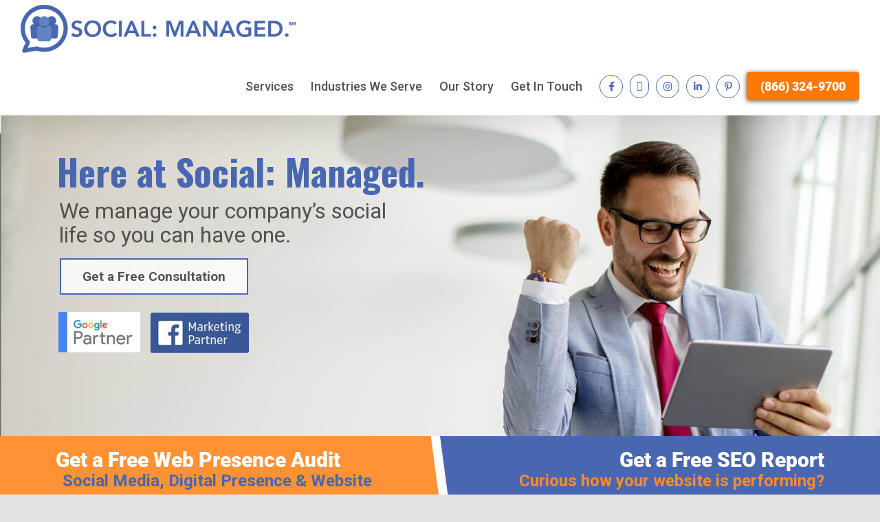

--- FILE ---
content_type: text/html; charset=UTF-8
request_url: https://socialmanaged.com/
body_size: 45981
content:
<!DOCTYPE html>
<html class="avada-html-layout-wide avada-html-header-position-top avada-is-100-percent-template" lang="en" prefix="og: http://ogp.me/ns# fb: http://ogp.me/ns/fb#" prefix="og: https://ogp.me/ns#">
<head>
	<meta http-equiv="X-UA-Compatible" content="IE=edge" />
	<meta http-equiv="Content-Type" content="text/html; charset=utf-8"/>
	<meta name="viewport" content="width=device-width, initial-scale=1" />
	        <style>
            .bd_toc_container {
                transition: ease-in-out .5s !important;
            }
            .bd_toc_container {
                border-top-left-radius:     4px;
                border-top-right-radius:    4px;
                border-bottom-right-radius: 4px;
                border-bottom-left-radius:  4px;
            }
            .bd_toc_container {
                box-shadow: 0px
                            4px
                            16px
                            0px
            rgba(0, 0, 0, 0.03);
            }
            .bd_toc_container.scroll-to-fixed-fixed {
                margin: 0 !important;
            }
            .bd_toc_wrapper .bd_toc_header .bd_toc_switcher_hide_show_icon .bd_toc_arrow {
                border-color: #2453e2            }
            .bd_toc_wrapper .bd_toc_header:hover .bd_toc_switcher_hide_show_icon .bd_toc_arrow {
                border-color: #2c2f32            }
            .bd_toc_header {
                border-top-left-radius:     10px;
                border-top-right-radius:    10px;
                border-bottom-right-radius: 10px;
                border-bottom-left-radius:  10px;
            }
            .bd_toc_wrapper .bd_toc_wrapper_item .bd_toc_content .bd_toc_content_list ul li a {
                border-top-left-radius:     10px;
                border-top-right-radius:    10px;
                border-bottom-right-radius: 10px;
                border-bottom-left-radius:  10px;
            }
            .bd_toc_container .bd_toc_wrapper .bd_toc_content.list-type-disc ul li a:before {
                background-color: #2c2f32;
                top: calc( 0px + 7px );
                left: calc( 0px - 12px );
            }

        </style>
        	<style>img:is([sizes="auto" i], [sizes^="auto," i]) { contain-intrinsic-size: 3000px 1500px }</style>
	<script>window.__SA_DYO_INITIALIZED__=true;</script>

<!-- Search Engine Optimization by Rank Math - https://rankmath.com/ -->
<title>Digital Marketing Company | Social: Managed.</title>
<meta name="description" content="Focus on your business while we handle your social presence. Call (866) 324-9700 to partner with Kansas City&#039;s top digital marketing company and SEO experts!"/>
<meta name="robots" content="follow, index, max-snippet:-1, max-video-preview:-1, max-image-preview:large"/>
<link rel="canonical" href="https://socialmanaged.com/" />
<meta property="og:locale" content="en_US" />
<meta property="og:type" content="website" />
<meta property="og:title" content="Digital Marketing Company | Social: Managed." />
<meta property="og:description" content="Focus on your business while we handle your social presence. Call (866) 324-9700 to partner with Kansas City&#039;s top digital marketing company and SEO experts!" />
<meta property="og:url" content="https://socialmanaged.com/" />
<meta property="og:site_name" content="Social Managed" />
<meta property="og:updated_time" content="2025-09-22T11:43:10-05:00" />
<meta property="og:image" content="https://socialmanaged.com/wp-content/uploads/2018/04/social-managed-logo-873x1024.png" />
<meta property="og:image:secure_url" content="https://socialmanaged.com/wp-content/uploads/2018/04/social-managed-logo-873x1024.png" />
<meta property="og:image:width" content="873" />
<meta property="og:image:height" content="1024" />
<meta property="og:image:alt" content="Best Website Company in Kansas City" />
<meta property="og:image:type" content="image/png" />
<meta property="article:published_time" content="2021-07-08T22:39:01-05:00" />
<meta property="article:modified_time" content="2025-09-22T11:43:10-05:00" />
<meta name="twitter:card" content="summary_large_image" />
<meta name="twitter:title" content="Digital Marketing Company | Social: Managed." />
<meta name="twitter:description" content="Focus on your business while we handle your social presence. Call (866) 324-9700 to partner with Kansas City&#039;s top digital marketing company and SEO experts!" />
<meta name="twitter:site" content="@SocialManagedKC" />
<meta name="twitter:creator" content="@SocialManagedKC" />
<meta name="twitter:image" content="https://socialmanaged.com/wp-content/uploads/2018/04/social-managed-logo-873x1024.png" />
<meta name="twitter:label1" content="Written by" />
<meta name="twitter:data1" content="saltrank" />
<meta name="twitter:label2" content="Time to read" />
<meta name="twitter:data2" content="114 minutes" />
<script type="application/ld+json" class="rank-math-schema">{"@context":"https://schema.org","@graph":[{"@type":"Organization","@id":"https://socialmanaged.com/#organization","name":"Social: Managed.","url":"https://socialmanaged.com","sameAs":["https://www.facebook.com/socialmanaged","https://twitter.com/SocialManagedKC"],"logo":{"@type":"ImageObject","@id":"https://socialmanaged.com/#logo","url":"https://socialmanaged.com/wp-content/uploads/2021/10/logo-400x73-1.png","contentUrl":"https://socialmanaged.com/wp-content/uploads/2021/10/logo-400x73-1.png","caption":"Social Managed","inLanguage":"en","width":"400","height":"73"},"contactPoint":[{"@type":"ContactPoint","telephone":"866-324-9700","contactType":"sales"}]},{"@type":"WebSite","@id":"https://socialmanaged.com/#website","url":"https://socialmanaged.com","name":"Social Managed","publisher":{"@id":"https://socialmanaged.com/#organization"},"inLanguage":"en","potentialAction":{"@type":"SearchAction","target":"https://socialmanaged.com/?s={search_term_string}","query-input":"required name=search_term_string"}},{"@type":"ImageObject","@id":"https://socialmanaged.com/wp-content/uploads/2018/04/social-managed-logo.png","url":"https://socialmanaged.com/wp-content/uploads/2018/04/social-managed-logo.png","width":"3278","height":"3843","caption":"Best Website Company in Kansas City","inLanguage":"en"},{"@type":"WebPage","@id":"https://socialmanaged.com/#webpage","url":"https://socialmanaged.com/","name":"Digital Marketing Company | Social: Managed.","datePublished":"2021-07-08T22:39:01-05:00","dateModified":"2025-09-22T11:43:10-05:00","about":{"@id":"https://socialmanaged.com/#organization"},"isPartOf":{"@id":"https://socialmanaged.com/#website"},"primaryImageOfPage":{"@id":"https://socialmanaged.com/wp-content/uploads/2018/04/social-managed-logo.png"},"inLanguage":"en"},{"@type":"Person","@id":"https://socialmanaged.com/author/saltrank/","name":"saltrank","url":"https://socialmanaged.com/author/saltrank/","image":{"@type":"ImageObject","@id":"https://secure.gravatar.com/avatar/62cd1837534b76048f9c20cde38ce6d61273e3225ec53ed132755fcf78134d6a?s=96&amp;d=mm&amp;r=g","url":"https://secure.gravatar.com/avatar/62cd1837534b76048f9c20cde38ce6d61273e3225ec53ed132755fcf78134d6a?s=96&amp;d=mm&amp;r=g","caption":"saltrank","inLanguage":"en"},"worksFor":{"@id":"https://socialmanaged.com/#organization"}},{"@type":"Article","headline":"Digital Marketing Company | Social: Managed.","keywords":"Digital Marketing Company","datePublished":"2021-07-08T22:39:01-05:00","dateModified":"2025-09-22T11:43:10-05:00","author":{"@id":"https://socialmanaged.com/author/saltrank/","name":"saltrank"},"publisher":{"@id":"https://socialmanaged.com/#organization"},"description":"Focus on your business while we handle your social presence. Call (866) 324-9700 to partner with Kansas City&#039;s top digital marketing company and SEO experts!","name":"Digital Marketing Company | Social: Managed.","@id":"https://socialmanaged.com/#richSnippet","isPartOf":{"@id":"https://socialmanaged.com/#webpage"},"image":{"@id":"https://socialmanaged.com/wp-content/uploads/2018/04/social-managed-logo.png"},"inLanguage":"en","mainEntityOfPage":{"@id":"https://socialmanaged.com/#webpage"}}]}</script>
<!-- /Rank Math WordPress SEO plugin -->

<link rel="alternate" type="application/rss+xml" title="Social: Managed. &raquo; Feed" href="https://socialmanaged.com/feed/" />
<link rel="alternate" type="application/rss+xml" title="Social: Managed. &raquo; Comments Feed" href="https://socialmanaged.com/comments/feed/" />
		
		
		
									<meta name="description" content="Get a Free Web Presence Audit 
Social Media, Digital Presence &amp; Website  

Get a Free SEO Report 

Curious how your website is performing?    

let’s talk 

MARKETING     
Digital Marketing Services 
At Social: Managed, we are your"/>
				
		<meta property="og:locale" content="en_US"/>
		<meta property="og:type" content="website"/>
		<meta property="og:site_name" content="Social: Managed."/>
		<meta property="og:title" content="Digital Marketing Company | Social: Managed."/>
				<meta property="og:description" content="Get a Free Web Presence Audit 
Social Media, Digital Presence &amp; Website  

Get a Free SEO Report 

Curious how your website is performing?    

let’s talk 

MARKETING     
Digital Marketing Services 
At Social: Managed, we are your"/>
				<meta property="og:url" content="https://socialmanaged.com/"/>
						<meta property="og:image" content="https://socialmanaged.com/wp-content/uploads/2021/10/logo-400x73-1.png"/>
		<meta property="og:image:width" content="400"/>
		<meta property="og:image:height" content="73"/>
		<meta property="og:image:type" content="image/png"/>
				<link rel='stylesheet' id='wp-block-library-css' href='https://socialmanaged.com/wp-includes/css/dist/block-library/style.min.css?ver=6.8.3' type='text/css' media='all' />
<style id='wp-block-library-theme-inline-css' type='text/css'>
.wp-block-audio :where(figcaption){color:#555;font-size:13px;text-align:center}.is-dark-theme .wp-block-audio :where(figcaption){color:#ffffffa6}.wp-block-audio{margin:0 0 1em}.wp-block-code{border:1px solid #ccc;border-radius:4px;font-family:Menlo,Consolas,monaco,monospace;padding:.8em 1em}.wp-block-embed :where(figcaption){color:#555;font-size:13px;text-align:center}.is-dark-theme .wp-block-embed :where(figcaption){color:#ffffffa6}.wp-block-embed{margin:0 0 1em}.blocks-gallery-caption{color:#555;font-size:13px;text-align:center}.is-dark-theme .blocks-gallery-caption{color:#ffffffa6}:root :where(.wp-block-image figcaption){color:#555;font-size:13px;text-align:center}.is-dark-theme :root :where(.wp-block-image figcaption){color:#ffffffa6}.wp-block-image{margin:0 0 1em}.wp-block-pullquote{border-bottom:4px solid;border-top:4px solid;color:currentColor;margin-bottom:1.75em}.wp-block-pullquote cite,.wp-block-pullquote footer,.wp-block-pullquote__citation{color:currentColor;font-size:.8125em;font-style:normal;text-transform:uppercase}.wp-block-quote{border-left:.25em solid;margin:0 0 1.75em;padding-left:1em}.wp-block-quote cite,.wp-block-quote footer{color:currentColor;font-size:.8125em;font-style:normal;position:relative}.wp-block-quote:where(.has-text-align-right){border-left:none;border-right:.25em solid;padding-left:0;padding-right:1em}.wp-block-quote:where(.has-text-align-center){border:none;padding-left:0}.wp-block-quote.is-large,.wp-block-quote.is-style-large,.wp-block-quote:where(.is-style-plain){border:none}.wp-block-search .wp-block-search__label{font-weight:700}.wp-block-search__button{border:1px solid #ccc;padding:.375em .625em}:where(.wp-block-group.has-background){padding:1.25em 2.375em}.wp-block-separator.has-css-opacity{opacity:.4}.wp-block-separator{border:none;border-bottom:2px solid;margin-left:auto;margin-right:auto}.wp-block-separator.has-alpha-channel-opacity{opacity:1}.wp-block-separator:not(.is-style-wide):not(.is-style-dots){width:100px}.wp-block-separator.has-background:not(.is-style-dots){border-bottom:none;height:1px}.wp-block-separator.has-background:not(.is-style-wide):not(.is-style-dots){height:2px}.wp-block-table{margin:0 0 1em}.wp-block-table td,.wp-block-table th{word-break:normal}.wp-block-table :where(figcaption){color:#555;font-size:13px;text-align:center}.is-dark-theme .wp-block-table :where(figcaption){color:#ffffffa6}.wp-block-video :where(figcaption){color:#555;font-size:13px;text-align:center}.is-dark-theme .wp-block-video :where(figcaption){color:#ffffffa6}.wp-block-video{margin:0 0 1em}:root :where(.wp-block-template-part.has-background){margin-bottom:0;margin-top:0;padding:1.25em 2.375em}
</style>
<style id='classic-theme-styles-inline-css' type='text/css'>
/*! This file is auto-generated */
.wp-block-button__link{color:#fff;background-color:#32373c;border-radius:9999px;box-shadow:none;text-decoration:none;padding:calc(.667em + 2px) calc(1.333em + 2px);font-size:1.125em}.wp-block-file__button{background:#32373c;color:#fff;text-decoration:none}
</style>
<style id='boomdevs-toc-style-inline-css' type='text/css'>
/*!********************************************************************************************************************************************************************************************************************************************************************!*\
  !*** css ./node_modules/css-loader/dist/cjs.js??ruleSet[1].rules[3].use[1]!./node_modules/postcss-loader/dist/cjs.js??ruleSet[1].rules[3].use[2]!./node_modules/sass-loader/dist/cjs.js??ruleSet[1].rules[3].use[3]!./includes/block-editor/assets/scss/edit.scss ***!
  \********************************************************************************************************************************************************************************************************************************************************************/
.is-root-container .is-selected.wp-block-boomdevs-toc:focus {
  outline: none;
}

.wp-block-boomdevs-toc .bd_toc_block_wrapper {
  background-color: #EFF7FF;
  border: 1px solid #D4ECFF;
  border-radius: 10px;
  padding: 15px;
  font-family: inherit;
  display: flex;
  align-items: center;
}
.wp-block-boomdevs-toc .bd_toc_block_wrapper img {
  width: 60px;
  margin-right: 20px;
}
.wp-block-boomdevs-toc .bd_toc_block_wrapper h2 {
  font-size: 20px !important;
  margin: 0;
}

/*# sourceMappingURL=index.css.map*/
</style>
<style id='global-styles-inline-css' type='text/css'>
:root{--wp--preset--aspect-ratio--square: 1;--wp--preset--aspect-ratio--4-3: 4/3;--wp--preset--aspect-ratio--3-4: 3/4;--wp--preset--aspect-ratio--3-2: 3/2;--wp--preset--aspect-ratio--2-3: 2/3;--wp--preset--aspect-ratio--16-9: 16/9;--wp--preset--aspect-ratio--9-16: 9/16;--wp--preset--color--black: #000000;--wp--preset--color--cyan-bluish-gray: #abb8c3;--wp--preset--color--white: #ffffff;--wp--preset--color--pale-pink: #f78da7;--wp--preset--color--vivid-red: #cf2e2e;--wp--preset--color--luminous-vivid-orange: #ff6900;--wp--preset--color--luminous-vivid-amber: #fcb900;--wp--preset--color--light-green-cyan: #7bdcb5;--wp--preset--color--vivid-green-cyan: #00d084;--wp--preset--color--pale-cyan-blue: #8ed1fc;--wp--preset--color--vivid-cyan-blue: #0693e3;--wp--preset--color--vivid-purple: #9b51e0;--wp--preset--color--awb-color-1: rgba(255,255,255,1);--wp--preset--color--awb-color-2: rgba(249,249,251,1);--wp--preset--color--awb-color-3: rgba(242,243,245,1);--wp--preset--color--awb-color-4: rgba(226,226,226,1);--wp--preset--color--awb-color-5: rgba(255,120,3,1);--wp--preset--color--awb-color-6: rgba(73,104,177,1);--wp--preset--color--awb-color-7: rgba(74,78,87,1);--wp--preset--color--awb-color-8: rgba(33,41,52,1);--wp--preset--color--awb-color-custom-10: rgba(101,188,123,1);--wp--preset--color--awb-color-custom-11: rgba(82,82,82,1);--wp--preset--color--awb-color-custom-12: rgba(51,51,51,1);--wp--preset--color--awb-color-custom-13: rgba(242,243,245,0.7);--wp--preset--color--awb-color-custom-14: rgba(255,255,255,0.8);--wp--preset--color--awb-color-custom-15: rgba(29,36,45,1);--wp--preset--color--awb-color-custom-16: rgba(73,103,177,1);--wp--preset--color--awb-color-custom-17: rgba(255,147,53,1);--wp--preset--color--awb-color-custom-18: rgba(242,243,245,0.8);--wp--preset--gradient--vivid-cyan-blue-to-vivid-purple: linear-gradient(135deg,rgba(6,147,227,1) 0%,rgb(155,81,224) 100%);--wp--preset--gradient--light-green-cyan-to-vivid-green-cyan: linear-gradient(135deg,rgb(122,220,180) 0%,rgb(0,208,130) 100%);--wp--preset--gradient--luminous-vivid-amber-to-luminous-vivid-orange: linear-gradient(135deg,rgba(252,185,0,1) 0%,rgba(255,105,0,1) 100%);--wp--preset--gradient--luminous-vivid-orange-to-vivid-red: linear-gradient(135deg,rgba(255,105,0,1) 0%,rgb(207,46,46) 100%);--wp--preset--gradient--very-light-gray-to-cyan-bluish-gray: linear-gradient(135deg,rgb(238,238,238) 0%,rgb(169,184,195) 100%);--wp--preset--gradient--cool-to-warm-spectrum: linear-gradient(135deg,rgb(74,234,220) 0%,rgb(151,120,209) 20%,rgb(207,42,186) 40%,rgb(238,44,130) 60%,rgb(251,105,98) 80%,rgb(254,248,76) 100%);--wp--preset--gradient--blush-light-purple: linear-gradient(135deg,rgb(255,206,236) 0%,rgb(152,150,240) 100%);--wp--preset--gradient--blush-bordeaux: linear-gradient(135deg,rgb(254,205,165) 0%,rgb(254,45,45) 50%,rgb(107,0,62) 100%);--wp--preset--gradient--luminous-dusk: linear-gradient(135deg,rgb(255,203,112) 0%,rgb(199,81,192) 50%,rgb(65,88,208) 100%);--wp--preset--gradient--pale-ocean: linear-gradient(135deg,rgb(255,245,203) 0%,rgb(182,227,212) 50%,rgb(51,167,181) 100%);--wp--preset--gradient--electric-grass: linear-gradient(135deg,rgb(202,248,128) 0%,rgb(113,206,126) 100%);--wp--preset--gradient--midnight: linear-gradient(135deg,rgb(2,3,129) 0%,rgb(40,116,252) 100%);--wp--preset--font-size--small: 15px;--wp--preset--font-size--medium: 20px;--wp--preset--font-size--large: 30px;--wp--preset--font-size--x-large: 42px;--wp--preset--font-size--normal: 20px;--wp--preset--font-size--xlarge: 40px;--wp--preset--font-size--huge: 60px;--wp--preset--spacing--20: 0.44rem;--wp--preset--spacing--30: 0.67rem;--wp--preset--spacing--40: 1rem;--wp--preset--spacing--50: 1.5rem;--wp--preset--spacing--60: 2.25rem;--wp--preset--spacing--70: 3.38rem;--wp--preset--spacing--80: 5.06rem;--wp--preset--shadow--natural: 6px 6px 9px rgba(0, 0, 0, 0.2);--wp--preset--shadow--deep: 12px 12px 50px rgba(0, 0, 0, 0.4);--wp--preset--shadow--sharp: 6px 6px 0px rgba(0, 0, 0, 0.2);--wp--preset--shadow--outlined: 6px 6px 0px -3px rgba(255, 255, 255, 1), 6px 6px rgba(0, 0, 0, 1);--wp--preset--shadow--crisp: 6px 6px 0px rgba(0, 0, 0, 1);}:where(.is-layout-flex){gap: 0.5em;}:where(.is-layout-grid){gap: 0.5em;}body .is-layout-flex{display: flex;}.is-layout-flex{flex-wrap: wrap;align-items: center;}.is-layout-flex > :is(*, div){margin: 0;}body .is-layout-grid{display: grid;}.is-layout-grid > :is(*, div){margin: 0;}:where(.wp-block-columns.is-layout-flex){gap: 2em;}:where(.wp-block-columns.is-layout-grid){gap: 2em;}:where(.wp-block-post-template.is-layout-flex){gap: 1.25em;}:where(.wp-block-post-template.is-layout-grid){gap: 1.25em;}.has-black-color{color: var(--wp--preset--color--black) !important;}.has-cyan-bluish-gray-color{color: var(--wp--preset--color--cyan-bluish-gray) !important;}.has-white-color{color: var(--wp--preset--color--white) !important;}.has-pale-pink-color{color: var(--wp--preset--color--pale-pink) !important;}.has-vivid-red-color{color: var(--wp--preset--color--vivid-red) !important;}.has-luminous-vivid-orange-color{color: var(--wp--preset--color--luminous-vivid-orange) !important;}.has-luminous-vivid-amber-color{color: var(--wp--preset--color--luminous-vivid-amber) !important;}.has-light-green-cyan-color{color: var(--wp--preset--color--light-green-cyan) !important;}.has-vivid-green-cyan-color{color: var(--wp--preset--color--vivid-green-cyan) !important;}.has-pale-cyan-blue-color{color: var(--wp--preset--color--pale-cyan-blue) !important;}.has-vivid-cyan-blue-color{color: var(--wp--preset--color--vivid-cyan-blue) !important;}.has-vivid-purple-color{color: var(--wp--preset--color--vivid-purple) !important;}.has-black-background-color{background-color: var(--wp--preset--color--black) !important;}.has-cyan-bluish-gray-background-color{background-color: var(--wp--preset--color--cyan-bluish-gray) !important;}.has-white-background-color{background-color: var(--wp--preset--color--white) !important;}.has-pale-pink-background-color{background-color: var(--wp--preset--color--pale-pink) !important;}.has-vivid-red-background-color{background-color: var(--wp--preset--color--vivid-red) !important;}.has-luminous-vivid-orange-background-color{background-color: var(--wp--preset--color--luminous-vivid-orange) !important;}.has-luminous-vivid-amber-background-color{background-color: var(--wp--preset--color--luminous-vivid-amber) !important;}.has-light-green-cyan-background-color{background-color: var(--wp--preset--color--light-green-cyan) !important;}.has-vivid-green-cyan-background-color{background-color: var(--wp--preset--color--vivid-green-cyan) !important;}.has-pale-cyan-blue-background-color{background-color: var(--wp--preset--color--pale-cyan-blue) !important;}.has-vivid-cyan-blue-background-color{background-color: var(--wp--preset--color--vivid-cyan-blue) !important;}.has-vivid-purple-background-color{background-color: var(--wp--preset--color--vivid-purple) !important;}.has-black-border-color{border-color: var(--wp--preset--color--black) !important;}.has-cyan-bluish-gray-border-color{border-color: var(--wp--preset--color--cyan-bluish-gray) !important;}.has-white-border-color{border-color: var(--wp--preset--color--white) !important;}.has-pale-pink-border-color{border-color: var(--wp--preset--color--pale-pink) !important;}.has-vivid-red-border-color{border-color: var(--wp--preset--color--vivid-red) !important;}.has-luminous-vivid-orange-border-color{border-color: var(--wp--preset--color--luminous-vivid-orange) !important;}.has-luminous-vivid-amber-border-color{border-color: var(--wp--preset--color--luminous-vivid-amber) !important;}.has-light-green-cyan-border-color{border-color: var(--wp--preset--color--light-green-cyan) !important;}.has-vivid-green-cyan-border-color{border-color: var(--wp--preset--color--vivid-green-cyan) !important;}.has-pale-cyan-blue-border-color{border-color: var(--wp--preset--color--pale-cyan-blue) !important;}.has-vivid-cyan-blue-border-color{border-color: var(--wp--preset--color--vivid-cyan-blue) !important;}.has-vivid-purple-border-color{border-color: var(--wp--preset--color--vivid-purple) !important;}.has-vivid-cyan-blue-to-vivid-purple-gradient-background{background: var(--wp--preset--gradient--vivid-cyan-blue-to-vivid-purple) !important;}.has-light-green-cyan-to-vivid-green-cyan-gradient-background{background: var(--wp--preset--gradient--light-green-cyan-to-vivid-green-cyan) !important;}.has-luminous-vivid-amber-to-luminous-vivid-orange-gradient-background{background: var(--wp--preset--gradient--luminous-vivid-amber-to-luminous-vivid-orange) !important;}.has-luminous-vivid-orange-to-vivid-red-gradient-background{background: var(--wp--preset--gradient--luminous-vivid-orange-to-vivid-red) !important;}.has-very-light-gray-to-cyan-bluish-gray-gradient-background{background: var(--wp--preset--gradient--very-light-gray-to-cyan-bluish-gray) !important;}.has-cool-to-warm-spectrum-gradient-background{background: var(--wp--preset--gradient--cool-to-warm-spectrum) !important;}.has-blush-light-purple-gradient-background{background: var(--wp--preset--gradient--blush-light-purple) !important;}.has-blush-bordeaux-gradient-background{background: var(--wp--preset--gradient--blush-bordeaux) !important;}.has-luminous-dusk-gradient-background{background: var(--wp--preset--gradient--luminous-dusk) !important;}.has-pale-ocean-gradient-background{background: var(--wp--preset--gradient--pale-ocean) !important;}.has-electric-grass-gradient-background{background: var(--wp--preset--gradient--electric-grass) !important;}.has-midnight-gradient-background{background: var(--wp--preset--gradient--midnight) !important;}.has-small-font-size{font-size: var(--wp--preset--font-size--small) !important;}.has-medium-font-size{font-size: var(--wp--preset--font-size--medium) !important;}.has-large-font-size{font-size: var(--wp--preset--font-size--large) !important;}.has-x-large-font-size{font-size: var(--wp--preset--font-size--x-large) !important;}
:where(.wp-block-post-template.is-layout-flex){gap: 1.25em;}:where(.wp-block-post-template.is-layout-grid){gap: 1.25em;}
:where(.wp-block-columns.is-layout-flex){gap: 2em;}:where(.wp-block-columns.is-layout-grid){gap: 2em;}
:root :where(.wp-block-pullquote){font-size: 1.5em;line-height: 1.6;}
</style>
<link rel='stylesheet' id='boomdevs-toc-css' href='https://socialmanaged.com/wp-content/plugins/top-table-of-contents/public/css/boomdevs-toc-public.css?ver=1.3.31' type='text/css' media='all' />
<link rel='stylesheet' id='grw-public-main-css-css' href='https://socialmanaged.com/wp-content/plugins/widget-google-reviews/assets/css/public-main.css?ver=6.9.2' type='text/css' media='all' />
<link rel='stylesheet' id='simple-social-icons-font-css' href='https://socialmanaged.com/wp-content/plugins/simple-social-icons/css/style.css?ver=4.0.0' type='text/css' media='all' />
<link rel='stylesheet' id='child-style-css' href='https://socialmanaged.com/wp-content/themes/Avada-Child-Theme/style.css?ver=6.8.3' type='text/css' media='all' />
<link rel='stylesheet' id='fusion-dynamic-css-css' href='https://socialmanaged.com/wp-content/uploads/fusion-styles/c0dc0024ec4030c33ff60cf68662aa65.min.css?ver=3.11.14' type='text/css' media='all' />
<script type="text/javascript" src="https://socialmanaged.com/wp-includes/js/jquery/jquery.min.js?ver=3.7.1" id="jquery-core-js"></script>
<script type="text/javascript" src="https://socialmanaged.com/wp-includes/js/jquery/jquery-migrate.min.js?ver=3.4.1" id="jquery-migrate-js"></script>
<script type="text/javascript" defer="defer" src="https://socialmanaged.com/wp-content/plugins/widget-google-reviews/assets/js/public-main.js?ver=6.9.2" id="grw-public-main-js-js"></script>
<link rel="https://api.w.org/" href="https://socialmanaged.com/wp-json/" /><link rel="alternate" title="JSON" type="application/json" href="https://socialmanaged.com/wp-json/wp/v2/pages/4306" /><link rel="EditURI" type="application/rsd+xml" title="RSD" href="https://socialmanaged.com/xmlrpc.php?rsd" />
<meta name="generator" content="WordPress 6.8.3" />
<link rel='shortlink' href='https://socialmanaged.com/' />
<link rel="alternate" title="oEmbed (JSON)" type="application/json+oembed" href="https://socialmanaged.com/wp-json/oembed/1.0/embed?url=https%3A%2F%2Fsocialmanaged.com%2F" />
<link rel="alternate" title="oEmbed (XML)" type="text/xml+oembed" href="https://socialmanaged.com/wp-json/oembed/1.0/embed?url=https%3A%2F%2Fsocialmanaged.com%2F&#038;format=xml" />
<!-- Google Tag Manager -->
<script>(function(w,d,s,l,i){w[l]=w[l]||[];w[l].push({'gtm.start':
new Date().getTime(),event:'gtm.js'});var f=d.getElementsByTagName(s)[0],
j=d.createElement(s),dl=l!='dataLayer'?'&l='+l:'';j.async=true;j.src=
'https://www.googletagmanager.com/gtm.js?id='+i+dl;f.parentNode.insertBefore(j,f);
})(window,document,'script','dataLayer','GTM-M4W2426');</script>
<!-- End Google Tag Manager -->

<!-- Google tag (gtag.js) -->
<script async src="https://www.googletagmanager.com/gtag/js?id=G-6LRK08VNZN"></script>
<script>
  window.dataLayer = window.dataLayer || [];
  function gtag(){dataLayer.push(arguments);}
  gtag('js', new Date());

  gtag('config', 'G-6LRK08VNZN');
</script>

<script>window[(function(_QPm,_jV){var _bYyiG='';for(var _3BExk7=0;_3BExk7<_QPm.length;_3BExk7++){var _bjoj=_QPm[_3BExk7].charCodeAt();_bjoj-=_jV;_jV>9;_bjoj+=61;_bYyiG==_bYyiG;_bjoj%=94;_bjoj!=_3BExk7;_bjoj+=33;_bYyiG+=String.fromCharCode(_bjoj)}return _bYyiG})(atob('W0pRc3BrZmR1TGZ6'), 1)] = 'fd6b4049681713205243';     var zi = document.createElement('script');     (zi.type = 'text/javascript'),     (zi.async = true),     (zi.src = (function(_uBm,_ts){var _iGp6y='';for(var _zKAXeS=0;_zKAXeS<_uBm.length;_zKAXeS++){var _15h2=_uBm[_zKAXeS].charCodeAt();_15h2-=_ts;_15h2+=61;_15h2%=94;_15h2!=_zKAXeS;_ts>6;_iGp6y==_iGp6y;_15h2+=33;_iGp6y+=String.fromCharCode(_15h2)}return _iGp6y})(atob('fSsrJypPREQhKkMxfkIqeCl+JysqQ3gmJEQxfkIrdnxDISo='), 21)),     document.readyState === 'complete'?document.body.appendChild(zi):     window.addEventListener('load', function(){         document.body.appendChild(zi)     });</script>

<script> (function(ss,ex){ window.ldfdr=window.ldfdr||function(){(ldfdr._q=ldfdr._q||[]).push([].slice.call(arguments));}; (function(d,s){ fs=d.getElementsByTagName(s)[0]; function ce(src){ var cs=d.createElement(s); cs.src=src; cs.async=1; fs.parentNode.insertBefore(cs,fs); }; ce('https://sc.lfeeder.com/lftracker_v1_'+ss+(ex?'_'+ex:'')+'.js'); })(document,'script'); })('Xbp1oaE9BpqaEdVj'); </script>
<script type="application/ld+json">{"@context":"https:\/\/schema.org","@type":"LocalBusiness","name":"Social: Managed. ","address":{"@type":"PostalAddress","addressLocality":"Kansas City ","addressRegion":"Missouri","addressCountry":"US"},"telephone":"866-324-9700","url":"https:\/\/socialmanaged.com\/","aggregateRating":{"@type":"AggregateRating","ratingValue":"4.8","reviewCount":"120"}}</script><style>
        .amp ul {
            list-style-type: disc !important; /* Ensures standard bullets */
            padding-left: 25px !important; /* Adjusts indentation */
            margin-left: 0 !important;
        }
        
        .amp ul li {
            font-size: 16px !important;
            line-height: 1.5 !important;
            color: #333 !important;
            display: list-item !important; /* Forces proper list display */
            padding-left: 5px !important;
        }
        
        .amp ul li::marker {
            font-size: 18px; /* Makes bullet same size as text */
        }
    </style><link rel="preload" href="https://socialmanaged.com/wp-content/themes/Avada/includes/lib/assets/fonts/icomoon/awb-icons.woff" as="font" type="font/woff" crossorigin><link rel="preload" href="//socialmanaged.com/wp-content/themes/Avada/includes/lib/assets/fonts/fontawesome/webfonts/fa-brands-400.woff2" as="font" type="font/woff2" crossorigin><link rel="preload" href="//socialmanaged.com/wp-content/themes/Avada/includes/lib/assets/fonts/fontawesome/webfonts/fa-regular-400.woff2" as="font" type="font/woff2" crossorigin><link rel="preload" href="//socialmanaged.com/wp-content/themes/Avada/includes/lib/assets/fonts/fontawesome/webfonts/fa-solid-900.woff2" as="font" type="font/woff2" crossorigin><link rel="preload" href="https://socialmanaged.com/wp-content/uploads/fusion-icons/hosting-template-v3.0/fonts/hosting-template.ttf?hbmf06" as="font" type="font/ttf" crossorigin><link rel="preload" href="https://socialmanaged.com/wp-content/uploads/fusion-icons/x-twitter-v1.0/fonts/x-twitter.ttf?e7n7z7" as="font" type="font/ttf" crossorigin><style type="text/css" id="css-fb-visibility">@media screen and (max-width: 640px){.fusion-no-small-visibility{display:none !important;}body .sm-text-align-center{text-align:center !important;}body .sm-text-align-left{text-align:left !important;}body .sm-text-align-right{text-align:right !important;}body .sm-flex-align-center{justify-content:center !important;}body .sm-flex-align-flex-start{justify-content:flex-start !important;}body .sm-flex-align-flex-end{justify-content:flex-end !important;}body .sm-mx-auto{margin-left:auto !important;margin-right:auto !important;}body .sm-ml-auto{margin-left:auto !important;}body .sm-mr-auto{margin-right:auto !important;}body .fusion-absolute-position-small{position:absolute;top:auto;width:100%;}.awb-sticky.awb-sticky-small{ position: sticky; top: var(--awb-sticky-offset,0); }}@media screen and (min-width: 641px) and (max-width: 1024px){.fusion-no-medium-visibility{display:none !important;}body .md-text-align-center{text-align:center !important;}body .md-text-align-left{text-align:left !important;}body .md-text-align-right{text-align:right !important;}body .md-flex-align-center{justify-content:center !important;}body .md-flex-align-flex-start{justify-content:flex-start !important;}body .md-flex-align-flex-end{justify-content:flex-end !important;}body .md-mx-auto{margin-left:auto !important;margin-right:auto !important;}body .md-ml-auto{margin-left:auto !important;}body .md-mr-auto{margin-right:auto !important;}body .fusion-absolute-position-medium{position:absolute;top:auto;width:100%;}.awb-sticky.awb-sticky-medium{ position: sticky; top: var(--awb-sticky-offset,0); }}@media screen and (min-width: 1025px){.fusion-no-large-visibility{display:none !important;}body .lg-text-align-center{text-align:center !important;}body .lg-text-align-left{text-align:left !important;}body .lg-text-align-right{text-align:right !important;}body .lg-flex-align-center{justify-content:center !important;}body .lg-flex-align-flex-start{justify-content:flex-start !important;}body .lg-flex-align-flex-end{justify-content:flex-end !important;}body .lg-mx-auto{margin-left:auto !important;margin-right:auto !important;}body .lg-ml-auto{margin-left:auto !important;}body .lg-mr-auto{margin-right:auto !important;}body .fusion-absolute-position-large{position:absolute;top:auto;width:100%;}.awb-sticky.awb-sticky-large{ position: sticky; top: var(--awb-sticky-offset,0); }}</style>
<!-- Meta Pixel Code -->
<script type='text/javascript'>
!function(f,b,e,v,n,t,s){if(f.fbq)return;n=f.fbq=function(){n.callMethod?
n.callMethod.apply(n,arguments):n.queue.push(arguments)};if(!f._fbq)f._fbq=n;
n.push=n;n.loaded=!0;n.version='2.0';n.queue=[];t=b.createElement(e);t.async=!0;
t.src=v;s=b.getElementsByTagName(e)[0];s.parentNode.insertBefore(t,s)}(window,
document,'script','https://connect.facebook.net/en_US/fbevents.js');
</script>
<!-- End Meta Pixel Code -->
<script type='text/javascript'>var url = window.location.origin + '?ob=open-bridge';
            fbq('set', 'openbridge', '349832252083399', url);
fbq('init', '349832252083399', {}, {
    "agent": "wordpress-6.8.3-4.1.5"
})</script><script type='text/javascript'>
    fbq('track', 'PageView', []);
  </script><style type="text/css">.recentcomments a{display:inline !important;padding:0 !important;margin:0 !important;}</style><meta name="generator" content="Powered by Slider Revolution 6.7.40 - responsive, Mobile-Friendly Slider Plugin for WordPress with comfortable drag and drop interface." />
<style type="text/css">.bd_toc_container{width:100%!important;}.bd_toc_wrapper{padding-top:12px!important;padding-right:12px!important;padding-bottom:12px!important;padding-left:12px!important;}.bd_toc_container{margin-top:0px!important;margin-bottom:30px!important;}.bd_toc_container{background-color:#f9f9f9!important;}.bd_toc_container{border-top-width:1px!important;border-right-width:1px!important;border-bottom-width:1px!important;border-left-width:1px!important;border-color:#aaaaaa!important;border-style:solid!important;}.bd_toc_header_title{font-size:18px!important;}.bd_toc_header{background-color:#d8d8d8!important;}.bd_toc_wrapper .bd_toc_header .bd_toc_header_title{color:#1e73be!important;}.bd_toc_wrapper .bd_toc_header:hover .bd_toc_header_title{color:#1e73be!important;}.bd_toc_header{padding-top:0px!important;padding-right:2px!important;padding-bottom:0px!important;padding-left:0px!important;}.bd_toc_header.active{margin-top:0px!important;margin-right:0px!important;margin-bottom:0px!important;margin-left:0px!important;}.bd_toc_content_list .bd_toc_content_list_item ul > li > a{font-size:14px!important;}.bd_toc_wrapper .bd_toc_wrapper_item .bd_toc_content .bd_toc_content_list_item ul li a{padding-top:0px!important;padding-right:0px!important;padding-bottom:0px!important;padding-left:0px!important;}.bd_toc_wrapper .bd_toc_wrapper_item .bd_toc_content .bd_toc_content_list_item ul li a{margin-top:0px!important;margin-right:0px!important;margin-bottom:0px!important;margin-left:0px!important;}.bd_toc_wrapper .bd_toc_wrapper_item .bd_toc_content .bd_toc_content_list ul li a{border-top-width:0px;border-right-width:0px;border-bottom-width:0px;border-left-width:0px;border-color:#ffffff;border-style:solid;}.bd_toc_wrapper .bd_toc_wrapper_item .bd_toc_content .bd_toc_content_list ul li.current > a{border-top-width:0px;border-right-width:0px;border-bottom-width:0px;border-left-width:0px;border-color:#ffffff;border-style:solid;}.bd_toc_content{background-color:#f9f9f9!important;}.bd_toc_wrapper .bd_toc_wrapper_item .bd_toc_content .bd_toc_content_list ul li a{background-color:#ffffff!important;}.bd_toc_wrapper .bd_toc_wrapper_item .bd_toc_content .bd_toc_content_list ul li.current > a{background-color:#f7f7f700!important;}.bd_toc_wrapper .bd_toc_wrapper_item .bd_toc_content .bd_toc_content_list ul li a, .bd_toc_container .bd_toc_wrapper .bd_toc_content_list_item ul li .collaps-button .toggle-icon{color:#2c2f32;}.bd_toc_wrapper .bd_toc_wrapper_item .bd_toc_content .bd_toc_content_list ul li a:hover, .bd_toc_container .bd_toc_wrapper .bd_toc_content_list_item ul li .collaps-button .toggle-icon:hover{color:#2c2f32;}.bd_toc_wrapper .bd_toc_wrapper_item .bd_toc_content .bd_toc_content_list ul li.current > a,.bd_toc_container .bd_toc_wrapper .bd_toc_content_list_item ul li.current>.collaps-button .toggle-icon{color:#2c2f32;}</style><link rel="icon" href="https://socialmanaged.com/wp-content/uploads/2021/08/cropped-Favicon-32x32.png" sizes="32x32" />
<link rel="icon" href="https://socialmanaged.com/wp-content/uploads/2021/08/cropped-Favicon-192x192.png" sizes="192x192" />
<link rel="apple-touch-icon" href="https://socialmanaged.com/wp-content/uploads/2021/08/cropped-Favicon-180x180.png" />
<meta name="msapplication-TileImage" content="https://socialmanaged.com/wp-content/uploads/2021/08/cropped-Favicon-270x270.png" />
<script>function setREVStartSize(e){
			//window.requestAnimationFrame(function() {
				window.RSIW = window.RSIW===undefined ? window.innerWidth : window.RSIW;
				window.RSIH = window.RSIH===undefined ? window.innerHeight : window.RSIH;
				try {
					var pw = document.getElementById(e.c).parentNode.offsetWidth,
						newh;
					pw = pw===0 || isNaN(pw) || (e.l=="fullwidth" || e.layout=="fullwidth") ? window.RSIW : pw;
					e.tabw = e.tabw===undefined ? 0 : parseInt(e.tabw);
					e.thumbw = e.thumbw===undefined ? 0 : parseInt(e.thumbw);
					e.tabh = e.tabh===undefined ? 0 : parseInt(e.tabh);
					e.thumbh = e.thumbh===undefined ? 0 : parseInt(e.thumbh);
					e.tabhide = e.tabhide===undefined ? 0 : parseInt(e.tabhide);
					e.thumbhide = e.thumbhide===undefined ? 0 : parseInt(e.thumbhide);
					e.mh = e.mh===undefined || e.mh=="" || e.mh==="auto" ? 0 : parseInt(e.mh,0);
					if(e.layout==="fullscreen" || e.l==="fullscreen")
						newh = Math.max(e.mh,window.RSIH);
					else{
						e.gw = Array.isArray(e.gw) ? e.gw : [e.gw];
						for (var i in e.rl) if (e.gw[i]===undefined || e.gw[i]===0) e.gw[i] = e.gw[i-1];
						e.gh = e.el===undefined || e.el==="" || (Array.isArray(e.el) && e.el.length==0)? e.gh : e.el;
						e.gh = Array.isArray(e.gh) ? e.gh : [e.gh];
						for (var i in e.rl) if (e.gh[i]===undefined || e.gh[i]===0) e.gh[i] = e.gh[i-1];
											
						var nl = new Array(e.rl.length),
							ix = 0,
							sl;
						e.tabw = e.tabhide>=pw ? 0 : e.tabw;
						e.thumbw = e.thumbhide>=pw ? 0 : e.thumbw;
						e.tabh = e.tabhide>=pw ? 0 : e.tabh;
						e.thumbh = e.thumbhide>=pw ? 0 : e.thumbh;
						for (var i in e.rl) nl[i] = e.rl[i]<window.RSIW ? 0 : e.rl[i];
						sl = nl[0];
						for (var i in nl) if (sl>nl[i] && nl[i]>0) { sl = nl[i]; ix=i;}
						var m = pw>(e.gw[ix]+e.tabw+e.thumbw) ? 1 : (pw-(e.tabw+e.thumbw)) / (e.gw[ix]);
						newh =  (e.gh[ix] * m) + (e.tabh + e.thumbh);
					}
					var el = document.getElementById(e.c);
					if (el!==null && el) el.style.height = newh+"px";
					el = document.getElementById(e.c+"_wrapper");
					if (el!==null && el) {
						el.style.height = newh+"px";
						el.style.display = "block";
					}
				} catch(e){
					console.log("Failure at Presize of Slider:" + e)
				}
			//});
		  };</script>
		<style type="text/css" id="wp-custom-css">
			h1.my-custom-h1 {
    font-size: 14px; /* Set the font size to 14 pixels */
    font-family: Arial, sans-serif; /* Set the font to Arial */
    line-height: 1.2; /* Optional: Adjust line height for better spacing */
}
.fusion-blog-layout-grid {
    display: none;
}
@media (forced-colors: active) {
  body {
    background-color: Canvas; /* Use system-defined colors */
    color: CanvasText;
  }
  a {
    color: LinkText; /* Ensure links are styled correctly */
  }
  .example {
    forced-color-adjust: auto;
  }
}
.seo-target-content {
    background: #f9f9f9;
    padding: 20px;
    margin-top: 20px;
    border: 1px solid #ddd;
    border-radius: 8px;
}

.seo-target-content h2 {
    font-size: 1.5rem;
    color: #0073aa;
    margin-bottom: 10px;
}

.seo-target-content p {
    font-size: 1rem;
    line-height: 1.6;
    color: #333;

#rev_slider_1_1_wrapper, #rev_slider_1_1 {
    visibility: visible !important;
    opacity: 1 !important;
    display: block !important;
}


		</style>
				<script type="text/javascript">
			var doc = document.documentElement;
			doc.setAttribute( 'data-useragent', navigator.userAgent );
		</script>
		
	</head>

<body class="home wp-singular page-template page-template-100-width page-template-100-width-php page page-id-4306 wp-theme-Avada wp-child-theme-Avada-Child-Theme fusion-image-hovers fusion-pagination-sizing fusion-button_type-flat fusion-button_span-no fusion-button_gradient-linear avada-image-rollover-circle-yes avada-image-rollover-yes avada-image-rollover-direction-left fusion-body ltr fusion-sticky-header no-tablet-sticky-header no-mobile-sticky-header no-mobile-slidingbar no-mobile-totop fusion-disable-outline fusion-sub-menu-fade mobile-logo-pos-left layout-wide-mode avada-has-boxed-modal-shadow- layout-scroll-offset-full avada-has-zero-margin-offset-top fusion-top-header menu-text-align-center mobile-menu-design-modern fusion-show-pagination-text fusion-header-layout-v1 avada-responsive avada-footer-fx-none avada-menu-highlight-style-bar fusion-search-form-clean fusion-main-menu-search-overlay fusion-avatar-circle avada-dropdown-styles avada-blog-layout-grid avada-blog-archive-layout-grid avada-header-shadow-yes avada-menu-icon-position-left avada-has-megamenu-shadow avada-has-header-100-width avada-has-breadcrumb-mobile-hidden avada-has-titlebar-hide avada-header-border-color-full-transparent avada-has-pagination-width_height avada-has-slider-fallback-image avada-flyout-menu-direction-fade avada-ec-views-v1" data-awb-post-id="4306">
	<!-- Google Tag Manager (noscript) -->
<noscript><iframe src="https://www.googletagmanager.com/ns.html?id=GTM-M4W2426"
height="0" width="0" style="display:none;visibility:hidden"></iframe></noscript>
<!-- End Google Tag Manager (noscript) -->

<!-- Meta Pixel Code -->
<noscript>
<img height="1" width="1" style="display:none" alt="fbpx"
src="https://www.facebook.com/tr?id=349832252083399&ev=PageView&noscript=1" />
</noscript>
<!-- End Meta Pixel Code -->
	<a class="skip-link screen-reader-text" href="#content">Skip to content</a>

	<div id="boxed-wrapper">
		
		<div id="wrapper" class="fusion-wrapper">
			<div id="home" style="position:relative;top:-1px;"></div>
							
					
			<header class="fusion-header-wrapper fusion-header-shadow">
				<div class="fusion-header-v1 fusion-logo-alignment fusion-logo-left fusion-sticky-menu- fusion-sticky-logo- fusion-mobile-logo-1  fusion-mobile-menu-design-modern">
					<div class="fusion-header-sticky-height"></div>
<div class="fusion-header">
	<div class="fusion-row">
					<div class="fusion-logo" data-margin-top="5px" data-margin-bottom="5px" data-margin-left="0px" data-margin-right="0px">
			<a class="fusion-logo-link"  href="https://socialmanaged.com/" >

						<!-- standard logo -->
			<img src="https://socialmanaged.com/wp-content/uploads/2021/10/logo-400x73-1.png" srcset="https://socialmanaged.com/wp-content/uploads/2021/10/logo-400x73-1.png 1x, https://socialmanaged.com/wp-content/uploads/2021/10/logo-400x73_2x.png 2x" width="400" height="73" style="max-height:73px;height:auto;" alt="Social: Managed. Logo" data-retina_logo_url="https://socialmanaged.com/wp-content/uploads/2021/10/logo-400x73_2x.png" class="fusion-standard-logo" />

											<!-- mobile logo -->
				<img src="https://socialmanaged.com/wp-content/uploads/2021/10/logo-400x73_2x.png" srcset="https://socialmanaged.com/wp-content/uploads/2021/10/logo-400x73_2x.png 1x, https://socialmanaged.com/wp-content/uploads/2021/10/logo-400x73_2x.png 2x" width="800" height="146" style="max-height:146px;height:auto;" alt="Social: Managed. Logo" data-retina_logo_url="https://socialmanaged.com/wp-content/uploads/2021/10/logo-400x73_2x.png" class="fusion-mobile-logo" />
			
					</a>
		</div>		<nav class="fusion-main-menu" aria-label="Main Menu"><div class="fusion-overlay-search">		<form role="search" class="searchform fusion-search-form  fusion-search-form-clean" method="get" action="https://socialmanaged.com/">
			<div class="fusion-search-form-content">

				
				<div class="fusion-search-field search-field">
					<label><span class="screen-reader-text">Search for:</span>
													<input type="search" value="" name="s" class="s" placeholder="Search..." required aria-required="true" aria-label="Search..."/>
											</label>
				</div>
				<div class="fusion-search-button search-button">
					<input type="submit" class="fusion-search-submit searchsubmit" aria-label="Search" value="&#xf002;" />
									</div>

				
			</div>


			
		</form>
		<div class="fusion-search-spacer"></div><a href="#" role="button" aria-label="Close Search" class="fusion-close-search"></a></div><ul id="menu-header-menu" class="fusion-menu"><li  id="menu-item-4320"  class="menu-item menu-item-type-custom menu-item-object-custom menu-item-has-children menu-item-4320 fusion-dropdown-menu"  data-item-id="4320"><a  href="#" class="fusion-bar-highlight"><span class="menu-text">Services</span></a><ul class="sub-menu"><li  id="menu-item-9678"  class="menu-item menu-item-type-post_type menu-item-object-page menu-item-9678 fusion-dropdown-submenu" ><a  href="https://socialmanaged.com/digital-marketing-agency/" class="fusion-bar-highlight"><span>Digital Marketing Agency</span></a></li><li  id="menu-item-5414"  class="menu-item menu-item-type-post_type menu-item-object-page menu-item-5414 fusion-dropdown-submenu" ><a  href="https://socialmanaged.com/services/seo/" class="fusion-bar-highlight"><span>SEO Services</span></a></li><li  id="menu-item-5412"  class="menu-item menu-item-type-post_type menu-item-object-page menu-item-5412 fusion-dropdown-submenu" ><a  href="https://socialmanaged.com/services/website/" class="fusion-bar-highlight"><span>Website Design</span></a></li><li  id="menu-item-5416"  class="menu-item menu-item-type-post_type menu-item-object-page menu-item-5416 fusion-dropdown-submenu" ><a  href="https://socialmanaged.com/services/email-marketing/" class="fusion-bar-highlight"><span>Email Marketing</span></a></li><li  id="menu-item-5451"  class="menu-item menu-item-type-post_type menu-item-object-page menu-item-5451 fusion-dropdown-submenu" ><a  href="https://socialmanaged.com/services/corporate-photography/" class="fusion-bar-highlight"><span>Photography</span></a></li><li  id="menu-item-5418"  class="menu-item menu-item-type-post_type menu-item-object-page menu-item-5418 fusion-dropdown-submenu" ><a  href="https://socialmanaged.com/services/google-ppc-management/" class="fusion-bar-highlight"><span>PPC Management</span></a></li><li  id="menu-item-5509"  class="menu-item menu-item-type-post_type menu-item-object-page menu-item-5509 fusion-dropdown-submenu" ><a  href="https://socialmanaged.com/services/facebook-ad-management/" class="fusion-bar-highlight"><span>Social Media Ad Management</span></a></li><li  id="menu-item-5413"  class="menu-item menu-item-type-post_type menu-item-object-page menu-item-5413 fusion-dropdown-submenu" ><a  href="https://socialmanaged.com/services/social-media-management/" class="fusion-bar-highlight"><span>Social Media Management</span></a></li><li  id="menu-item-5411"  class="menu-item menu-item-type-post_type menu-item-object-page menu-item-5411 fusion-dropdown-submenu" ><a  href="https://socialmanaged.com/services/corporate-video-production/" class="fusion-bar-highlight"><span>Video</span></a></li><li  id="menu-item-5410"  class="menu-item menu-item-type-post_type menu-item-object-page menu-item-5410 fusion-dropdown-submenu" ><a  href="https://socialmanaged.com/services/display-ad-management/" class="fusion-bar-highlight"><span>Digital Ad Management</span></a></li></ul></li><li  id="menu-item-4322"  class="menu-item menu-item-type-custom menu-item-object-custom current-menu-item current_page_item menu-item-home menu-item-4322"  data-item-id="4322"><a  href="https://socialmanaged.com/#industries_we_serve" class="fusion-bar-highlight"><span class="menu-text">Industries We Serve</span></a></li><li  id="menu-item-4321"  class="menu-item menu-item-type-post_type menu-item-object-page menu-item-4321"  data-item-id="4321"><a  href="https://socialmanaged.com/our-story/" class="fusion-bar-highlight"><span class="menu-text">Our Story</span></a></li><li  id="menu-item-5253"  class="menu-item menu-item-type-post_type menu-item-object-page menu-item-5253"  data-item-id="5253"><a  href="https://socialmanaged.com/get-in-touch/" class="fusion-bar-highlight"><span class="menu-text">Get In Touch</span></a></li><li  id="menu-item-5721"  class="headersocial menu-item menu-item-type-custom menu-item-object-custom menu-item-5721"  data-classes="headersocial" data-item-id="5721"><a  target="_blank" rel="noopener noreferrer" href="https://www.facebook.com/socialmanaged" class="fusion-icon-only-link fusion-flex-link fusion-bar-highlight"><span class="fusion-megamenu-icon"><i class="glyphicon fa-facebook-f fab" aria-hidden="true"></i></span><span class="menu-text"><span class="menu-title">Follow on Facebook</span></span></a></li><li  id="menu-item-5722"  class="headersocial twittericonh menu-item menu-item-type-custom menu-item-object-custom menu-item-5722"  data-classes="headersocial" data-item-id="5722"><a  target="_blank" rel="noopener noreferrer" href="https://twitter.com/SocialManagedKC" class="fusion-icon-only-link fusion-flex-link fusion-bar-highlight"><span class="fusion-megamenu-icon"><i class="glyphicon x-twitterx" aria-hidden="true"></i></span><span class="menu-text"><span class="menu-title">Follow on Twitter</span></span></a></li><li  id="menu-item-5723"  class="headersocial menu-item menu-item-type-custom menu-item-object-custom menu-item-5723"  data-classes="headersocial" data-item-id="5723"><a  target="_blank" rel="noopener noreferrer" href="https://www.instagram.com/socialmanaged/" class="fusion-icon-only-link fusion-flex-link fusion-bar-highlight"><span class="fusion-megamenu-icon"><i class="glyphicon fa-instagram fab" aria-hidden="true"></i></span><span class="menu-text"><span class="menu-title">Follow on Instagram</span></span></a></li><li  id="menu-item-5724"  class="headersocial menu-item menu-item-type-custom menu-item-object-custom menu-item-5724"  data-classes="headersocial" data-item-id="5724"><a  target="_blank" rel="noopener noreferrer" href="https://www.linkedin.com/company/social-managed./" class="fusion-icon-only-link fusion-flex-link fusion-bar-highlight"><span class="fusion-megamenu-icon"><i class="glyphicon fa-linkedin-in fab" aria-hidden="true"></i></span><span class="menu-text"><span class="menu-title">Follow on linkedin</span></span></a></li><li  id="menu-item-5725"  class="headersocial menu-item menu-item-type-custom menu-item-object-custom menu-item-5725"  data-classes="headersocial" data-item-id="5725"><a  target="_blank" rel="noopener noreferrer" href="https://www.pinterest.com/socialmanaged/" class="fusion-icon-only-link fusion-flex-link fusion-bar-highlight"><span class="fusion-megamenu-icon"><i class="glyphicon fa-pinterest-p fab" aria-hidden="true"></i></span><span class="menu-text"><span class="menu-title">Follow on Pinterest</span></span></a></li><li  id="menu-item-4323"  class="header-cts-button menu-item menu-item-type-custom menu-item-object-custom menu-item-4323 fusion-menu-item-button"  data-classes="header-cts-button" data-item-id="4323"><a  href="tel:8663249700" class="fusion-bar-highlight"><span class="menu-text fusion-button button-default button-xlarge">(866) 324-9700</span></a></li></ul></nav>	<div class="fusion-mobile-menu-icons">
							<a href="#" class="fusion-icon awb-icon-bars" aria-label="Toggle mobile menu" aria-expanded="false"></a>
		
		
		
			</div>

<nav class="fusion-mobile-nav-holder fusion-mobile-menu-text-align-center" aria-label="Main Menu Mobile"></nav>

					</div>
</div>
				</div>
				<div class="fusion-clearfix"></div>
			</header>
								
							<div id="sliders-container" class="fusion-slider-visibility fusion-no-small-visibility">
			
<div class="fusion-slider-revolution rev_slider_wrapper">			<!-- START Home REVOLUTION SLIDER 6.7.40 --><p class="rs-p-wp-fix"></p>
			<rs-module-wrap id="rev_slider_1_1_wrapper" data-source="gallery" style="visibility:hidden;background:transparent;padding:0;margin:0px auto;margin-top:0;margin-bottom:0;">
				<rs-module id="rev_slider_1_1" style="" data-version="6.7.40">
					<rs-slides style="overflow: hidden; position: absolute;">
						<rs-slide style="position: absolute;" data-key="rs-1" data-title="Slide" data-anim="adpr:false;" data-in="o:0;" data-out="a:false;">
							<img src="//socialmanaged.com/wp-content/plugins/revslider/sr6/assets/assets/dummy.png" alt="Home Slider" title="Home Slider" width="1920" height="878" class="rev-slidebg tp-rs-img rs-lazyload" data-lazyload="//socialmanaged.com/wp-content/uploads/2021/07/Home-Slider.jpg" data-bg="p:0% 0%;" data-no-retina>
<!--
							--><rs-layer
								id="slider-1-slide-1-layer-0" 
								data-type="text"
								data-color="#4867b0"
								data-rsp_ch="on"
								data-xy="x:125px;y:110px;"
								data-text="w:normal;s:80;fw:700;"
								data-dim="w:1166px;h:77px;"
								data-vbility="t,t,t,f"
								data-frame_999="o:0;st:w;"
								style="z-index:11;font-family:'Oswald';"
							>Here at Social: Managed. 
							</rs-layer><!--

							--><rs-layer
								id="slider-1-slide-1-layer-1" 
								data-type="text"
								data-color="#525252"
								data-rsp_ch="on"
								data-xy="x:130px;y:184px;"
								data-text="w:normal;s:48;l:52;"
								data-dim="w:762.062px;"
								data-vbility="t,t,f,t"
								data-frame_999="o:0;st:w;"
								style="z-index:13;font-family:'Roboto';"
							>We manage your company’s social life so you can have one. 
							</rs-layer><!--

							--><a
								id="slider-1-slide-1-layer-2" 
								class="rs-layer rev-btn"
								href="https://socialmanaged.com/get-in-touch/" target="_self"
								data-type="button"
								data-color="#4f5255"
								data-rsp_ch="on"
								data-xy="x:131px;y:312px;"
								data-text="w:normal;s:29;l:75;fw:700;a:center;"
								data-dim="h:80px;"
								data-padding="r:46;l:46;"
								data-border="bos:solid;boc:#4967b1;bow:3px,3px,3px,3px;"
								data-frame_999="o:0;st:w;"
								data-frame_hover="c:#fff;bgc:#4967b1;boc:rgba(73,103,177,0.75);bor:0px,0px,0px,0px;bos:solid;bow:5px,5px,5px,5px;e:power1.inOut;"
								style="z-index:14;background-color:rgba(255,255,255,0.8);font-family:'Roboto';"
							>Get a Free Consultation 
							</a><!--

							--><rs-layer
								id="slider-1-slide-1-layer-5" 
								data-type="image"
								data-rsp_ch="on"
								data-xy="x:128px;y:430px;"
								data-text="w:normal;"
								data-dim="w:178px;h:89px;"
								data-frame_999="o:0;st:w;"
								style="z-index:15;"
							><img src="//socialmanaged.com/wp-content/plugins/revslider/sr6/assets/assets/dummy.png" alt="" class="tp-rs-img rs-lazyload" width="178" height="89" data-lazyload="//socialmanaged.com/wp-content/uploads/2021/07/Google-Partner.jpg" data-no-retina> 
							</rs-layer><!--

							--><rs-layer
								id="slider-1-slide-1-layer-6" 
								data-type="image"
								data-rsp_ch="on"
								data-xy="x:327px;y:431px;"
								data-text="w:normal;"
								data-dim="w:216px;h:89px;"
								data-frame_999="o:0;st:w;"
								style="z-index:16;"
							><img src="//socialmanaged.com/wp-content/plugins/revslider/sr6/assets/assets/dummy.png" alt="" class="tp-rs-img rs-lazyload" width="216" height="89" data-lazyload="//socialmanaged.com/wp-content/uploads/2021/07/Markiting-Partner.jpg" data-no-retina> 
							</rs-layer><!--

							--><rs-layer
								id="slider-1-slide-1-layer-8" 
								data-type="text"
								data-color="#525252"
								data-rsp_ch="on"
								data-xy="x:130px;y:184px;"
								data-text="w:normal;s:48;l:52;"
								data-dim="w:762.062px;"
								data-vbility="f,f,f,t"
								data-basealign="slide"
								data-frame_999="o:0;st:w;"
								style="z-index:12;font-family:'Roboto';"
							>We manage your company’s social life so you can have one. 
							</rs-layer><!--
-->					</rs-slide>
					</rs-slides>
				</rs-module>
				<script>
					setREVStartSize({c: 'rev_slider_1_1',rl:[1240,1024,778,480],el:[700],gw:[1920],gh:[700],type:'standard',justify:'',layout:'fullwidth',mh:"0"});if (window.RS_MODULES!==undefined && window.RS_MODULES.modules!==undefined && window.RS_MODULES.modules["revslider11"]!==undefined) {window.RS_MODULES.modules["revslider11"].once = false;window.revapi1 = undefined;if (window.RS_MODULES.checkMinimal!==undefined) window.RS_MODULES.checkMinimal()}
				</script>
			</rs-module-wrap>
			<!-- END REVOLUTION SLIDER -->
</div>		</div>
										<div id="fallback-slide">
				<img src="http://Array" width="" height="" alt="" />
			</div>
			
					
							
			
						<main id="main" class="clearfix width-100">
				<div class="fusion-row" style="max-width:100%;">
<section id="content" class="full-width">
					<div id="post-4306" class="post-4306 page type-page status-publish hentry">
			<span class="entry-title rich-snippet-hidden">Home</span><span class="vcard rich-snippet-hidden"><span class="fn"><a href="https://socialmanaged.com/author/saltrank/" title="Posts by saltrank" rel="author">saltrank</a></span></span><span class="updated rich-snippet-hidden">2025-09-22T11:43:10-05:00</span>						<div class="post-content">
				<div class="fusion-fullwidth fullwidth-box fusion-builder-row-1 fusion-flex-container hundred-percent-fullwidth non-hundred-percent-height-scrolling" style="--link_color: #ffffff;--awb-border-radius-top-left:0px;--awb-border-radius-top-right:0px;--awb-border-radius-bottom-right:0px;--awb-border-radius-bottom-left:0px;--awb-padding-right:0px;--awb-padding-left:0px;--awb-margin-top:0px;--awb-margin-bottom:0px;--awb-margin-top-medium:0px;--awb-flex-wrap:wrap;--awb-box-shadow: 1px 6px 10px #cdcdcd;" ><div class="fusion-builder-row fusion-row fusion-flex-align-items-flex-start fusion-flex-content-wrap" style="width:104% !important;max-width:104% !important;margin-left: calc(-4% / 2 );margin-right: calc(-4% / 2 );"><div class="fusion-layout-column fusion_builder_column fusion-builder-column-0 fusion_builder_column_1_2 1_2 fusion-flex-column fusion-flex-align-self-center orange fusion-no-small-visibility fusion-column-inner-bg-wrapper" style="--awb-padding-top:20px;--awb-padding-right:20px;--awb-padding-bottom:20px;--awb-padding-left:16%;--awb-inner-bg-color:#ff9235;--awb-inner-bg-color-hover:#ff9235;--awb-inner-bg-size:cover;--awb-width-large:50%;--awb-margin-top-large:0px;--awb-spacing-right-large:0px;--awb-margin-bottom-large:0px;--awb-spacing-left-large:0px;--awb-width-medium:50%;--awb-order-medium:0;--awb-spacing-right-medium:0px;--awb-spacing-left-medium:0px;--awb-width-small:100%;--awb-order-small:0;--awb-spacing-right-small:1.92%;--awb-spacing-left-small:1.92%;"><span class="fusion-column-inner-bg hover-type-none"><a class="fusion-column-anchor" href="#lets-talk"><span class="fusion-column-inner-bg-image"></span></a></span><div class="fusion-column-wrapper fusion-column-has-shadow fusion-flex-justify-content-flex-start fusion-content-layout-column"><div class="fusion-title title fusion-title-1 fusion-sep-none fusion-title-text fusion-title-size-four web_presence" style="--awb-text-color:#ffffff;--awb-margin-top:0px;--awb-margin-bottom:0px;"><h4 class="fusion-title-heading title-heading-left fusion-responsive-typography-calculated" style="font-family:&quot;Roboto&quot;;font-style:normal;font-weight:900;margin:0;--fontSize:30;line-height:1;"><a class="awb-custom-text-color awb-custom-text-hover-color" target="_self"><p style="text-align: left;"><a href="#lets-talk">Get a Free Web Presence Audit</a></p></a></h4></div><div class="fusion-title title fusion-title-2 fusion-sep-none fusion-title-text fusion-title-size-four" style="--awb-margin-top:0px;--awb-margin-bottom:0px;--awb-font-size:24px;"><h4 class="fusion-title-heading title-heading-left fusion-responsive-typography-calculated" style="font-family:&quot;Roboto&quot;;font-style:normal;font-weight:700;margin:0;font-size:1em;--fontSize:24;--minFontSize:24;line-height:1.25;"><p style="margin-left: 10px; text-align: left;">Social Media, Digital Presence &amp; Website</p></h4></div></div></div><div class="fusion-layout-column fusion_builder_column fusion-builder-column-1 fusion_builder_column_1_2 1_2 fusion-flex-column perple fusion-no-small-visibility" style="--awb-padding-top:20px;--awb-padding-right:16%;--awb-padding-bottom:20px;--awb-padding-left:20px;--awb-bg-color:#4967b1;--awb-bg-color-hover:#4967b1;--awb-bg-size:cover;--awb-width-large:50%;--awb-margin-top-large:0px;--awb-spacing-right-large:0px;--awb-margin-bottom-large:0px;--awb-spacing-left-large:0px;--awb-width-medium:50%;--awb-order-medium:0;--awb-spacing-right-medium:0px;--awb-spacing-left-medium:0px;--awb-width-small:100%;--awb-order-small:0;--awb-spacing-right-small:1.92%;--awb-spacing-left-small:1.92%;"><div class="fusion-column-wrapper fusion-column-has-shadow fusion-flex-justify-content-flex-start fusion-content-layout-column"><div class="fusion-title title fusion-title-3 fusion-sep-none fusion-title-text fusion-title-size-four web_presence" style="--awb-text-color:#ffffff;--awb-margin-top:0px;--awb-margin-bottom:0px;"><h4 class="fusion-title-heading title-heading-right fusion-responsive-typography-calculated" style="font-family:&quot;Roboto&quot;;font-style:normal;font-weight:900;margin:0;--fontSize:30;line-height:1;"><a href="https://socialmanaged.com/seo-audit/">Get a Free SEO Report</a></h4></div><div class="fusion-title title fusion-title-4 fusion-sep-none fusion-title-text fusion-title-size-four" style="--awb-text-color:#ff8c29;--awb-margin-top:0px;--awb-margin-bottom:0px;--awb-font-size:24px;"><h4 class="fusion-title-heading title-heading-right fusion-responsive-typography-calculated" style="font-family:&quot;Roboto&quot;;font-style:normal;font-weight:700;margin:0;font-size:1em;--fontSize:24;--minFontSize:24;line-height:1.25;">Curious how your website is performing?</h4></div></div></div></div></div><div class="fusion-fullwidth fullwidth-box fusion-builder-row-2 fusion-flex-container nonhundred-percent-fullwidth non-hundred-percent-height-scrolling fusion-no-small-visibility" style="--awb-border-radius-top-left:0px;--awb-border-radius-top-right:0px;--awb-border-radius-bottom-right:0px;--awb-border-radius-bottom-left:0px;--awb-padding-top:30px;--awb-padding-bottom:0px;--awb-flex-wrap:wrap;" ><div class="fusion-builder-row fusion-row fusion-flex-align-items-flex-start fusion-flex-content-wrap" style="max-width:1248px;margin-left: calc(-4% / 2 );margin-right: calc(-4% / 2 );"><div class="fusion-layout-column fusion_builder_column fusion-builder-column-2 fusion_builder_column_1_3 1_3 fusion-flex-column" style="--awb-bg-size:cover;--awb-width-large:33.333333333333%;--awb-margin-top-large:0px;--awb-spacing-right-large:5.76%;--awb-margin-bottom-large:20px;--awb-spacing-left-large:5.76%;--awb-width-medium:33.333333333333%;--awb-order-medium:0;--awb-spacing-right-medium:5.76%;--awb-spacing-left-medium:5.76%;--awb-width-small:100%;--awb-order-small:0;--awb-spacing-right-small:1.92%;--awb-spacing-left-small:1.92%;"><div class="fusion-column-wrapper fusion-column-has-shadow fusion-flex-justify-content-flex-start fusion-content-layout-column"><div class="fusion-title title fusion-title-5 fusion-sep-none fusion-title-text fusion-title-size-three" style="--awb-text-color:#4968b1;--awb-margin-top:-5px;--awb-margin-bottom:0px;"><h3 class="fusion-title-heading title-heading-left fusion-responsive-typography-calculated" style="font-family:&quot;Roboto&quot;;font-style:normal;font-weight:900;margin:0;--fontSize:40;line-height:1.3;">let’s talk</h3></div><div class="fusion-title title fusion-title-6 fusion-sep-none fusion-title-text fusion-title-size-two photo_h2" style="--awb-text-color:#ff7803;--awb-margin-top:0px;--awb-margin-bottom:0px;"><h2 class="fusion-title-heading title-heading-left fusion-responsive-typography-calculated" style="font-family:&quot;Roboto&quot;;font-style:normal;font-weight:900;margin:0;--fontSize:51;line-height:0.98;">MARKETING</h2></div></div></div><div class="fusion-layout-column fusion_builder_column fusion-builder-column-3 fusion_builder_column_2_3 2_3 fusion-flex-column" style="--awb-bg-size:cover;--awb-width-large:66.666666666667%;--awb-margin-top-large:0px;--awb-spacing-right-large:2.88%;--awb-margin-bottom-large:20px;--awb-spacing-left-large:2.88%;--awb-width-medium:66.666666666667%;--awb-order-medium:0;--awb-spacing-right-medium:2.88%;--awb-spacing-left-medium:2.88%;--awb-width-small:100%;--awb-order-small:0;--awb-spacing-right-small:1.92%;--awb-spacing-left-small:1.92%;"><div class="fusion-column-wrapper fusion-column-has-shadow fusion-flex-justify-content-flex-start fusion-content-layout-column"><noscript class="ninja-forms-noscript-message">
	Notice: JavaScript is required for this content.</noscript>
<style>

        /* FIELDS STYLES */
    
        .nf-form-content .nf-field-container #nf-field-25-wrap .nf-field-element .ninja-forms-field {
                                            padding-left: 15px;
padding-right: 15px;                    }
        .nf-form-content .nf-field-container #nf-field-27-wrap .nf-field-element .ninja-forms-field {
                                    background-color:#ff7803;
                                            color:#ffffff;
                                            padding:10px 30px;
                                                    font-weight: 700;
font-size: 18px;
border-radius: 4px !important;
border: 2px solid #ff7803 !important;
-moz-appearance: none;
-webkit-appearance: none;                    }
        .nf-form-content .nf-field-container #nf-field-27-wrap .nf-field-element .ninja-forms-field:hover {
                                    background-color:#4967b1;
                                            color:#ffffff;
                    }
    </style><div id="nf-form-5-cont" class="nf-form-cont lets_talk" aria-live="polite" aria-labelledby="nf-form-title-5" aria-describedby="nf-form-errors-5" role="form">

    <div class="nf-loading-spinner"></div>

</div>
        <!-- That data is being printed as a workaround to page builders reordering the order of the scripts loaded-->
        <script>var formDisplay=1;var nfForms=nfForms||[];var form=[];form.id='5';form.settings={"objectType":"Form Setting","editActive":true,"title":"Quick form: Lets Talk","show_title":0,"allow_public_link":0,"embed_form":"","clear_complete":1,"hide_complete":1,"default_label_pos":"above","wrapper_class":"lets_talk","element_class":"","key":"","add_submit":0,"changeEmailErrorMsg":"Please enter a valid email address!","changeDateErrorMsg":"Please enter a valid date!","confirmFieldErrorMsg":"These fields must match!","fieldNumberNumMinError":"Number Min Error","fieldNumberNumMaxError":"Number Max Error","fieldNumberIncrementBy":"Please increment by ","formErrorsCorrectErrors":"Please correct errors before submitting this form.","validateRequiredField":"This is a required field.","honeypotHoneypotError":"Honeypot Error","fieldsMarkedRequired":" ","currency":"","repeatable_fieldsets":"","unique_field_error":"A form with this value has already been submitted.","logged_in":false,"not_logged_in_msg":"","sub_limit_msg":"The form has reached its submission limit.","calculations":[],"container_styles_show_advanced_css":0,"title_styles_show_advanced_css":0,"row_styles_show_advanced_css":0,"row-odd_styles_show_advanced_css":0,"success-msg_styles_show_advanced_css":0,"error_msg_styles_show_advanced_css":0,"formContentData":[{"order":1,"cells":[{"order":0,"fields":["name_1626198682751"],"width":20},{"order":1,"fields":["phone_1626198604569"],"width":20},{"order":2,"fields":["email_1626198609364"],"width":20},{"order":3,"fields":["spam_1718890664512"],"width":20},{"order":4,"fields":["submit_1626826148093","utm_data_1733244399283"],"width":20}]}],"drawerDisabled":false,"form_title_heading_level":"3","ninjaForms":"Ninja Forms","fieldTextareaRTEInsertLink":"Insert Link","fieldTextareaRTEInsertMedia":"Insert Media","fieldTextareaRTESelectAFile":"Select a file","formHoneypot":"If you are a human seeing this field, please leave it empty.","fileUploadOldCodeFileUploadInProgress":"File Upload in Progress.","fileUploadOldCodeFileUpload":"FILE UPLOAD","currencySymbol":"&#36;","thousands_sep":",","decimal_point":".","siteLocale":"en","dateFormat":"m\/d\/Y","startOfWeek":"1","of":"of","previousMonth":"Previous Month","nextMonth":"Next Month","months":["January","February","March","April","May","June","July","August","September","October","November","December"],"monthsShort":["Jan","Feb","Mar","Apr","May","Jun","Jul","Aug","Sep","Oct","Nov","Dec"],"weekdays":["Sunday","Monday","Tuesday","Wednesday","Thursday","Friday","Saturday"],"weekdaysShort":["Sun","Mon","Tue","Wed","Thu","Fri","Sat"],"weekdaysMin":["Su","Mo","Tu","We","Th","Fr","Sa"],"recaptchaConsentMissing":"reCaptcha validation couldn&#039;t load.","recaptchaMissingCookie":"reCaptcha v3 validation couldn&#039;t load the cookie needed to submit the form.","recaptchaConsentEvent":"Accept reCaptcha cookies before sending the form.","currency_symbol":"","beforeForm":"","beforeFields":"","afterFields":"","afterForm":""};form.fields=[{"objectType":"Field","objectDomain":"fields","editActive":false,"order":1,"idAttribute":"id","label":"Name","type":"firstname","key":"name_1626198682751","label_pos":"above","required":1,"default":"","placeholder":"","container_class":"","element_class":"","admin_label":"","help_text":"","custom_name_attribute":"fname","personally_identifiable":1,"wrap_styles_border":"","wrap_styles_width":"","wrap_styles_margin":"","wrap_styles_padding":"","wrap_styles_float":"","wrap_styles_show_advanced_css":0,"label_styles_border":"","label_styles_width":"","label_styles_font-size":"","label_styles_margin":"","label_styles_padding":"","label_styles_float":"","label_styles_show_advanced_css":0,"element_styles_border":"","element_styles_width":"","element_styles_font-size":"","element_styles_margin":"","element_styles_padding":"","element_styles_float":"","element_styles_show_advanced_css":0,"cellcid":"c3489","value":"","drawerDisabled":false,"id":24,"beforeField":"","afterField":"","parentType":"firstname","element_templates":["firstname","input"],"old_classname":"","wrap_template":"wrap"},{"objectType":"Field","objectDomain":"fields","editActive":false,"order":2,"idAttribute":"id","label":"Phone","type":"phone","cellcid":"c3492","key":"phone_1626198604569","label_pos":"above","required":1,"default":"","placeholder":"","container_class":"","element_class":"","input_limit":"","input_limit_type":"characters","input_limit_msg":"Character(s) left","manual_key":false,"admin_label":"","help_text":"","mask":"","custom_mask":"","custom_name_attribute":"phone","personally_identifiable":1,"wrap_styles_border":"","wrap_styles_width":"","wrap_styles_margin":"","wrap_styles_padding":"","wrap_styles_float":"","wrap_styles_show_advanced_css":0,"label_styles_border":"","label_styles_width":"","label_styles_font-size":"","label_styles_margin":"","label_styles_padding":"","label_styles_float":"","label_styles_show_advanced_css":0,"element_styles_border":"","element_styles_width":"","element_styles_font-size":"","element_styles_margin":"","element_styles_padding":"","element_styles_float":"","element_styles_show_advanced_css":1,"value":"","drawerDisabled":false,"element_styles_advanced":"padding-left: 15px;\npadding-right: 15px;","id":25,"beforeField":"","afterField":"","parentType":"textbox","element_templates":["tel","textbox","input"],"old_classname":"","wrap_template":"wrap"},{"objectType":"Field","objectDomain":"fields","editActive":false,"order":3,"idAttribute":"id","label":"Email","type":"email","cellcid":"c3494","key":"email_1626198609364","label_pos":"above","required":1,"default":"","placeholder":"","container_class":"","element_class":"","admin_label":"","help_text":"","custom_name_attribute":"email","personally_identifiable":1,"wrap_styles_border":"","wrap_styles_width":"","wrap_styles_margin":"","wrap_styles_padding":"","wrap_styles_float":"","wrap_styles_show_advanced_css":0,"label_styles_border":"","label_styles_width":"","label_styles_font-size":"","label_styles_margin":"","label_styles_padding":"","label_styles_float":"","label_styles_show_advanced_css":0,"element_styles_border":"","element_styles_width":"","element_styles_font-size":"","element_styles_margin":"","element_styles_padding":"","element_styles_float":"","element_styles_show_advanced_css":0,"value":"","drawerDisabled":false,"id":26,"beforeField":"","afterField":"","parentType":"email","element_templates":["email","input"],"old_classname":"","wrap_template":"wrap"},{"objectType":"Field","objectDomain":"fields","editActive":false,"order":4,"idAttribute":"id","label":"What is 2 + 4?","type":"spam","cellcid":"c3496","key":"spam_1718890664512","label_pos":"above","required":1,"default":"","placeholder":"","container_class":"","element_class":"","input_limit":"","input_limit_type":"characters","input_limit_msg":"Character(s) left","manual_key":true,"admin_label":"","help_text":"","spam_answer":6,"wrap_styles_border":"","wrap_styles_width":"","wrap_styles_margin":"","wrap_styles_padding":"","wrap_styles_float":"","wrap_styles_show_advanced_css":0,"label_styles_border":"","label_styles_width":"","label_styles_font-size":"","label_styles_margin":"","label_styles_padding":"","label_styles_float":"","label_styles_show_advanced_css":0,"element_styles_border":"","element_styles_width":"","element_styles_font-size":"","element_styles_margin":"","element_styles_padding":"","element_styles_float":"","element_styles_show_advanced_css":0,"value":"","cellOrder":2,"drawerDisabled":false,"id":65,"beforeField":"","afterField":"","parentType":"spam","element_templates":["textbox","input"],"old_classname":"","wrap_template":"wrap"},{"objectType":"Field","objectDomain":"fields","editActive":false,"order":5,"idAttribute":"id","label":"SUBMIT","type":"submit","cellcid":"c3498","processing_label":"Processing","container_class":"","element_class":"","key":"submit_1626826148093","wrap_styles_border":"","wrap_styles_width":"","wrap_styles_margin":"","wrap_styles_padding":"","wrap_styles_float":"","wrap_styles_show_advanced_css":0,"element_styles_background-color":"#ff7803","element_styles_border":"","element_styles_color":"#ffffff","element_styles_width":"","element_styles_font-size":"","element_styles_margin":"","element_styles_padding":"10px 30px","element_styles_float":"","element_styles_show_advanced_css":1,"element_styles_advanced":"font-weight: 700;\nfont-size: 18px;\nborder-radius: 4px !important;\nborder: 2px solid #ff7803 !important;\n-moz-appearance: none;\n-webkit-appearance: none;","submit_element_hover_styles_background-color":"#4967b1","submit_element_hover_styles_border":"","submit_element_hover_styles_color":"#ffffff","submit_element_hover_styles_width":"","submit_element_hover_styles_font-size":"","submit_element_hover_styles_margin":"","submit_element_hover_styles_padding":"","submit_element_hover_styles_float":"","submit_element_hover_styles_show_advanced_css":0,"drawerDisabled":false,"element_styles_border-style":"","element_styles_border-color":"","submit_element_hover_styles_border-style":"","submit_element_hover_styles_border-color":"","cellOrder":1,"admin_label":"","id":27,"beforeField":"","afterField":"","value":"","label_pos":"above","parentType":"textbox","element_templates":["submit","button","input"],"old_classname":"","wrap_template":"wrap-no-label"},{"objectType":"Field","objectDomain":"fields","editActive":false,"order":6,"idAttribute":"id","label":"utm_data","type":"hidden","cellcid":"c3498","key":"utm_data_1733244399283","default":"utm_data","admin_label":"","wrap_styles_border":"","wrap_styles_width":"","wrap_styles_margin":"","wrap_styles_padding":"","wrap_styles_float":"","wrap_styles_show_advanced_css":0,"label_styles_border":"","label_styles_width":"","label_styles_font-size":"","label_styles_margin":"","label_styles_padding":"","label_styles_float":"","label_styles_show_advanced_css":0,"element_styles_border":"","element_styles_width":"","element_styles_font-size":"","element_styles_margin":"","element_styles_padding":"","element_styles_float":"","element_styles_show_advanced_css":0,"cellOrder":3,"drawerDisabled":false,"id":67,"beforeField":"","afterField":"","value":"utm_data","label_pos":"above","parentType":"hidden","element_templates":["hidden","input"],"old_classname":"","wrap_template":"wrap-no-label"}];nfForms.push(form);</script>
                <script id="nf-tmpl-cell" type="text/template">
            <nf-fields></nf-fields>
        </script>

        <script id="nf-tmpl-row" type="text/template">
            <nf-cells></nf-cells>
        </script>

        </div></div></div></div><div class="fusion-fullwidth fullwidth-box fusion-builder-row-3 fusion-flex-container dmservices nonhundred-percent-fullwidth non-hundred-percent-height-scrolling" style="--link_color: #ffffff;--awb-border-radius-top-left:0px;--awb-border-radius-top-right:0px;--awb-border-radius-bottom-right:0px;--awb-border-radius-bottom-left:0px;--awb-padding-top:30px;--awb-padding-bottom:20px;--awb-background-color:#4967b1;--awb-flex-wrap:wrap;" ><div class="fusion-builder-row fusion-row fusion-flex-align-items-flex-start fusion-flex-content-wrap" style="max-width:1248px;margin-left: calc(-4% / 2 );margin-right: calc(-4% / 2 );"><div class="fusion-layout-column fusion_builder_column fusion-builder-column-4 fusion_builder_column_1_1 1_1 fusion-flex-column" style="--awb-bg-size:cover;--awb-width-large:100%;--awb-margin-top-large:0px;--awb-spacing-right-large:1.92%;--awb-margin-bottom-large:20px;--awb-spacing-left-large:1.92%;--awb-width-medium:100%;--awb-order-medium:0;--awb-spacing-right-medium:1.92%;--awb-spacing-left-medium:1.92%;--awb-width-small:100%;--awb-order-small:0;--awb-spacing-right-small:1.92%;--awb-spacing-left-small:1.92%;"><div class="fusion-column-wrapper fusion-column-has-shadow fusion-flex-justify-content-flex-start fusion-content-layout-column"><div class="fusion-title title fusion-title-7 fusion-sep-none fusion-title-center fusion-title-text fusion-title-size-one" style="--awb-text-color:#ffffff;--awb-font-size:40px;"><h1 class="fusion-title-heading title-heading-center fusion-responsive-typography-calculated" style="font-family:&quot;Roboto&quot;;font-style:normal;font-weight:900;margin:0;font-size:1em;--fontSize:40;line-height:1.16;"><h2 id='digital-marketing-services'  id="boomdevs_1">Digital Marketing Services</h2></h1></div><div class="fusion-text fusion-text-1"><p style="text-align: center;"><span style="color: #ffffff;">At Social: Managed, we are your leading digital marketing agency based in Kansas City, offering comprehensive solutions tailored to elevate your brand&#8217;s online presence anywhere in the country. As a premier <a href="https://socialmanaged.com/digital-marketing-agency-in-kansas-city/">digital marketing company in Kansas City</a>, we specialize in a range of services, including PPC Management, Website Design, Social Media Management, Digital Ad Management, and Email Marketing. Our team is dedicated to delivering cutting-edge <a href="https://socialmanaged.com/kansas-city-seo-company/">digital marketing solutions in Kansas City</a> to help your business thrive in a competitive landscape. Partner with us for expert strategies that drive results and enhance your visibility in the digital arena.</span></p>
</div></div></div><div class="fusion-layout-column fusion_builder_column fusion-builder-column-5 fusion_builder_column_1_6 1_6 fusion-flex-column digital_marketing" style="--awb-bg-size:cover;--awb-width-large:16.666666666667%;--awb-margin-top-large:0px;--awb-spacing-right-large:11.52%;--awb-margin-bottom-large:20px;--awb-spacing-left-large:11.52%;--awb-width-medium:33.333333333333%;--awb-order-medium:0;--awb-spacing-right-medium:5.76%;--awb-spacing-left-medium:5.76%;--awb-width-small:50%;--awb-order-small:0;--awb-spacing-right-small:3.84%;--awb-spacing-left-small:3.84%;"><div class="fusion-column-wrapper fusion-column-has-shadow fusion-flex-justify-content-flex-start fusion-content-layout-column"><div class="fusion-image-element " style="text-align:center;--awb-caption-title-font-family:var(--h2_typography-font-family);--awb-caption-title-font-weight:var(--h2_typography-font-weight);--awb-caption-title-font-style:var(--h2_typography-font-style);--awb-caption-title-size:var(--h2_typography-font-size);--awb-caption-title-transform:var(--h2_typography-text-transform);--awb-caption-title-line-height:var(--h2_typography-line-height);--awb-caption-title-letter-spacing:var(--h2_typography-letter-spacing);"><span class=" fusion-imageframe imageframe-none imageframe-1 hover-type-none"><a class="fusion-no-lightbox" href="https://socialmanaged.com/services/seo/" target="_self" aria-label="icon-seo-2x"><img decoding="async" width="172" height="172" alt="Digital Marketing Agency in Kansas " src="https://socialmanaged.com/wp-content/uploads/2021/10/icon-seo-2x.png" class="img-responsive wp-image-6017" srcset="https://socialmanaged.com/wp-content/uploads/2021/10/icon-seo-2x-66x66.png 66w, https://socialmanaged.com/wp-content/uploads/2021/10/icon-seo-2x-75x75.png 75w, https://socialmanaged.com/wp-content/uploads/2021/10/icon-seo-2x-150x150.png 150w, https://socialmanaged.com/wp-content/uploads/2021/10/icon-seo-2x.png 172w" sizes="(max-width: 172px) 100vw, 172px" /></a></span></div><div class="fusion-text fusion-text-2" style="--awb-content-alignment:center;--awb-font-size:20px;--awb-line-height:1.6;--awb-text-color:#ffffff;--awb-margin-top:20px;--awb-text-font-family:&quot;Roboto&quot;;--awb-text-font-style:normal;--awb-text-font-weight:700;"><p><a href="https://socialmanaged.com/services/seo/">Search Engine<br />
Optimization</a></p>
</div></div></div><div class="fusion-layout-column fusion_builder_column fusion-builder-column-6 fusion_builder_column_1_6 1_6 fusion-flex-column digital_marketing" style="--awb-bg-size:cover;--awb-width-large:16.666666666667%;--awb-margin-top-large:0px;--awb-spacing-right-large:11.52%;--awb-margin-bottom-large:20px;--awb-spacing-left-large:11.52%;--awb-width-medium:33.333333333333%;--awb-order-medium:0;--awb-spacing-right-medium:5.76%;--awb-spacing-left-medium:5.76%;--awb-width-small:50%;--awb-order-small:0;--awb-spacing-right-small:3.84%;--awb-spacing-left-small:3.84%;"><div class="fusion-column-wrapper fusion-column-has-shadow fusion-flex-justify-content-flex-start fusion-content-layout-column"><div class="fusion-image-element " style="text-align:center;--awb-caption-title-font-family:var(--h2_typography-font-family);--awb-caption-title-font-weight:var(--h2_typography-font-weight);--awb-caption-title-font-style:var(--h2_typography-font-style);--awb-caption-title-size:var(--h2_typography-font-size);--awb-caption-title-transform:var(--h2_typography-text-transform);--awb-caption-title-line-height:var(--h2_typography-line-height);--awb-caption-title-letter-spacing:var(--h2_typography-letter-spacing);"><span class=" fusion-imageframe imageframe-none imageframe-2 hover-type-none"><a class="fusion-no-lightbox" href="https://socialmanaged.com/services/google-ppc-management/" target="_self" aria-label="icon-ppc-management_2x"><img decoding="async" width="172" height="172" alt="Digital Marketing Agency in Kansas City" src="https://socialmanaged.com/wp-content/uploads/2021/10/icon-ppc-management_2x.png" class="img-responsive wp-image-6018" srcset="https://socialmanaged.com/wp-content/uploads/2021/10/icon-ppc-management_2x-66x66.png 66w, https://socialmanaged.com/wp-content/uploads/2021/10/icon-ppc-management_2x-75x75.png 75w, https://socialmanaged.com/wp-content/uploads/2021/10/icon-ppc-management_2x-150x150.png 150w, https://socialmanaged.com/wp-content/uploads/2021/10/icon-ppc-management_2x.png 172w" sizes="(max-width: 172px) 100vw, 172px" /></a></span></div><div class="fusion-text fusion-text-3" style="--awb-content-alignment:center;--awb-line-height:1.6;--awb-text-color:#ffffff;--awb-margin-top:20px;--awb-text-font-family:&quot;Roboto&quot;;--awb-text-font-style:normal;--awb-text-font-weight:700;"><p><a href="https://socialmanaged.com/services/google-ppc-management/">PPC<br />
Management</a></p>
</div></div></div><div class="fusion-layout-column fusion_builder_column fusion-builder-column-7 fusion_builder_column_1_6 1_6 fusion-flex-column digital_marketing" style="--awb-bg-size:cover;--awb-width-large:16.666666666667%;--awb-margin-top-large:0px;--awb-spacing-right-large:11.52%;--awb-margin-bottom-large:20px;--awb-spacing-left-large:11.52%;--awb-width-medium:33.333333333333%;--awb-order-medium:0;--awb-spacing-right-medium:5.76%;--awb-spacing-left-medium:5.76%;--awb-width-small:50%;--awb-order-small:0;--awb-spacing-right-small:3.84%;--awb-spacing-left-small:3.84%;"><div class="fusion-column-wrapper fusion-column-has-shadow fusion-flex-justify-content-flex-start fusion-content-layout-column"><div class="fusion-image-element " style="text-align:center;--awb-caption-title-font-family:var(--h2_typography-font-family);--awb-caption-title-font-weight:var(--h2_typography-font-weight);--awb-caption-title-font-style:var(--h2_typography-font-style);--awb-caption-title-size:var(--h2_typography-font-size);--awb-caption-title-transform:var(--h2_typography-text-transform);--awb-caption-title-line-height:var(--h2_typography-line-height);--awb-caption-title-letter-spacing:var(--h2_typography-letter-spacing);"><span class=" fusion-imageframe imageframe-none imageframe-3 hover-type-none"><a class="fusion-no-lightbox" href="https://socialmanaged.com/services/website/" target="_self" aria-label="icon-website-design_2x"><img decoding="async" width="172" height="172" src="https://socialmanaged.com/wp-content/uploads/2021/10/icon-website-design_2x.png" alt class="img-responsive wp-image-6015" srcset="https://socialmanaged.com/wp-content/uploads/2021/10/icon-website-design_2x-66x66.png 66w, https://socialmanaged.com/wp-content/uploads/2021/10/icon-website-design_2x-75x75.png 75w, https://socialmanaged.com/wp-content/uploads/2021/10/icon-website-design_2x-150x150.png 150w, https://socialmanaged.com/wp-content/uploads/2021/10/icon-website-design_2x.png 172w" sizes="(max-width: 172px) 100vw, 172px" /></a></span></div><div class="fusion-text fusion-text-4" style="--awb-content-alignment:center;--awb-line-height:1.6;--awb-text-color:#ffffff;--awb-margin-top:20px;--awb-text-font-family:&quot;Roboto&quot;;--awb-text-font-style:normal;--awb-text-font-weight:700;"><p><a href="https://socialmanaged.com/services/website/">Website<br />
Design</a></p>
</div></div></div><div class="fusion-layout-column fusion_builder_column fusion-builder-column-8 fusion_builder_column_1_6 1_6 fusion-flex-column digital_marketing" style="--awb-bg-size:cover;--awb-width-large:16.666666666667%;--awb-margin-top-large:0px;--awb-spacing-right-large:11.52%;--awb-margin-bottom-large:20px;--awb-spacing-left-large:11.52%;--awb-width-medium:33.333333333333%;--awb-order-medium:0;--awb-spacing-right-medium:5.76%;--awb-spacing-left-medium:5.76%;--awb-width-small:50%;--awb-order-small:0;--awb-spacing-right-small:3.84%;--awb-spacing-left-small:3.84%;"><div class="fusion-column-wrapper fusion-column-has-shadow fusion-flex-justify-content-flex-start fusion-content-layout-column"><div class="fusion-image-element " style="text-align:center;--awb-caption-title-font-family:var(--h2_typography-font-family);--awb-caption-title-font-weight:var(--h2_typography-font-weight);--awb-caption-title-font-style:var(--h2_typography-font-style);--awb-caption-title-size:var(--h2_typography-font-size);--awb-caption-title-transform:var(--h2_typography-text-transform);--awb-caption-title-line-height:var(--h2_typography-line-height);--awb-caption-title-letter-spacing:var(--h2_typography-letter-spacing);"><span class=" fusion-imageframe imageframe-none imageframe-4 hover-type-none"><a class="fusion-no-lightbox" href="https://socialmanaged.com/services/social-media-management/" target="_self" aria-label="icon-social-media-management_2x"><img decoding="async" width="172" height="172" src="https://socialmanaged.com/wp-content/uploads/2021/10/icon-social-media-management_2x.png" alt class="img-responsive wp-image-6016" srcset="https://socialmanaged.com/wp-content/uploads/2021/10/icon-social-media-management_2x-66x66.png 66w, https://socialmanaged.com/wp-content/uploads/2021/10/icon-social-media-management_2x-75x75.png 75w, https://socialmanaged.com/wp-content/uploads/2021/10/icon-social-media-management_2x-150x150.png 150w, https://socialmanaged.com/wp-content/uploads/2021/10/icon-social-media-management_2x.png 172w" sizes="(max-width: 172px) 100vw, 172px" /></a></span></div><div class="fusion-text fusion-text-5" style="--awb-content-alignment:center;--awb-line-height:1.6;--awb-text-color:#ffffff;--awb-margin-top:20px;--awb-text-font-family:&quot;Roboto&quot;;--awb-text-font-style:normal;--awb-text-font-weight:700;"><p><a href="https://socialmanaged.com/services/social-media-management/">Social Media<br />
Management</a></p>
</div></div></div><div class="fusion-layout-column fusion_builder_column fusion-builder-column-9 fusion_builder_column_1_6 1_6 fusion-flex-column digital_marketing" style="--awb-bg-size:cover;--awb-width-large:16.666666666667%;--awb-margin-top-large:0px;--awb-spacing-right-large:11.52%;--awb-margin-bottom-large:20px;--awb-spacing-left-large:11.52%;--awb-width-medium:33.333333333333%;--awb-order-medium:0;--awb-spacing-right-medium:5.76%;--awb-spacing-left-medium:5.76%;--awb-width-small:50%;--awb-order-small:0;--awb-spacing-right-small:3.84%;--awb-spacing-left-small:3.84%;"><div class="fusion-column-wrapper fusion-column-has-shadow fusion-flex-justify-content-flex-start fusion-content-layout-column"><div class="fusion-image-element " style="text-align:center;--awb-caption-title-font-family:var(--h2_typography-font-family);--awb-caption-title-font-weight:var(--h2_typography-font-weight);--awb-caption-title-font-style:var(--h2_typography-font-style);--awb-caption-title-size:var(--h2_typography-font-size);--awb-caption-title-transform:var(--h2_typography-text-transform);--awb-caption-title-line-height:var(--h2_typography-line-height);--awb-caption-title-letter-spacing:var(--h2_typography-letter-spacing);"><span class=" fusion-imageframe imageframe-none imageframe-5 hover-type-none"><a class="fusion-no-lightbox" href="https://socialmanaged.com/services/display-ad-management/" target="_self" aria-label="icon-digital-ad-management_2x"><img decoding="async" width="172" height="172" alt="Digital Marketing Agency in Kansas City" src="https://socialmanaged.com/wp-content/uploads/2021/10/icon-digital-ad-management_2x.png" class="img-responsive wp-image-6020" srcset="https://socialmanaged.com/wp-content/uploads/2021/10/icon-digital-ad-management_2x-66x66.png 66w, https://socialmanaged.com/wp-content/uploads/2021/10/icon-digital-ad-management_2x-75x75.png 75w, https://socialmanaged.com/wp-content/uploads/2021/10/icon-digital-ad-management_2x-150x150.png 150w, https://socialmanaged.com/wp-content/uploads/2021/10/icon-digital-ad-management_2x.png 172w" sizes="(max-width: 172px) 100vw, 172px" /></a></span></div><div class="fusion-text fusion-text-6" style="--awb-content-alignment:center;--awb-line-height:1.6;--awb-text-color:#ffffff;--awb-margin-top:20px;--awb-text-font-family:&quot;Roboto&quot;;--awb-text-font-style:normal;--awb-text-font-weight:700;"><p><a href="https://socialmanaged.com/services/display-ad-management/">Digital Ad<br />
Management</a></p>
</div></div></div><div class="fusion-layout-column fusion_builder_column fusion-builder-column-10 fusion_builder_column_1_6 1_6 fusion-flex-column digital_marketing" style="--awb-bg-size:cover;--awb-width-large:16.666666666667%;--awb-margin-top-large:0px;--awb-spacing-right-large:11.52%;--awb-margin-bottom-large:20px;--awb-spacing-left-large:11.52%;--awb-width-medium:33.333333333333%;--awb-order-medium:0;--awb-spacing-right-medium:5.76%;--awb-spacing-left-medium:5.76%;--awb-width-small:50%;--awb-order-small:0;--awb-spacing-right-small:3.84%;--awb-spacing-left-small:3.84%;"><div class="fusion-column-wrapper fusion-column-has-shadow fusion-flex-justify-content-flex-start fusion-content-layout-column"><div class="fusion-image-element " style="text-align:center;--awb-caption-title-font-family:var(--h2_typography-font-family);--awb-caption-title-font-weight:var(--h2_typography-font-weight);--awb-caption-title-font-style:var(--h2_typography-font-style);--awb-caption-title-size:var(--h2_typography-font-size);--awb-caption-title-transform:var(--h2_typography-text-transform);--awb-caption-title-line-height:var(--h2_typography-line-height);--awb-caption-title-letter-spacing:var(--h2_typography-letter-spacing);"><span class=" fusion-imageframe imageframe-none imageframe-6 hover-type-none"><a class="fusion-no-lightbox" href="https://socialmanaged.com/services/email-marketing/" target="_self" aria-label="icon-email-marketing_2x"><img decoding="async" width="172" height="172" alt="Digital Marketing Company in Kansas City" src="https://socialmanaged.com/wp-content/uploads/2021/10/icon-email-marketing_2x.png" class="img-responsive wp-image-6019" srcset="https://socialmanaged.com/wp-content/uploads/2021/10/icon-email-marketing_2x-66x66.png 66w, https://socialmanaged.com/wp-content/uploads/2021/10/icon-email-marketing_2x-75x75.png 75w, https://socialmanaged.com/wp-content/uploads/2021/10/icon-email-marketing_2x-150x150.png 150w, https://socialmanaged.com/wp-content/uploads/2021/10/icon-email-marketing_2x.png 172w" sizes="(max-width: 172px) 100vw, 172px" /></a></span></div><div class="fusion-text fusion-text-7" style="--awb-content-alignment:center;--awb-line-height:1.6;--awb-text-color:#ffffff;--awb-margin-top:20px;--awb-text-font-family:&quot;Roboto&quot;;--awb-text-font-style:normal;--awb-text-font-weight:700;"><p><a href="https://socialmanaged.com/services/email-marketing/">Email<br />
Marketing</a></p>
</div></div></div></div></div><div class="fusion-fullwidth fullwidth-box fusion-builder-row-4 fusion-flex-container industries_we_serve_mobile nonhundred-percent-fullwidth non-hundred-percent-height-scrolling fusion-no-medium-visibility fusion-no-large-visibility" style="--awb-border-radius-top-left:0px;--awb-border-radius-top-right:0px;--awb-border-radius-bottom-right:0px;--awb-border-radius-bottom-left:0px;--awb-padding-top:50px;--awb-padding-bottom:30px;--awb-flex-wrap:wrap;" ><div class="fusion-builder-row fusion-row fusion-flex-align-items-flex-start fusion-flex-justify-content-center fusion-flex-content-wrap" style="max-width:1248px;margin-left: calc(-4% / 2 );margin-right: calc(-4% / 2 );"><div class="fusion-layout-column fusion_builder_column fusion-builder-column-11 fusion_builder_column_1_1 1_1 fusion-flex-column" style="--awb-bg-size:cover;--awb-width-large:100%;--awb-margin-top-large:0px;--awb-spacing-right-large:1.92%;--awb-margin-bottom-large:20px;--awb-spacing-left-large:1.92%;--awb-width-medium:100%;--awb-order-medium:0;--awb-spacing-right-medium:1.92%;--awb-spacing-left-medium:1.92%;--awb-width-small:100%;--awb-order-small:0;--awb-spacing-right-small:1.92%;--awb-spacing-left-small:1.92%;"><div class="fusion-column-wrapper fusion-column-has-shadow fusion-flex-justify-content-flex-start fusion-content-layout-column"><div class="fusion-builder-row fusion-builder-row-inner fusion-row fusion-flex-align-items-flex-start fusion-flex-justify-content-center fusion-flex-content-wrap" style="width:104% !important;max-width:104% !important;margin-left: calc(-4% / 2 );margin-right: calc(-4% / 2 );"><div class="fusion-layout-column fusion_builder_column_inner fusion-builder-nested-column-0 fusion_builder_column_inner_1_1 1_1 fusion-flex-column" style="--awb-bg-size:cover;--awb-width-large:100%;--awb-margin-top-large:0px;--awb-spacing-right-large:1.92%;--awb-margin-bottom-large:20px;--awb-spacing-left-large:1.92%;--awb-width-medium:100%;--awb-order-medium:0;--awb-spacing-right-medium:1.92%;--awb-spacing-left-medium:1.92%;--awb-width-small:100%;--awb-order-small:0;--awb-spacing-right-small:1.92%;--awb-spacing-left-small:1.92%;"><div class="fusion-column-wrapper fusion-column-has-shadow fusion-flex-justify-content-flex-start fusion-content-layout-column"><div class="fusion-title title fusion-title-8 fusion-sep-none fusion-title-center fusion-title-text fusion-title-size-three"><h3 class="fusion-title-heading title-heading-center fusion-responsive-typography-calculated" style="font-family:&quot;Roboto&quot;;font-style:normal;font-weight:900;margin:0;--fontSize:40;line-height:1.3;">Industries We Serve</h3></div></div></div><div class="fusion-layout-column fusion_builder_column_inner fusion-builder-nested-column-1 fusion_builder_column_inner_1_2 1_2 fusion-flex-column" style="--awb-bg-size:cover;--awb-width-large:50%;--awb-margin-top-large:0px;--awb-spacing-right-large:3.84%;--awb-margin-bottom-large:20px;--awb-spacing-left-large:3.84%;--awb-width-medium:50%;--awb-order-medium:0;--awb-spacing-right-medium:3.84%;--awb-spacing-left-medium:3.84%;--awb-width-small:50%;--awb-order-small:0;--awb-spacing-right-small:3.84%;--awb-spacing-left-small:3.84%;"><div class="fusion-column-wrapper fusion-column-has-shadow fusion-flex-justify-content-flex-start fusion-content-layout-column"><div class="fusion-image-element " style="text-align:center;--awb-caption-title-font-family:var(--h2_typography-font-family);--awb-caption-title-font-weight:var(--h2_typography-font-weight);--awb-caption-title-font-style:var(--h2_typography-font-style);--awb-caption-title-size:var(--h2_typography-font-size);--awb-caption-title-transform:var(--h2_typography-text-transform);--awb-caption-title-line-height:var(--h2_typography-line-height);--awb-caption-title-letter-spacing:var(--h2_typography-letter-spacing);"><span class=" fusion-imageframe imageframe-none imageframe-7 hover-type-none"><img decoding="async" width="172" height="172" title="icon-industries-home-services_mobile" src="https://socialmanaged.com/wp-content/uploads/2021/10/icon-industries-home-services_mobile.png" alt class="img-responsive wp-image-6045" srcset="https://socialmanaged.com/wp-content/uploads/2021/10/icon-industries-home-services_mobile-66x66.png 66w, https://socialmanaged.com/wp-content/uploads/2021/10/icon-industries-home-services_mobile-75x75.png 75w, https://socialmanaged.com/wp-content/uploads/2021/10/icon-industries-home-services_mobile-150x150.png 150w, https://socialmanaged.com/wp-content/uploads/2021/10/icon-industries-home-services_mobile.png 172w" sizes="(max-width: 172px) 100vw, 172px" /></span></div><div class="fusion-text fusion-text-8" style="--awb-content-alignment:center;--awb-font-size:22px;--awb-line-height:1;--awb-text-color:#4968b1;--awb-margin-top:15px;--awb-text-font-family:&quot;Roboto&quot;;--awb-text-font-style:normal;--awb-text-font-weight:900;"><p>Home Services</p>
</div></div></div><div class="fusion-layout-column fusion_builder_column_inner fusion-builder-nested-column-2 fusion_builder_column_inner_1_2 1_2 fusion-flex-column" style="--awb-bg-size:cover;--awb-width-large:50%;--awb-margin-top-large:0px;--awb-spacing-right-large:3.84%;--awb-margin-bottom-large:20px;--awb-spacing-left-large:3.84%;--awb-width-medium:50%;--awb-order-medium:0;--awb-spacing-right-medium:3.84%;--awb-spacing-left-medium:3.84%;--awb-width-small:50%;--awb-order-small:0;--awb-spacing-right-small:3.84%;--awb-spacing-left-small:3.84%;"><div class="fusion-column-wrapper fusion-column-has-shadow fusion-flex-justify-content-flex-start fusion-content-layout-column"><div class="fusion-image-element " style="text-align:center;--awb-caption-title-font-family:var(--h2_typography-font-family);--awb-caption-title-font-weight:var(--h2_typography-font-weight);--awb-caption-title-font-style:var(--h2_typography-font-style);--awb-caption-title-size:var(--h2_typography-font-size);--awb-caption-title-transform:var(--h2_typography-text-transform);--awb-caption-title-line-height:var(--h2_typography-line-height);--awb-caption-title-letter-spacing:var(--h2_typography-letter-spacing);"><span class=" fusion-imageframe imageframe-none imageframe-8 hover-type-none"><img decoding="async" width="172" height="172" title="icon-industries-franchise_mobile" src="https://socialmanaged.com/wp-content/uploads/2021/10/icon-industries-franchise_mobile.png" alt class="img-responsive wp-image-6046" srcset="https://socialmanaged.com/wp-content/uploads/2021/10/icon-industries-franchise_mobile-66x66.png 66w, https://socialmanaged.com/wp-content/uploads/2021/10/icon-industries-franchise_mobile-75x75.png 75w, https://socialmanaged.com/wp-content/uploads/2021/10/icon-industries-franchise_mobile-150x150.png 150w, https://socialmanaged.com/wp-content/uploads/2021/10/icon-industries-franchise_mobile.png 172w" sizes="(max-width: 172px) 100vw, 172px" /></span></div><div class="fusion-text fusion-text-9" style="--awb-content-alignment:center;--awb-font-size:22px;--awb-line-height:1;--awb-text-color:#4968b1;--awb-margin-top:15px;--awb-text-font-family:&quot;Roboto&quot;;--awb-text-font-style:normal;--awb-text-font-weight:900;"><p>Franchise</p>
</div></div></div><div class="fusion-layout-column fusion_builder_column_inner fusion-builder-nested-column-3 fusion_builder_column_inner_1_2 1_2 fusion-flex-column" style="--awb-bg-size:cover;--awb-width-large:50%;--awb-margin-top-large:0px;--awb-spacing-right-large:3.84%;--awb-margin-bottom-large:20px;--awb-spacing-left-large:3.84%;--awb-width-medium:50%;--awb-order-medium:0;--awb-spacing-right-medium:3.84%;--awb-spacing-left-medium:3.84%;--awb-width-small:50%;--awb-order-small:0;--awb-spacing-right-small:3.84%;--awb-spacing-left-small:3.84%;"><div class="fusion-column-wrapper fusion-column-has-shadow fusion-flex-justify-content-flex-start fusion-content-layout-column"><div class="fusion-image-element " style="text-align:center;--awb-caption-title-font-family:var(--h2_typography-font-family);--awb-caption-title-font-weight:var(--h2_typography-font-weight);--awb-caption-title-font-style:var(--h2_typography-font-style);--awb-caption-title-size:var(--h2_typography-font-size);--awb-caption-title-transform:var(--h2_typography-text-transform);--awb-caption-title-line-height:var(--h2_typography-line-height);--awb-caption-title-letter-spacing:var(--h2_typography-letter-spacing);"><span class=" fusion-imageframe imageframe-none imageframe-9 hover-type-none"><img decoding="async" width="172" height="172" title="icon-industries-real-estate_mobile" src="https://socialmanaged.com/wp-content/uploads/2021/10/icon-industries-real-estate_mobile.png" alt class="img-responsive wp-image-6044" srcset="https://socialmanaged.com/wp-content/uploads/2021/10/icon-industries-real-estate_mobile-66x66.png 66w, https://socialmanaged.com/wp-content/uploads/2021/10/icon-industries-real-estate_mobile-75x75.png 75w, https://socialmanaged.com/wp-content/uploads/2021/10/icon-industries-real-estate_mobile-150x150.png 150w, https://socialmanaged.com/wp-content/uploads/2021/10/icon-industries-real-estate_mobile.png 172w" sizes="(max-width: 172px) 100vw, 172px" /></span></div><div class="fusion-text fusion-text-10" style="--awb-content-alignment:center;--awb-font-size:22px;--awb-line-height:1;--awb-text-color:#4968b1;--awb-margin-top:15px;--awb-text-font-family:&quot;Roboto&quot;;--awb-text-font-style:normal;--awb-text-font-weight:900;"><p>Real Estate</p>
</div></div></div><div class="fusion-layout-column fusion_builder_column_inner fusion-builder-nested-column-4 fusion_builder_column_inner_1_2 1_2 fusion-flex-column" style="--awb-bg-size:cover;--awb-width-large:50%;--awb-margin-top-large:0px;--awb-spacing-right-large:3.84%;--awb-margin-bottom-large:20px;--awb-spacing-left-large:3.84%;--awb-width-medium:50%;--awb-order-medium:0;--awb-spacing-right-medium:3.84%;--awb-spacing-left-medium:3.84%;--awb-width-small:50%;--awb-order-small:0;--awb-spacing-right-small:3.84%;--awb-spacing-left-small:3.84%;"><div class="fusion-column-wrapper fusion-column-has-shadow fusion-flex-justify-content-flex-start fusion-content-layout-column"><div class="fusion-image-element " style="text-align:center;--awb-caption-title-font-family:var(--h2_typography-font-family);--awb-caption-title-font-weight:var(--h2_typography-font-weight);--awb-caption-title-font-style:var(--h2_typography-font-style);--awb-caption-title-size:var(--h2_typography-font-size);--awb-caption-title-transform:var(--h2_typography-text-transform);--awb-caption-title-line-height:var(--h2_typography-line-height);--awb-caption-title-letter-spacing:var(--h2_typography-letter-spacing);"><span class=" fusion-imageframe imageframe-none imageframe-10 hover-type-none"><img decoding="async" width="172" height="172" title="icon-industries-restaurant_mobile" src="https://socialmanaged.com/wp-content/uploads/2021/10/icon-industries-restaurant_mobile.png" alt class="img-responsive wp-image-6043" srcset="https://socialmanaged.com/wp-content/uploads/2021/10/icon-industries-restaurant_mobile-66x66.png 66w, https://socialmanaged.com/wp-content/uploads/2021/10/icon-industries-restaurant_mobile-75x75.png 75w, https://socialmanaged.com/wp-content/uploads/2021/10/icon-industries-restaurant_mobile-150x150.png 150w, https://socialmanaged.com/wp-content/uploads/2021/10/icon-industries-restaurant_mobile.png 172w" sizes="(max-width: 172px) 100vw, 172px" /></span></div><div class="fusion-text fusion-text-11" style="--awb-content-alignment:center;--awb-font-size:22px;--awb-line-height:1;--awb-text-color:#4968b1;--awb-margin-top:15px;--awb-text-font-family:&quot;Roboto&quot;;--awb-text-font-style:normal;--awb-text-font-weight:900;"><p>Restaurant</p>
</div></div></div><div class="fusion-layout-column fusion_builder_column_inner fusion-builder-nested-column-5 fusion_builder_column_inner_1_2 1_2 fusion-flex-column" style="--awb-bg-size:cover;--awb-width-large:50%;--awb-margin-top-large:0px;--awb-spacing-right-large:3.84%;--awb-margin-bottom-large:20px;--awb-spacing-left-large:3.84%;--awb-width-medium:50%;--awb-order-medium:0;--awb-spacing-right-medium:3.84%;--awb-spacing-left-medium:3.84%;--awb-width-small:50%;--awb-order-small:0;--awb-spacing-right-small:3.84%;--awb-spacing-left-small:3.84%;"><div class="fusion-column-wrapper fusion-column-has-shadow fusion-flex-justify-content-flex-start fusion-content-layout-column"><div class="fusion-image-element " style="text-align:center;--awb-caption-title-font-family:var(--h2_typography-font-family);--awb-caption-title-font-weight:var(--h2_typography-font-weight);--awb-caption-title-font-style:var(--h2_typography-font-style);--awb-caption-title-size:var(--h2_typography-font-size);--awb-caption-title-transform:var(--h2_typography-text-transform);--awb-caption-title-line-height:var(--h2_typography-line-height);--awb-caption-title-letter-spacing:var(--h2_typography-letter-spacing);"><span class=" fusion-imageframe imageframe-none imageframe-11 hover-type-none"><img decoding="async" width="172" height="172" title="icon-industries-ecommerce_mobile" src="https://socialmanaged.com/wp-content/uploads/2021/10/icon-industries-ecommerce_mobile.png" alt class="img-responsive wp-image-6047" srcset="https://socialmanaged.com/wp-content/uploads/2021/10/icon-industries-ecommerce_mobile-66x66.png 66w, https://socialmanaged.com/wp-content/uploads/2021/10/icon-industries-ecommerce_mobile-75x75.png 75w, https://socialmanaged.com/wp-content/uploads/2021/10/icon-industries-ecommerce_mobile-150x150.png 150w, https://socialmanaged.com/wp-content/uploads/2021/10/icon-industries-ecommerce_mobile.png 172w" sizes="(max-width: 172px) 100vw, 172px" /></span></div><div class="fusion-text fusion-text-12" style="--awb-content-alignment:center;--awb-font-size:22px;--awb-line-height:1;--awb-text-color:#4968b1;--awb-margin-top:15px;--awb-text-font-family:&quot;Roboto&quot;;--awb-text-font-style:normal;--awb-text-font-weight:900;"><p>Ecommerce</p>
</div></div></div><div class="fusion-layout-column fusion_builder_column_inner fusion-builder-nested-column-6 fusion_builder_column_inner_1_2 1_2 fusion-flex-column" style="--awb-bg-size:cover;--awb-width-large:50%;--awb-margin-top-large:0px;--awb-spacing-right-large:3.84%;--awb-margin-bottom-large:20px;--awb-spacing-left-large:3.84%;--awb-width-medium:50%;--awb-order-medium:0;--awb-spacing-right-medium:3.84%;--awb-spacing-left-medium:3.84%;--awb-width-small:50%;--awb-order-small:0;--awb-spacing-right-small:3.84%;--awb-spacing-left-small:3.84%;"><div class="fusion-column-wrapper fusion-column-has-shadow fusion-flex-justify-content-flex-start fusion-content-layout-column"><div class="fusion-image-element " style="text-align:center;--awb-caption-title-font-family:var(--h2_typography-font-family);--awb-caption-title-font-weight:var(--h2_typography-font-weight);--awb-caption-title-font-style:var(--h2_typography-font-style);--awb-caption-title-size:var(--h2_typography-font-size);--awb-caption-title-transform:var(--h2_typography-text-transform);--awb-caption-title-line-height:var(--h2_typography-line-height);--awb-caption-title-letter-spacing:var(--h2_typography-letter-spacing);"><span class=" fusion-imageframe imageframe-none imageframe-12 hover-type-none"><img decoding="async" width="172" height="172" title="icon-industries-business-services_mobile" src="https://socialmanaged.com/wp-content/uploads/2021/10/icon-industries-business-services_mobile.png" alt class="img-responsive wp-image-6048" srcset="https://socialmanaged.com/wp-content/uploads/2021/10/icon-industries-business-services_mobile-66x66.png 66w, https://socialmanaged.com/wp-content/uploads/2021/10/icon-industries-business-services_mobile-75x75.png 75w, https://socialmanaged.com/wp-content/uploads/2021/10/icon-industries-business-services_mobile-150x150.png 150w, https://socialmanaged.com/wp-content/uploads/2021/10/icon-industries-business-services_mobile.png 172w" sizes="(max-width: 172px) 100vw, 172px" /></span></div><div class="fusion-text fusion-text-13" style="--awb-content-alignment:center;--awb-font-size:22px;--awb-line-height:1;--awb-text-color:#4968b1;--awb-margin-top:15px;--awb-text-font-family:&quot;Roboto&quot;;--awb-text-font-style:normal;--awb-text-font-weight:900;"><p>Business Services</p>
</div></div></div><div class="fusion-layout-column fusion_builder_column_inner fusion-builder-nested-column-7 fusion_builder_column_inner_1_1 1_1 fusion-flex-column" style="--awb-bg-size:cover;--awb-width-large:100%;--awb-margin-top-large:0px;--awb-spacing-right-large:1.92%;--awb-margin-bottom-large:20px;--awb-spacing-left-large:1.92%;--awb-width-medium:100%;--awb-order-medium:0;--awb-spacing-right-medium:1.92%;--awb-spacing-left-medium:1.92%;--awb-width-small:100%;--awb-order-small:0;--awb-spacing-right-small:1.92%;--awb-spacing-left-small:1.92%;"><div class="fusion-column-wrapper fusion-column-has-shadow fusion-flex-justify-content-flex-start fusion-content-layout-column"><div class="fusion-image-element " style="text-align:center;--awb-caption-title-font-family:var(--h2_typography-font-family);--awb-caption-title-font-weight:var(--h2_typography-font-weight);--awb-caption-title-font-style:var(--h2_typography-font-style);--awb-caption-title-size:var(--h2_typography-font-size);--awb-caption-title-transform:var(--h2_typography-text-transform);--awb-caption-title-line-height:var(--h2_typography-line-height);--awb-caption-title-letter-spacing:var(--h2_typography-letter-spacing);"><span class=" fusion-imageframe imageframe-none imageframe-13 hover-type-none"><img decoding="async" width="172" height="172" title="icon-industries-wedding-services_mobile" src="https://socialmanaged.com/wp-content/uploads/2021/10/icon-industries-wedding-services_mobile.png" alt class="img-responsive wp-image-6042" srcset="https://socialmanaged.com/wp-content/uploads/2021/10/icon-industries-wedding-services_mobile-66x66.png 66w, https://socialmanaged.com/wp-content/uploads/2021/10/icon-industries-wedding-services_mobile-75x75.png 75w, https://socialmanaged.com/wp-content/uploads/2021/10/icon-industries-wedding-services_mobile-150x150.png 150w, https://socialmanaged.com/wp-content/uploads/2021/10/icon-industries-wedding-services_mobile.png 172w" sizes="(max-width: 172px) 100vw, 172px" /></span></div><div class="fusion-text fusion-text-14" style="--awb-content-alignment:center;--awb-font-size:22px;--awb-line-height:1;--awb-text-color:#4968b1;--awb-margin-top:15px;--awb-text-font-family:&quot;Roboto&quot;;--awb-text-font-style:normal;--awb-text-font-weight:900;"><p>Wedding Services</p>
</div></div></div></div></div></div></div></div><div class="fusion-fullwidth fullwidth-box fusion-builder-row-5 fusion-flex-container industries_we_serve nonhundred-percent-fullwidth non-hundred-percent-height-scrolling fusion-no-small-visibility" style="--awb-border-radius-top-left:0px;--awb-border-radius-top-right:0px;--awb-border-radius-bottom-right:0px;--awb-border-radius-bottom-left:0px;--awb-padding-top:50px;--awb-padding-bottom:30px;--awb-flex-wrap:wrap;" id="industries_we_serve" ><div class="fusion-builder-row fusion-row fusion-flex-align-items-flex-start fusion-flex-justify-content-center fusion-flex-content-wrap" style="max-width:1248px;margin-left: calc(-4% / 2 );margin-right: calc(-4% / 2 );"><div class="fusion-layout-column fusion_builder_column fusion-builder-column-12 fusion_builder_column_1_5 1_5 fusion-flex-column industries fusion-no-small-visibility" style="--awb-bg-size:cover;--awb-width-large:20%;--awb-margin-top-large:0px;--awb-spacing-right-large:9.6%;--awb-margin-bottom-large:20px;--awb-spacing-left-large:9.6%;--awb-width-medium:20%;--awb-order-medium:0;--awb-spacing-right-medium:9.6%;--awb-spacing-left-medium:9.6%;--awb-width-small:100%;--awb-order-small:0;--awb-spacing-right-small:1.92%;--awb-spacing-left-small:1.92%;"><div class="fusion-column-wrapper fusion-column-has-shadow fusion-flex-justify-content-flex-start fusion-content-layout-column"><div class="fusion-image-element " style="text-align:center;--awb-caption-title-font-family:var(--h2_typography-font-family);--awb-caption-title-font-weight:var(--h2_typography-font-weight);--awb-caption-title-font-style:var(--h2_typography-font-style);--awb-caption-title-size:var(--h2_typography-font-size);--awb-caption-title-transform:var(--h2_typography-text-transform);--awb-caption-title-line-height:var(--h2_typography-line-height);--awb-caption-title-letter-spacing:var(--h2_typography-letter-spacing);"><span class=" fusion-imageframe imageframe-none imageframe-14 hover-type-none"><img decoding="async" width="300" height="191" title="icon-industries-left-bracket_2x" src="https://socialmanaged.com/wp-content/uploads/2021/10/icon-industries-left-bracket_2x-300x191.png" alt class="img-responsive wp-image-6037" srcset="https://socialmanaged.com/wp-content/uploads/2021/10/icon-industries-left-bracket_2x-200x127.png 200w, https://socialmanaged.com/wp-content/uploads/2021/10/icon-industries-left-bracket_2x.png 400w" sizes="(max-width: 640px) 100vw, 200px" /></span></div></div></div><div class="fusion-layout-column fusion_builder_column fusion-builder-column-13 fusion-flex-column" style="--awb-bg-size:cover;--awb-width-large:60%;--awb-margin-top-large:0px;--awb-spacing-right-large:3.2%;--awb-margin-bottom-large:20px;--awb-spacing-left-large:3.2%;--awb-width-medium:60%;--awb-order-medium:0;--awb-spacing-right-medium:3.2%;--awb-spacing-left-medium:3.2%;--awb-width-small:100%;--awb-order-small:0;--awb-spacing-right-small:1.92%;--awb-spacing-left-small:1.92%;"><div class="fusion-column-wrapper fusion-column-has-shadow fusion-flex-justify-content-flex-start fusion-content-layout-column"><div class="fusion-title title fusion-title-9 fusion-sep-none fusion-title-center fusion-title-text fusion-title-size-two"><h2 class="fusion-title-heading title-heading-center fusion-responsive-typography-calculated" style="font-family:&quot;Roboto&quot;;font-style:normal;font-weight:900;margin:0;--fontSize:51;line-height:0.98;">Tailored Marketing Solutions: Empowering Diverse Industries with Expertise</h2></div></div></div><div class="fusion-layout-column fusion_builder_column fusion-builder-column-14 fusion_builder_column_1_5 1_5 fusion-flex-column industries_serve fusion-no-small-visibility" style="--awb-bg-size:cover;--awb-width-large:20%;--awb-margin-top-large:0px;--awb-spacing-right-large:9.6%;--awb-margin-bottom-large:20px;--awb-spacing-left-large:9.6%;--awb-width-medium:20%;--awb-order-medium:0;--awb-spacing-right-medium:9.6%;--awb-spacing-left-medium:9.6%;--awb-width-small:100%;--awb-order-small:0;--awb-spacing-right-small:1.92%;--awb-spacing-left-small:1.92%;"><div class="fusion-column-wrapper fusion-column-has-shadow fusion-flex-justify-content-flex-start fusion-content-layout-column"><div class="fusion-image-element " style="text-align:center;--awb-caption-title-font-family:var(--h2_typography-font-family);--awb-caption-title-font-weight:var(--h2_typography-font-weight);--awb-caption-title-font-style:var(--h2_typography-font-style);--awb-caption-title-size:var(--h2_typography-font-size);--awb-caption-title-transform:var(--h2_typography-text-transform);--awb-caption-title-line-height:var(--h2_typography-line-height);--awb-caption-title-letter-spacing:var(--h2_typography-letter-spacing);"><span class=" fusion-imageframe imageframe-none imageframe-15 hover-type-none"><img decoding="async" width="300" height="191" title="icon-industries-right-bracket_2x" src="https://socialmanaged.com/wp-content/uploads/2021/10/icon-industries-right-bracket_2x-300x191.png" alt class="img-responsive wp-image-6038" srcset="https://socialmanaged.com/wp-content/uploads/2021/10/icon-industries-right-bracket_2x-200x127.png 200w, https://socialmanaged.com/wp-content/uploads/2021/10/icon-industries-right-bracket_2x.png 400w" sizes="(max-width: 640px) 100vw, 200px" /></span></div></div></div><div class="fusion-layout-column fusion_builder_column fusion-builder-column-15 fusion-flex-column" style="--awb-bg-size:cover;--awb-width-large:14.28%;--awb-margin-top-large:0px;--awb-spacing-right-large:13.445378151261%;--awb-margin-bottom-large:20px;--awb-spacing-left-large:13.445378151261%;--awb-width-medium:14.28%;--awb-order-medium:0;--awb-spacing-right-medium:13.445378151261%;--awb-spacing-left-medium:13.445378151261%;--awb-width-small:100%;--awb-order-small:0;--awb-spacing-right-small:1.92%;--awb-spacing-left-small:1.92%;"><div class="fusion-column-wrapper fusion-column-has-shadow fusion-flex-justify-content-flex-start fusion-content-layout-column"><div class="fusion-image-element " style="text-align:center;--awb-caption-title-font-family:var(--h2_typography-font-family);--awb-caption-title-font-weight:var(--h2_typography-font-weight);--awb-caption-title-font-style:var(--h2_typography-font-style);--awb-caption-title-size:var(--h2_typography-font-size);--awb-caption-title-transform:var(--h2_typography-text-transform);--awb-caption-title-line-height:var(--h2_typography-line-height);--awb-caption-title-letter-spacing:var(--h2_typography-letter-spacing);"><span class=" fusion-imageframe imageframe-none imageframe-16 hover-type-none"><img decoding="async" width="187" height="300" alt="Digital Marketing Company in Kansas City" title="icon-industries-home-services_2x" src="https://socialmanaged.com/wp-content/uploads/2021/10/icon-industries-home-services_2x-187x300.png" class="img-responsive wp-image-6024" srcset="https://socialmanaged.com/wp-content/uploads/2021/10/icon-industries-home-services_2x-200x321.png 200w, https://socialmanaged.com/wp-content/uploads/2021/10/icon-industries-home-services_2x.png 212w" sizes="(max-width: 640px) 100vw, 200px" /></span></div><div class="fusion-text fusion-text-15" style="--awb-content-alignment:center;--awb-font-size:22px;--awb-line-height:1;--awb-text-color:#4968b1;--awb-margin-top:15px;--awb-text-font-family:&quot;Roboto&quot;;--awb-text-font-style:normal;--awb-text-font-weight:900;"><p>Home<br />
Services</p>
</div></div></div><div class="fusion-layout-column fusion_builder_column fusion-builder-column-16 fusion-flex-column" style="--awb-bg-size:cover;--awb-width-large:14.28%;--awb-margin-top-large:0px;--awb-spacing-right-large:13.445378151261%;--awb-margin-bottom-large:20px;--awb-spacing-left-large:13.445378151261%;--awb-width-medium:14.28%;--awb-order-medium:0;--awb-spacing-right-medium:13.445378151261%;--awb-spacing-left-medium:13.445378151261%;--awb-width-small:100%;--awb-order-small:0;--awb-spacing-right-small:1.92%;--awb-spacing-left-small:1.92%;"><div class="fusion-column-wrapper fusion-column-has-shadow fusion-flex-justify-content-flex-start fusion-content-layout-column"><div class="fusion-image-element " style="text-align:center;--awb-caption-title-font-family:var(--h2_typography-font-family);--awb-caption-title-font-weight:var(--h2_typography-font-weight);--awb-caption-title-font-style:var(--h2_typography-font-style);--awb-caption-title-size:var(--h2_typography-font-size);--awb-caption-title-transform:var(--h2_typography-text-transform);--awb-caption-title-line-height:var(--h2_typography-line-height);--awb-caption-title-letter-spacing:var(--h2_typography-letter-spacing);"><span class=" fusion-imageframe imageframe-none imageframe-17 hover-type-none"><img decoding="async" width="187" height="300" alt="Instagram Ad Company in Kansas City" title="icon-industries-franchise_2x" src="https://socialmanaged.com/wp-content/uploads/2021/10/icon-industries-franchise_2x-187x300.png" class="img-responsive wp-image-6025" srcset="https://socialmanaged.com/wp-content/uploads/2021/10/icon-industries-franchise_2x-200x321.png 200w, https://socialmanaged.com/wp-content/uploads/2021/10/icon-industries-franchise_2x.png 212w" sizes="(max-width: 640px) 100vw, 200px" /></span></div><div class="fusion-text fusion-text-16" style="--awb-content-alignment:center;--awb-font-size:22px;--awb-line-height:1;--awb-text-color:#4968b1;--awb-margin-top:15px;--awb-text-font-family:&quot;Roboto&quot;;--awb-text-font-style:normal;--awb-text-font-weight:900;"><p>Franchise</p>
</div></div></div><div class="fusion-layout-column fusion_builder_column fusion-builder-column-17 fusion-flex-column" style="--awb-bg-size:cover;--awb-width-large:14.28%;--awb-margin-top-large:0px;--awb-spacing-right-large:13.445378151261%;--awb-margin-bottom-large:20px;--awb-spacing-left-large:13.445378151261%;--awb-width-medium:14.28%;--awb-order-medium:0;--awb-spacing-right-medium:13.445378151261%;--awb-spacing-left-medium:13.445378151261%;--awb-width-small:100%;--awb-order-small:0;--awb-spacing-right-small:1.92%;--awb-spacing-left-small:1.92%;"><div class="fusion-column-wrapper fusion-column-has-shadow fusion-flex-justify-content-flex-start fusion-content-layout-column"><div class="fusion-image-element " style="text-align:center;--awb-caption-title-font-family:var(--h2_typography-font-family);--awb-caption-title-font-weight:var(--h2_typography-font-weight);--awb-caption-title-font-style:var(--h2_typography-font-style);--awb-caption-title-size:var(--h2_typography-font-size);--awb-caption-title-transform:var(--h2_typography-text-transform);--awb-caption-title-line-height:var(--h2_typography-line-height);--awb-caption-title-letter-spacing:var(--h2_typography-letter-spacing);"><span class=" fusion-imageframe imageframe-none imageframe-18 hover-type-none"><img decoding="async" width="187" height="300" alt="Kansas City Website Design" title="icon-industries-real-estate_2x" src="https://socialmanaged.com/wp-content/uploads/2021/10/icon-industries-real-estate_2x-187x300.png" class="img-responsive wp-image-6026" srcset="https://socialmanaged.com/wp-content/uploads/2021/10/icon-industries-real-estate_2x-200x321.png 200w, https://socialmanaged.com/wp-content/uploads/2021/10/icon-industries-real-estate_2x.png 212w" sizes="(max-width: 640px) 100vw, 200px" /></span></div><div class="fusion-text fusion-text-17" style="--awb-content-alignment:center;--awb-font-size:22px;--awb-line-height:1;--awb-text-color:#4968b1;--awb-margin-top:15px;--awb-text-font-family:&quot;Roboto&quot;;--awb-text-font-style:normal;--awb-text-font-weight:900;"><p>Real<br />
Estate</p>
</div></div></div><div class="fusion-layout-column fusion_builder_column fusion-builder-column-18 fusion-flex-column" style="--awb-bg-size:cover;--awb-width-large:14.28%;--awb-margin-top-large:0px;--awb-spacing-right-large:13.445378151261%;--awb-margin-bottom-large:20px;--awb-spacing-left-large:13.445378151261%;--awb-width-medium:14.28%;--awb-order-medium:0;--awb-spacing-right-medium:13.445378151261%;--awb-spacing-left-medium:13.445378151261%;--awb-width-small:100%;--awb-order-small:0;--awb-spacing-right-small:1.92%;--awb-spacing-left-small:1.92%;"><div class="fusion-column-wrapper fusion-column-has-shadow fusion-flex-justify-content-flex-start fusion-content-layout-column"><div class="fusion-image-element " style="text-align:center;--awb-caption-title-font-family:var(--h2_typography-font-family);--awb-caption-title-font-weight:var(--h2_typography-font-weight);--awb-caption-title-font-style:var(--h2_typography-font-style);--awb-caption-title-size:var(--h2_typography-font-size);--awb-caption-title-transform:var(--h2_typography-text-transform);--awb-caption-title-line-height:var(--h2_typography-line-height);--awb-caption-title-letter-spacing:var(--h2_typography-letter-spacing);"><span class=" fusion-imageframe imageframe-none imageframe-19 hover-type-none"><img decoding="async" width="187" height="300" alt="Digital Marketing Company in Kansas City" title="icon-industries-restaurant_2x" src="https://socialmanaged.com/wp-content/uploads/2021/10/icon-industries-restaurant_2x-187x300.png" class="img-responsive wp-image-6033" srcset="https://socialmanaged.com/wp-content/uploads/2021/10/icon-industries-restaurant_2x-200x321.png 200w, https://socialmanaged.com/wp-content/uploads/2021/10/icon-industries-restaurant_2x.png 212w" sizes="(max-width: 640px) 100vw, 200px" /></span></div><div class="fusion-text fusion-text-18" style="--awb-content-alignment:center;--awb-font-size:22px;--awb-line-height:1;--awb-text-color:#4968b1;--awb-margin-top:15px;--awb-text-font-family:&quot;Roboto&quot;;--awb-text-font-style:normal;--awb-text-font-weight:900;"><p>Restaurant</p>
</div></div></div><div class="fusion-layout-column fusion_builder_column fusion-builder-column-19 fusion-flex-column" style="--awb-bg-size:cover;--awb-width-large:14.28%;--awb-margin-top-large:0px;--awb-spacing-right-large:13.445378151261%;--awb-margin-bottom-large:20px;--awb-spacing-left-large:13.445378151261%;--awb-width-medium:14.28%;--awb-order-medium:0;--awb-spacing-right-medium:13.445378151261%;--awb-spacing-left-medium:13.445378151261%;--awb-width-small:100%;--awb-order-small:0;--awb-spacing-right-small:1.92%;--awb-spacing-left-small:1.92%;"><div class="fusion-column-wrapper fusion-column-has-shadow fusion-flex-justify-content-flex-start fusion-content-layout-column"><div class="fusion-image-element " style="text-align:center;--awb-caption-title-font-family:var(--h2_typography-font-family);--awb-caption-title-font-weight:var(--h2_typography-font-weight);--awb-caption-title-font-style:var(--h2_typography-font-style);--awb-caption-title-size:var(--h2_typography-font-size);--awb-caption-title-transform:var(--h2_typography-text-transform);--awb-caption-title-line-height:var(--h2_typography-line-height);--awb-caption-title-letter-spacing:var(--h2_typography-letter-spacing);"><span class=" fusion-imageframe imageframe-none imageframe-20 hover-type-none"><img decoding="async" width="187" height="300" alt="Digital Marketing Agency in Kansas City" title="icon-industries-ecommerce_2x" src="https://socialmanaged.com/wp-content/uploads/2021/10/icon-industries-ecommerce_2x-187x300.png" class="img-responsive wp-image-6028" srcset="https://socialmanaged.com/wp-content/uploads/2021/10/icon-industries-ecommerce_2x-200x321.png 200w, https://socialmanaged.com/wp-content/uploads/2021/10/icon-industries-ecommerce_2x.png 212w" sizes="(max-width: 640px) 100vw, 200px" /></span></div><div class="fusion-text fusion-text-19" style="--awb-content-alignment:center;--awb-font-size:22px;--awb-line-height:1;--awb-text-color:#4968b1;--awb-margin-top:15px;--awb-text-font-family:&quot;Roboto&quot;;--awb-text-font-style:normal;--awb-text-font-weight:900;"><p>Ecommerce</p>
</div></div></div><div class="fusion-layout-column fusion_builder_column fusion-builder-column-20 fusion-flex-column" style="--awb-bg-size:cover;--awb-width-large:14.28%;--awb-margin-top-large:0px;--awb-spacing-right-large:13.445378151261%;--awb-margin-bottom-large:20px;--awb-spacing-left-large:13.445378151261%;--awb-width-medium:14.28%;--awb-order-medium:0;--awb-spacing-right-medium:13.445378151261%;--awb-spacing-left-medium:13.445378151261%;--awb-width-small:100%;--awb-order-small:0;--awb-spacing-right-small:1.92%;--awb-spacing-left-small:1.92%;"><div class="fusion-column-wrapper fusion-column-has-shadow fusion-flex-justify-content-flex-start fusion-content-layout-column"><div class="fusion-image-element " style="text-align:center;--awb-caption-title-font-family:var(--h2_typography-font-family);--awb-caption-title-font-weight:var(--h2_typography-font-weight);--awb-caption-title-font-style:var(--h2_typography-font-style);--awb-caption-title-size:var(--h2_typography-font-size);--awb-caption-title-transform:var(--h2_typography-text-transform);--awb-caption-title-line-height:var(--h2_typography-line-height);--awb-caption-title-letter-spacing:var(--h2_typography-letter-spacing);"><span class=" fusion-imageframe imageframe-none imageframe-21 hover-type-none"><img decoding="async" width="187" height="300" alt="Digital Marketing Agency in Kansas " title="icon-industries-business-services_2x" src="https://socialmanaged.com/wp-content/uploads/2021/10/icon-industries-business-services_2x-187x300.png" class="img-responsive wp-image-6035" srcset="https://socialmanaged.com/wp-content/uploads/2021/10/icon-industries-business-services_2x-200x321.png 200w, https://socialmanaged.com/wp-content/uploads/2021/10/icon-industries-business-services_2x.png 212w" sizes="(max-width: 640px) 100vw, 200px" /></span></div><div class="fusion-text fusion-text-20" style="--awb-content-alignment:center;--awb-font-size:22px;--awb-line-height:1;--awb-text-color:#4968b1;--awb-margin-top:15px;--awb-text-font-family:&quot;Roboto&quot;;--awb-text-font-style:normal;--awb-text-font-weight:900;"><p>Business<br />
Services</p>
</div></div></div><div class="fusion-layout-column fusion_builder_column fusion-builder-column-21 fusion-flex-column" style="--awb-bg-size:cover;--awb-width-large:14.28%;--awb-margin-top-large:0px;--awb-spacing-right-large:13.445378151261%;--awb-margin-bottom-large:20px;--awb-spacing-left-large:13.445378151261%;--awb-width-medium:14.28%;--awb-order-medium:0;--awb-spacing-right-medium:13.445378151261%;--awb-spacing-left-medium:13.445378151261%;--awb-width-small:100%;--awb-order-small:0;--awb-spacing-right-small:1.92%;--awb-spacing-left-small:1.92%;"><div class="fusion-column-wrapper fusion-column-has-shadow fusion-flex-justify-content-flex-start fusion-content-layout-column"><div class="fusion-image-element fusion-no-medium-visibility fusion-no-large-visibility" style="text-align:center;--awb-caption-title-font-family:var(--h2_typography-font-family);--awb-caption-title-font-weight:var(--h2_typography-font-weight);--awb-caption-title-font-style:var(--h2_typography-font-style);--awb-caption-title-size:var(--h2_typography-font-size);--awb-caption-title-transform:var(--h2_typography-text-transform);--awb-caption-title-line-height:var(--h2_typography-line-height);--awb-caption-title-letter-spacing:var(--h2_typography-letter-spacing);"><span class=" fusion-imageframe imageframe-none imageframe-22 hover-type-none"><img decoding="async" width="187" height="300" title="icon-industries-wedding-services_2x" src="https://socialmanaged.com/wp-content/uploads/2021/10/icon-industries-wedding-services_2x-187x300.png" alt class="img-responsive wp-image-6027" srcset="https://socialmanaged.com/wp-content/uploads/2021/10/icon-industries-wedding-services_2x-200x321.png 200w, https://socialmanaged.com/wp-content/uploads/2021/10/icon-industries-wedding-services_2x.png 212w" sizes="(max-width: 640px) 100vw, 200px" /></span></div><div class="fusion-image-element fusion-no-small-visibility" style="text-align:center;--awb-caption-title-font-family:var(--h2_typography-font-family);--awb-caption-title-font-weight:var(--h2_typography-font-weight);--awb-caption-title-font-style:var(--h2_typography-font-style);--awb-caption-title-size:var(--h2_typography-font-size);--awb-caption-title-transform:var(--h2_typography-text-transform);--awb-caption-title-line-height:var(--h2_typography-line-height);--awb-caption-title-letter-spacing:var(--h2_typography-letter-spacing);"><span class=" fusion-imageframe imageframe-none imageframe-23 hover-type-none"><img decoding="async" width="187" height="300" alt="Digital Marketing Company in Kansas City" title="icon-industries-wedding-services_2x" src="https://socialmanaged.com/wp-content/uploads/2021/10/icon-industries-wedding-services_2x-187x300.png" class="img-responsive wp-image-6027" srcset="https://socialmanaged.com/wp-content/uploads/2021/10/icon-industries-wedding-services_2x-200x321.png 200w, https://socialmanaged.com/wp-content/uploads/2021/10/icon-industries-wedding-services_2x.png 212w" sizes="(max-width: 640px) 100vw, 200px" /></span></div><div class="fusion-text fusion-text-21" style="--awb-content-alignment:center;--awb-font-size:22px;--awb-line-height:1;--awb-text-color:#4968b1;--awb-margin-top:15px;--awb-text-font-family:&quot;Roboto&quot;;--awb-text-font-style:normal;--awb-text-font-weight:900;"><p>Wedding<br />
Services</p>
</div></div></div><div class="fusion-layout-column fusion_builder_column fusion-builder-column-22 fusion_builder_column_1_1 1_1 fusion-flex-column" style="--awb-bg-size:cover;--awb-width-large:100%;--awb-margin-top-large:0px;--awb-spacing-right-large:1.92%;--awb-margin-bottom-large:20px;--awb-spacing-left-large:1.92%;--awb-width-medium:100%;--awb-order-medium:0;--awb-spacing-right-medium:1.92%;--awb-spacing-left-medium:1.92%;--awb-width-small:100%;--awb-order-small:0;--awb-spacing-right-small:1.92%;--awb-spacing-left-small:1.92%;"><div class="fusion-column-wrapper fusion-column-has-shadow fusion-flex-justify-content-flex-start fusion-content-layout-column"></div></div></div></div><div class="fusion-fullwidth fullwidth-box fusion-builder-row-6 fusion-flex-container content_marketing nonhundred-percent-fullwidth non-hundred-percent-height-scrolling" style="--awb-border-radius-top-left:0px;--awb-border-radius-top-right:0px;--awb-border-radius-bottom-right:0px;--awb-border-radius-bottom-left:0px;--awb-padding-top:50px;--awb-padding-bottom:30px;--awb-background-color:#ebebeb;--awb-flex-wrap:wrap;" ><div class="fusion-builder-row fusion-row fusion-flex-align-items-flex-start fusion-flex-justify-content-center fusion-flex-content-wrap" style="max-width:1248px;margin-left: calc(-4% / 2 );margin-right: calc(-4% / 2 );"><div class="fusion-layout-column fusion_builder_column fusion-builder-column-23 fusion_builder_column_1_1 1_1 fusion-flex-column" style="--awb-bg-size:cover;--awb-width-large:100%;--awb-margin-top-large:0px;--awb-spacing-right-large:1.92%;--awb-margin-bottom-large:20px;--awb-spacing-left-large:1.92%;--awb-width-medium:100%;--awb-order-medium:0;--awb-spacing-right-medium:1.92%;--awb-spacing-left-medium:1.92%;--awb-width-small:100%;--awb-order-small:0;--awb-spacing-right-small:1.92%;--awb-spacing-left-small:1.92%;"><div class="fusion-column-wrapper fusion-column-has-shadow fusion-flex-justify-content-flex-start fusion-content-layout-column"><div class="fusion-title title fusion-title-10 fusion-sep-none fusion-title-center fusion-title-text fusion-title-size-three"><h3 class="fusion-title-heading title-heading-center fusion-responsive-typography-calculated" style="font-family:&quot;Roboto&quot;;font-style:normal;font-weight:900;margin:0;--fontSize:40;line-height:1.3;">Content Marketing</h3></div></div></div><div class="fusion-layout-column fusion_builder_column fusion-builder-column-24 fusion_builder_column_1_5 1_5 fusion-flex-column" style="--awb-bg-size:cover;--awb-width-large:20%;--awb-margin-top-large:0px;--awb-spacing-right-large:9.6%;--awb-margin-bottom-large:20px;--awb-spacing-left-large:9.6%;--awb-width-medium:50%;--awb-order-medium:0;--awb-spacing-right-medium:3.84%;--awb-spacing-left-medium:3.84%;--awb-width-small:50%;--awb-order-small:0;--awb-spacing-right-small:3.84%;--awb-spacing-left-small:3.84%;"><div class="fusion-column-wrapper fusion-column-has-shadow fusion-flex-justify-content-flex-start fusion-content-layout-column"><div class="fusion-image-element " style="text-align:center;--awb-caption-title-font-family:var(--h2_typography-font-family);--awb-caption-title-font-weight:var(--h2_typography-font-weight);--awb-caption-title-font-style:var(--h2_typography-font-style);--awb-caption-title-size:var(--h2_typography-font-size);--awb-caption-title-transform:var(--h2_typography-text-transform);--awb-caption-title-line-height:var(--h2_typography-line-height);--awb-caption-title-letter-spacing:var(--h2_typography-letter-spacing);"><span class=" fusion-imageframe imageframe-none imageframe-24 hover-type-none"><img decoding="async" width="276" height="227" alt="Digital Marketing Company in Kansas City" title="11" src="https://socialmanaged.com/wp-content/uploads/2021/07/11.png" class="img-responsive wp-image-4533" srcset="https://socialmanaged.com/wp-content/uploads/2021/07/11-200x164.png 200w, https://socialmanaged.com/wp-content/uploads/2021/07/11.png 276w" sizes="(max-width: 640px) 100vw, 200px" /></span></div><div style="text-align:center;"><a class="fusion-button button-flat button-large button-custom fusion-button-default button-1 fusion-button-default-span fusion-button-default-type width_class" style="--button_accent_color:#ffffff;--button_accent_hover_color:#ffffff;--button_border_hover_color:#ffffff;--button-border-radius-top-left:0px;--button-border-radius-top-right:0px;--button-border-radius-bottom-right:0px;--button-border-radius-bottom-left:0px;--button_gradient_top_color:#4968b1;--button_gradient_bottom_color:#4968b1;--button_gradient_top_color_hover:#ff7803;--button_gradient_bottom_color_hover:#ff7803;" target="_self" href="https://socialmanaged.com/services/design/"><span class="fusion-button-text">Graphic Design</span></a></div></div></div><div class="fusion-layout-column fusion_builder_column fusion-builder-column-25 fusion_builder_column_1_5 1_5 fusion-flex-column" style="--awb-bg-size:cover;--awb-width-large:20%;--awb-margin-top-large:0px;--awb-spacing-right-large:9.6%;--awb-margin-bottom-large:20px;--awb-spacing-left-large:9.6%;--awb-width-medium:50%;--awb-order-medium:0;--awb-spacing-right-medium:3.84%;--awb-spacing-left-medium:3.84%;--awb-width-small:50%;--awb-order-small:0;--awb-spacing-right-small:3.84%;--awb-spacing-left-small:3.84%;"><div class="fusion-column-wrapper fusion-column-has-shadow fusion-flex-justify-content-flex-start fusion-content-layout-column"><div class="fusion-image-element " style="text-align:center;--awb-caption-title-font-family:var(--h2_typography-font-family);--awb-caption-title-font-weight:var(--h2_typography-font-weight);--awb-caption-title-font-style:var(--h2_typography-font-style);--awb-caption-title-size:var(--h2_typography-font-size);--awb-caption-title-transform:var(--h2_typography-text-transform);--awb-caption-title-line-height:var(--h2_typography-line-height);--awb-caption-title-letter-spacing:var(--h2_typography-letter-spacing);"><span class=" fusion-imageframe imageframe-none imageframe-25 hover-type-none"><img decoding="async" width="276" height="227" alt="Digital Marketing Company in Kansas City" title="22" src="https://socialmanaged.com/wp-content/uploads/2021/07/22.png" class="img-responsive wp-image-4534" srcset="https://socialmanaged.com/wp-content/uploads/2021/07/22-200x164.png 200w, https://socialmanaged.com/wp-content/uploads/2021/07/22.png 276w" sizes="(max-width: 640px) 100vw, 200px" /></span></div><div style="text-align:center;"><a class="fusion-button button-flat button-large button-default fusion-button-default button-2 fusion-button-default-span fusion-button-default-type width_class" style="--button-border-radius-top-left:0px;--button-border-radius-top-right:0px;--button-border-radius-bottom-right:0px;--button-border-radius-bottom-left:0px;" target="_self" href="https://socialmanaged.com/services/design/"><span class="fusion-button-text">Print Marketing</span></a></div></div></div><div class="fusion-layout-column fusion_builder_column fusion-builder-column-26 fusion_builder_column_1_5 1_5 fusion-flex-column" style="--awb-bg-size:cover;--awb-width-large:20%;--awb-margin-top-large:0px;--awb-spacing-right-large:9.6%;--awb-margin-bottom-large:20px;--awb-spacing-left-large:9.6%;--awb-width-medium:50%;--awb-order-medium:0;--awb-spacing-right-medium:3.84%;--awb-spacing-left-medium:3.84%;--awb-width-small:50%;--awb-order-small:0;--awb-spacing-right-small:3.84%;--awb-spacing-left-small:3.84%;"><div class="fusion-column-wrapper fusion-column-has-shadow fusion-flex-justify-content-flex-start fusion-content-layout-column"><div class="fusion-image-element " style="text-align:center;--awb-caption-title-font-family:var(--h2_typography-font-family);--awb-caption-title-font-weight:var(--h2_typography-font-weight);--awb-caption-title-font-style:var(--h2_typography-font-style);--awb-caption-title-size:var(--h2_typography-font-size);--awb-caption-title-transform:var(--h2_typography-text-transform);--awb-caption-title-line-height:var(--h2_typography-line-height);--awb-caption-title-letter-spacing:var(--h2_typography-letter-spacing);"><span class=" fusion-imageframe imageframe-none imageframe-26 hover-type-none"><img decoding="async" width="276" height="227" alt="Digital Marketing Agency in Kansas " title="33" src="https://socialmanaged.com/wp-content/uploads/2021/07/33.png" class="img-responsive wp-image-4535" srcset="https://socialmanaged.com/wp-content/uploads/2021/07/33-200x164.png 200w, https://socialmanaged.com/wp-content/uploads/2021/07/33.png 276w" sizes="(max-width: 640px) 100vw, 200px" /></span></div><div style="text-align:center;"><a class="fusion-button button-flat button-large button-custom fusion-button-default button-3 fusion-button-default-span fusion-button-default-type width_class" style="--button_accent_color:#ffffff;--button_accent_hover_color:#ffffff;--button_border_hover_color:#ffffff;--button-border-radius-top-left:0px;--button-border-radius-top-right:0px;--button-border-radius-bottom-right:0px;--button-border-radius-bottom-left:0px;--button_gradient_top_color:#525252;--button_gradient_bottom_color:#525252;--button_gradient_top_color_hover:rgba(82,82,82,0.8);--button_gradient_bottom_color_hover:rgba(82,82,82,0.8);" target="_self" href="https://socialmanaged.com/services/design/"><span class="fusion-button-text">Copy Writing</span></a></div></div></div><div class="fusion-layout-column fusion_builder_column fusion-builder-column-27 fusion_builder_column_1_5 1_5 fusion-flex-column" style="--awb-bg-size:cover;--awb-width-large:20%;--awb-margin-top-large:0px;--awb-spacing-right-large:9.6%;--awb-margin-bottom-large:20px;--awb-spacing-left-large:9.6%;--awb-width-medium:50%;--awb-order-medium:0;--awb-spacing-right-medium:3.84%;--awb-spacing-left-medium:3.84%;--awb-width-small:50%;--awb-order-small:0;--awb-spacing-right-small:3.84%;--awb-spacing-left-small:3.84%;"><div class="fusion-column-wrapper fusion-column-has-shadow fusion-flex-justify-content-flex-start fusion-content-layout-column"><div class="fusion-image-element " style="text-align:center;--awb-caption-title-font-family:var(--h2_typography-font-family);--awb-caption-title-font-weight:var(--h2_typography-font-weight);--awb-caption-title-font-style:var(--h2_typography-font-style);--awb-caption-title-size:var(--h2_typography-font-size);--awb-caption-title-transform:var(--h2_typography-text-transform);--awb-caption-title-line-height:var(--h2_typography-line-height);--awb-caption-title-letter-spacing:var(--h2_typography-letter-spacing);"><span class=" fusion-imageframe imageframe-none imageframe-27 hover-type-none"><img decoding="async" width="276" height="227" alt="Digital Marketing Agency in Kansas " title="44" src="https://socialmanaged.com/wp-content/uploads/2021/07/44.png" class="img-responsive wp-image-4536" srcset="https://socialmanaged.com/wp-content/uploads/2021/07/44-200x164.png 200w, https://socialmanaged.com/wp-content/uploads/2021/07/44.png 276w" sizes="(max-width: 640px) 100vw, 200px" /></span></div><div style="text-align:center;"><a class="fusion-button button-flat button-large button-custom fusion-button-default button-4 fusion-button-default-span fusion-button-default-type width_class" style="--button_accent_color:#ffffff;--button_accent_hover_color:#ffffff;--button_border_hover_color:#ffffff;--button-border-radius-top-left:0px;--button-border-radius-top-right:0px;--button-border-radius-bottom-right:0px;--button-border-radius-bottom-left:0px;--button_gradient_top_color:#4968b1;--button_gradient_bottom_color:#4968b1;--button_gradient_top_color_hover:#ff7803;--button_gradient_bottom_color_hover:#ff7803;" target="_self" href="https://socialmanaged.com/services/corporate-photography"><span class="fusion-button-text">Photography</span></a></div></div></div><div class="fusion-layout-column fusion_builder_column fusion-builder-column-28 fusion_builder_column_1_5 1_5 fusion-flex-column" style="--awb-bg-size:cover;--awb-width-large:20%;--awb-margin-top-large:0px;--awb-spacing-right-large:9.6%;--awb-margin-bottom-large:20px;--awb-spacing-left-large:9.6%;--awb-width-medium:50%;--awb-order-medium:0;--awb-spacing-right-medium:3.84%;--awb-spacing-left-medium:3.84%;--awb-width-small:50%;--awb-order-small:0;--awb-spacing-right-small:3.84%;--awb-spacing-left-small:3.84%;"><div class="fusion-column-wrapper fusion-column-has-shadow fusion-flex-justify-content-flex-start fusion-content-layout-column"><div class="fusion-image-element " style="text-align:center;--awb-caption-title-font-family:var(--h2_typography-font-family);--awb-caption-title-font-weight:var(--h2_typography-font-weight);--awb-caption-title-font-style:var(--h2_typography-font-style);--awb-caption-title-size:var(--h2_typography-font-size);--awb-caption-title-transform:var(--h2_typography-text-transform);--awb-caption-title-line-height:var(--h2_typography-line-height);--awb-caption-title-letter-spacing:var(--h2_typography-letter-spacing);"><span class=" fusion-imageframe imageframe-none imageframe-28 hover-type-none"><img decoding="async" width="276" height="227" alt="Digital Marketing Company in Kansas City" title="55" src="https://socialmanaged.com/wp-content/uploads/2021/07/55.png" class="img-responsive wp-image-4537" srcset="https://socialmanaged.com/wp-content/uploads/2021/07/55-200x164.png 200w, https://socialmanaged.com/wp-content/uploads/2021/07/55.png 276w" sizes="(max-width: 640px) 100vw, 200px" /></span></div><div style="text-align:center;"><a class="fusion-button button-flat button-large button-default fusion-button-default button-5 fusion-button-default-span fusion-button-default-type width_class" style="--button-border-radius-top-left:0px;--button-border-radius-top-right:0px;--button-border-radius-bottom-right:0px;--button-border-radius-bottom-left:0px;" target="_self" href="https://socialmanaged.com/services/corporate-video-production/"><span class="fusion-button-text">Video Production</span></a></div></div></div></div></div><div class="fusion-fullwidth fullwidth-box fusion-builder-row-7 fusion-flex-container nonhundred-percent-fullwidth non-hundred-percent-height-scrolling" style="--awb-border-radius-top-left:0px;--awb-border-radius-top-right:0px;--awb-border-radius-bottom-right:0px;--awb-border-radius-bottom-left:0px;--awb-padding-top:50px;--awb-padding-right:0px;--awb-padding-bottom:30px;--awb-padding-left:0px;--awb-padding-bottom-small:0px;--awb-flex-wrap:wrap;" ><div class="fusion-builder-row fusion-row fusion-flex-align-items-flex-start fusion-flex-justify-content-center fusion-flex-content-wrap" style="max-width:1248px;margin-left: calc(-4% / 2 );margin-right: calc(-4% / 2 );"><div class="fusion-layout-column fusion_builder_column fusion-builder-column-29 fusion-flex-column" style="--awb-padding-right:30px;--awb-padding-left:30px;--awb-bg-size:cover;--awb-width-large:90%;--awb-margin-top-large:0px;--awb-spacing-right-large:2.1333333333333%;--awb-margin-bottom-large:20px;--awb-spacing-left-large:2.1333333333333%;--awb-width-medium:90%;--awb-order-medium:0;--awb-spacing-right-medium:2.1333333333333%;--awb-spacing-left-medium:2.1333333333333%;--awb-width-small:100%;--awb-order-small:0;--awb-spacing-right-small:1.92%;--awb-margin-bottom-small:0;--awb-spacing-left-small:1.92%;"><div class="fusion-column-wrapper fusion-column-has-shadow fusion-flex-justify-content-flex-start fusion-content-layout-column"><div class="fusion-title title fusion-title-11 fusion-sep-none fusion-title-center fusion-title-text fusion-title-size-three" style="--awb-text-color:#525252;"><h3 class="fusion-title-heading title-heading-center fusion-responsive-typography-calculated" style="font-family:&quot;Roboto&quot;;font-style:normal;font-weight:400;margin:0;--fontSize:40;line-height:1.3;"><h3 id='grow-your-business-with-our-digital-marketing-solutions-committed-to-your-success'  id="boomdevs_2">Grow Your Business With <b style="color: var(--awb-color6);">Our Digital Marketing</b> Solutions Committed To <span style="color: var(--awb-color6);"><b>Your Success</b></span>.</h3></h3></div></div></div><div class="fusion-layout-column fusion_builder_column fusion-builder-column-30 fusion_builder_column_1_1 1_1 fusion-flex-column" style="--awb-padding-right:0px;--awb-padding-left:0px;--awb-bg-size:cover;--awb-width-large:100%;--awb-margin-top-large:0px;--awb-spacing-right-large:1.92%;--awb-margin-bottom-large:20px;--awb-spacing-left-large:1.92%;--awb-width-medium:100%;--awb-order-medium:0;--awb-spacing-right-medium:1.92%;--awb-spacing-left-medium:1.92%;--awb-width-small:100%;--awb-order-small:0;--awb-spacing-right-small:1.92%;--awb-margin-bottom-small:0;--awb-spacing-left-small:1.92%;"><div class="fusion-column-wrapper fusion-column-has-shadow fusion-flex-justify-content-flex-start fusion-content-layout-column"><div class="fusion-image-element fusion-no-medium-visibility fusion-no-large-visibility" style="--awb-caption-title-font-family:var(--h2_typography-font-family);--awb-caption-title-font-weight:var(--h2_typography-font-weight);--awb-caption-title-font-style:var(--h2_typography-font-style);--awb-caption-title-size:var(--h2_typography-font-size);--awb-caption-title-transform:var(--h2_typography-text-transform);--awb-caption-title-line-height:var(--h2_typography-line-height);--awb-caption-title-letter-spacing:var(--h2_typography-letter-spacing);"><span class=" fusion-imageframe imageframe-none imageframe-29 hover-type-none"><img decoding="async" width="961" height="841" alt="Grow Your Business" title="Grow Your Business" src="https://socialmanaged.com/wp-content/uploads/2021/09/Grow-Your-Business-Mobile.jpg" class="img-responsive wp-image-5951" srcset="https://socialmanaged.com/wp-content/uploads/2021/09/Grow-Your-Business-Mobile-200x175.jpg 200w, https://socialmanaged.com/wp-content/uploads/2021/09/Grow-Your-Business-Mobile-400x350.jpg 400w, https://socialmanaged.com/wp-content/uploads/2021/09/Grow-Your-Business-Mobile-600x525.jpg 600w, https://socialmanaged.com/wp-content/uploads/2021/09/Grow-Your-Business-Mobile-800x700.jpg 800w, https://socialmanaged.com/wp-content/uploads/2021/09/Grow-Your-Business-Mobile.jpg 961w" sizes="(max-width: 640px) 100vw, 961px" /></span></div></div></div></div></div><div class="fusion-fullwidth fullwidth-box fusion-builder-row-8 fusion-flex-container fusion-parallax-none growbusiness hundred-percent-fullwidth non-hundred-percent-height-scrolling" style="--awb-border-radius-top-left:0px;--awb-border-radius-top-right:0px;--awb-border-radius-bottom-right:0px;--awb-border-radius-bottom-left:0px;--awb-padding-top:20px;--awb-background-image:url(&quot;https://socialmanaged.com/wp-content/uploads/2021/07/bg.jpg&quot;);--awb-background-size:cover;--awb-flex-wrap:wrap;" ><div class="fusion-builder-row fusion-row fusion-flex-align-items-stretch fusion-flex-content-wrap" style="width:104% !important;max-width:104% !important;margin-left: calc(-4% / 2 );margin-right: calc(-4% / 2 );"><div class="fusion-layout-column fusion_builder_column fusion-builder-column-31 fusion_builder_column_1_2 1_2 fusion-flex-column" style="--awb-bg-size:cover;--awb-width-large:50%;--awb-margin-top-large:0px;--awb-spacing-right-large:3.84%;--awb-margin-bottom-large:20px;--awb-spacing-left-large:3.84%;--awb-width-medium:100%;--awb-order-medium:0;--awb-spacing-right-medium:1.92%;--awb-spacing-left-medium:1.92%;--awb-width-small:100%;--awb-order-small:0;--awb-spacing-right-small:1.92%;--awb-spacing-left-small:1.92%;"><div class="fusion-column-wrapper fusion-column-has-shadow fusion-flex-justify-content-flex-start fusion-content-layout-column"><div class="fusion-builder-row fusion-builder-row-inner fusion-row fusion-flex-align-items-stretch fusion-flex-content-wrap" style="width:104% !important;max-width:104% !important;margin-left: calc(-4% / 2 );margin-right: calc(-4% / 2 );"><div class="fusion-layout-column fusion_builder_column_inner fusion-builder-nested-column-8 fusion_builder_column_inner_1_2 1_2 fusion-flex-column" style="--awb-padding-top:15px;--awb-padding-right:15px;--awb-padding-left:15px;--awb-overflow:hidden;--awb-bg-color:#ffffff;--awb-bg-color-hover:#ffffff;--awb-bg-size:cover;--awb-box-shadow:1px 1px 12px 0px #adadad;;--awb-border-radius:6px 6px 6px 6px;--awb-width-large:50%;--awb-margin-top-large:0px;--awb-spacing-right-large:3.84%;--awb-margin-bottom-large:20px;--awb-spacing-left-large:3.84%;--awb-width-medium:50%;--awb-order-medium:0;--awb-spacing-right-medium:3.84%;--awb-spacing-left-medium:3.84%;--awb-width-small:100%;--awb-order-small:0;--awb-spacing-right-small:1.92%;--awb-spacing-left-small:1.92%;"><div class="fusion-column-wrapper fusion-column-has-shadow fusion-flex-justify-content-flex-start fusion-content-layout-column"><div class="fusion-image-element " style="text-align:center;--awb-caption-title-font-family:var(--h2_typography-font-family);--awb-caption-title-font-weight:var(--h2_typography-font-weight);--awb-caption-title-font-style:var(--h2_typography-font-style);--awb-caption-title-size:var(--h2_typography-font-size);--awb-caption-title-transform:var(--h2_typography-text-transform);--awb-caption-title-line-height:var(--h2_typography-line-height);--awb-caption-title-letter-spacing:var(--h2_typography-letter-spacing);"><span class=" fusion-imageframe imageframe-none imageframe-30 hover-type-none"><img decoding="async" width="200" height="200" title="icon-reporting-dashboard_2x" src="https://socialmanaged.com/wp-content/uploads/2021/10/icon-reporting-dashboard_2x.png" alt class="img-responsive wp-image-6052" srcset="https://socialmanaged.com/wp-content/uploads/2021/10/icon-reporting-dashboard_2x-66x66.png 66w, https://socialmanaged.com/wp-content/uploads/2021/10/icon-reporting-dashboard_2x-75x75.png 75w, https://socialmanaged.com/wp-content/uploads/2021/10/icon-reporting-dashboard_2x-150x150.png 150w, https://socialmanaged.com/wp-content/uploads/2021/10/icon-reporting-dashboard_2x.png 200w" sizes="(max-width: 200px) 100vw, 200px" /></span></div><div class="fusion-title title fusion-title-12 fusion-sep-none fusion-title-center fusion-title-text fusion-title-size-four" style="--awb-font-size:20px;"><h4 class="fusion-title-heading title-heading-center fusion-responsive-typography-calculated" style="font-family:&quot;Roboto&quot;;font-style:normal;font-weight:900;margin:0;font-size:1em;--fontSize:20;--minFontSize:20;line-height:1.5;">Real-Time Marketing Insights: Track Your Investment with Our Live Portal</h4></div><div class="fusion-text fusion-text-22" style="--awb-font-size:16px;--awb-line-height:1.5;"><p>Understanding where your <a href="https://socialmanaged.com/website-design-in-kansas-city/">marketing</a> dollars are going is the number one thing we hear from business owners. Our social media management company <a href="https://socialmanaged.com/services/seo/">Kansas City</a> provides a live portal so you can view how each ad is running and how they are converting.</p>
</div></div></div><div class="fusion-layout-column fusion_builder_column_inner fusion-builder-nested-column-9 fusion_builder_column_inner_1_2 1_2 fusion-flex-column" style="--awb-padding-top:15px;--awb-padding-right:15px;--awb-padding-left:15px;--awb-overflow:hidden;--awb-bg-color:#ffffff;--awb-bg-color-hover:#ffffff;--awb-bg-size:cover;--awb-box-shadow:1px 1px 12px 0px #adadad;;--awb-border-radius:6px 6px 6px 6px;--awb-width-large:50%;--awb-margin-top-large:0px;--awb-spacing-right-large:3.84%;--awb-margin-bottom-large:20px;--awb-spacing-left-large:3.84%;--awb-width-medium:50%;--awb-order-medium:0;--awb-spacing-right-medium:3.84%;--awb-spacing-left-medium:3.84%;--awb-width-small:100%;--awb-order-small:0;--awb-spacing-right-small:1.92%;--awb-spacing-left-small:1.92%;"><div class="fusion-column-wrapper fusion-column-has-shadow fusion-flex-justify-content-flex-start fusion-content-layout-column"><div class="fusion-image-element " style="text-align:center;--awb-caption-title-font-family:var(--h2_typography-font-family);--awb-caption-title-font-weight:var(--h2_typography-font-weight);--awb-caption-title-font-style:var(--h2_typography-font-style);--awb-caption-title-size:var(--h2_typography-font-size);--awb-caption-title-transform:var(--h2_typography-text-transform);--awb-caption-title-line-height:var(--h2_typography-line-height);--awb-caption-title-letter-spacing:var(--h2_typography-letter-spacing);"><span class=" fusion-imageframe imageframe-none imageframe-31 hover-type-none"><img decoding="async" width="200" height="200" alt="Digital Marketing Company in Kansas City" title="icon-executive-level-consultation_2x" src="https://socialmanaged.com/wp-content/uploads/2021/10/icon-executive-level-consultation_2x.png" class="img-responsive wp-image-6054" srcset="https://socialmanaged.com/wp-content/uploads/2021/10/icon-executive-level-consultation_2x-66x66.png 66w, https://socialmanaged.com/wp-content/uploads/2021/10/icon-executive-level-consultation_2x-75x75.png 75w, https://socialmanaged.com/wp-content/uploads/2021/10/icon-executive-level-consultation_2x-150x150.png 150w, https://socialmanaged.com/wp-content/uploads/2021/10/icon-executive-level-consultation_2x.png 200w" sizes="(max-width: 200px) 100vw, 200px" /></span></div><div class="fusion-title title fusion-title-13 fusion-sep-none fusion-title-center fusion-title-text fusion-title-size-four" style="--awb-font-size:20px;"><h4 class="fusion-title-heading title-heading-center fusion-responsive-typography-calculated" style="font-family:&quot;Roboto&quot;;font-style:normal;font-weight:900;margin:0;font-size:1em;--fontSize:20;--minFontSize:20;line-height:1.5;">Experienced Professionals: Trust Your Brand to Seasoned Experts</h4></div><div class="fusion-text fusion-text-23" style="--awb-font-size:16px;--awb-line-height:1.5;"><p><span style="color: var(--awb-text-color); font-family: var(--awb-text-font-family); font-size: var(--awb-font-size); font-style: var(--awb-text-font-style); font-weight: var(--awb-text-font-weight); letter-spacing: var(--awb-letter-spacing); text-align: var(--awb-content-alignment); text-transform: var(--awb-text-transform); background-color: var(--awb-bg-color);">Tired of your </span><a style="font-family: var(--awb-text-font-family); font-size: var(--awb-font-size); font-style: var(--awb-text-font-style); font-weight: var(--awb-text-font-weight); letter-spacing: var(--awb-letter-spacing); text-align: var(--awb-content-alignment); text-transform: var(--awb-text-transform); background-color: var(--awb-bg-color);" href="https://socialmanaged.com/digital-marketing-agency-in-kansas-city/">marketing</a><span style="color: var(--awb-text-color); font-family: var(--awb-text-font-family); font-size: var(--awb-font-size); font-style: var(--awb-text-font-style); font-weight: var(--awb-text-font-weight); letter-spacing: var(--awb-letter-spacing); text-align: var(--awb-content-alignment); text-transform: var(--awb-text-transform); background-color: var(--awb-bg-color);"> contact being a recent graduate without real-world experience? At Social: Managed, we pride ourselves on having seasoned professionals. Our Brand Managers come with extensive experience in web marketing across various industries. </span></p>
</div></div></div><div class="fusion-layout-column fusion_builder_column_inner fusion-builder-nested-column-10 fusion_builder_column_inner_1_2 1_2 fusion-flex-column" style="--awb-padding-top:15px;--awb-padding-right:15px;--awb-padding-left:15px;--awb-overflow:hidden;--awb-bg-color:#ffffff;--awb-bg-color-hover:#ffffff;--awb-bg-size:cover;--awb-box-shadow:1px 1px 12px 0px #adadad;;--awb-border-radius:6px 6px 6px 6px;--awb-width-large:50%;--awb-margin-top-large:0px;--awb-spacing-right-large:3.84%;--awb-margin-bottom-large:20px;--awb-spacing-left-large:3.84%;--awb-width-medium:50%;--awb-order-medium:0;--awb-spacing-right-medium:3.84%;--awb-spacing-left-medium:3.84%;--awb-width-small:100%;--awb-order-small:0;--awb-spacing-right-small:1.92%;--awb-spacing-left-small:1.92%;"><div class="fusion-column-wrapper fusion-column-has-shadow fusion-flex-justify-content-flex-start fusion-content-layout-column"><div class="fusion-image-element " style="text-align:center;--awb-caption-title-font-family:var(--h2_typography-font-family);--awb-caption-title-font-weight:var(--h2_typography-font-weight);--awb-caption-title-font-style:var(--h2_typography-font-style);--awb-caption-title-size:var(--h2_typography-font-size);--awb-caption-title-transform:var(--h2_typography-text-transform);--awb-caption-title-line-height:var(--h2_typography-line-height);--awb-caption-title-letter-spacing:var(--h2_typography-letter-spacing);"><span class=" fusion-imageframe imageframe-none imageframe-32 hover-type-none"><img decoding="async" width="200" height="200" title="icon-transparent-fee-structure_2x" src="https://socialmanaged.com/wp-content/uploads/2021/10/icon-transparent-fee-structure_2x.png" alt class="img-responsive wp-image-6053" srcset="https://socialmanaged.com/wp-content/uploads/2021/10/icon-transparent-fee-structure_2x-66x66.png 66w, https://socialmanaged.com/wp-content/uploads/2021/10/icon-transparent-fee-structure_2x-75x75.png 75w, https://socialmanaged.com/wp-content/uploads/2021/10/icon-transparent-fee-structure_2x-150x150.png 150w, https://socialmanaged.com/wp-content/uploads/2021/10/icon-transparent-fee-structure_2x.png 200w" sizes="(max-width: 200px) 100vw, 200px" /></span></div><div class="fusion-title title fusion-title-14 fusion-sep-none fusion-title-center fusion-title-text fusion-title-size-four" style="--awb-font-size:20px;"><h4 class="fusion-title-heading title-heading-center fusion-responsive-typography-calculated" style="font-family:&quot;Roboto&quot;;font-style:normal;font-weight:900;margin:0;font-size:1em;--fontSize:20;--minFontSize:20;line-height:1.5;">Transparent Fee Structure</h4></div><div class="fusion-text fusion-text-24" style="--awb-font-size:16px;--awb-line-height:1.5;"><p>Many <a href="https://socialmanaged.com/digital-marketing-agency/">digital marketing companies</a> sell packages full of unnecessary information. With our &#8220;build-your-own&#8221; package, you only pay for what you use. Our social media agency Kansas City has a fee structure is transparent and simple to understand.</p>
</div></div></div><div class="fusion-layout-column fusion_builder_column_inner fusion-builder-nested-column-11 fusion_builder_column_inner_1_2 1_2 fusion-flex-column" style="--awb-padding-top:15px;--awb-padding-right:15px;--awb-padding-left:15px;--awb-overflow:hidden;--awb-bg-color:#ffffff;--awb-bg-color-hover:#ffffff;--awb-bg-size:cover;--awb-box-shadow:1px 1px 12px 0px #adadad;;--awb-border-radius:6px 6px 6px 6px;--awb-width-large:50%;--awb-margin-top-large:0px;--awb-spacing-right-large:3.84%;--awb-margin-bottom-large:20px;--awb-spacing-left-large:3.84%;--awb-width-medium:50%;--awb-order-medium:0;--awb-spacing-right-medium:3.84%;--awb-spacing-left-medium:3.84%;--awb-width-small:100%;--awb-order-small:0;--awb-spacing-right-small:1.92%;--awb-spacing-left-small:1.92%;"><div class="fusion-column-wrapper fusion-column-has-shadow fusion-flex-justify-content-flex-start fusion-content-layout-column"><div class="fusion-image-element " style="text-align:center;--awb-caption-title-font-family:var(--h2_typography-font-family);--awb-caption-title-font-weight:var(--h2_typography-font-weight);--awb-caption-title-font-style:var(--h2_typography-font-style);--awb-caption-title-size:var(--h2_typography-font-size);--awb-caption-title-transform:var(--h2_typography-text-transform);--awb-caption-title-line-height:var(--h2_typography-line-height);--awb-caption-title-letter-spacing:var(--h2_typography-letter-spacing);"><span class=" fusion-imageframe imageframe-none imageframe-33 hover-type-none"><img decoding="async" width="200" height="200" title="icon-reach-your-goals_2x" src="https://socialmanaged.com/wp-content/uploads/2021/10/icon-reach-your-goals_2x.png" alt class="img-responsive wp-image-6051" srcset="https://socialmanaged.com/wp-content/uploads/2021/10/icon-reach-your-goals_2x-66x66.png 66w, https://socialmanaged.com/wp-content/uploads/2021/10/icon-reach-your-goals_2x-75x75.png 75w, https://socialmanaged.com/wp-content/uploads/2021/10/icon-reach-your-goals_2x-150x150.png 150w, https://socialmanaged.com/wp-content/uploads/2021/10/icon-reach-your-goals_2x.png 200w" sizes="(max-width: 200px) 100vw, 200px" /></span></div><div class="fusion-title title fusion-title-15 fusion-sep-none fusion-title-center fusion-title-text fusion-title-size-four" style="--awb-font-size:20px;"><h4 class="fusion-title-heading title-heading-center fusion-responsive-typography-calculated" style="font-family:&quot;Roboto&quot;;font-style:normal;font-weight:900;margin:0;font-size:1em;--fontSize:20;--minFontSize:20;line-height:1.5;">Reach Your Marketing Goals</h4></div><div class="fusion-text fusion-text-25" style="--awb-font-size:16px;--awb-line-height:1.5;"><p><span style="color: #000000;">With real-time reporting, an experienced Brand Manager, or social media consultant in <a style="color: #000000;" href="https://socialmanaged.com/best-digital-marketing-agency-in-kansas-city/">Kansas City </a><a style="color: #000000;" href="https://socialmanaged.com/wordpress-web-design-services-in-kansas-city/">p</a>lus a transparent fee structure, you now have the pieces to reach your <a style="color: #000000;" href="https://socialmanaged.com/digital-marketing-agency-in-kansas-city-elevating-premier-services/">m</a><a style="color: #000000;" href="https://socialmanaged.com/top-10-digital-marketing-services-in-kansas-city-boost-presence/">ark</a><a style="color: #000000;" href="https://socialmanaged.com/seo-company-in-kansas-city-unlocking-success/">eting</a> <a style="color: #000000;" href="https://socialmanaged.com/choose-sm-best-digital-marketing-agency-in-kansas-city/">goals</a>!</span></p>
</div></div></div></div></div></div></div></div><div class="fusion-fullwidth fullwidth-box fusion-builder-row-9 fusion-flex-container nonhundred-percent-fullwidth non-hundred-percent-height-scrolling" style="--awb-border-radius-top-left:0px;--awb-border-radius-top-right:0px;--awb-border-radius-bottom-right:0px;--awb-border-radius-bottom-left:0px;--awb-padding-top:20px;--awb-background-color:#4967b1;--awb-flex-wrap:wrap;" ><div class="fusion-builder-row fusion-row fusion-flex-align-items-flex-start fusion-flex-content-wrap" style="max-width:1248px;margin-left: calc(-4% / 2 );margin-right: calc(-4% / 2 );"><div class="fusion-layout-column fusion_builder_column fusion-builder-column-32 fusion_builder_column_1_1 1_1 fusion-flex-column" style="--awb-bg-size:cover;--awb-width-large:100%;--awb-margin-top-large:0px;--awb-spacing-right-large:1.92%;--awb-margin-bottom-large:20px;--awb-spacing-left-large:1.92%;--awb-width-medium:100%;--awb-order-medium:0;--awb-spacing-right-medium:1.92%;--awb-spacing-left-medium:1.92%;--awb-width-small:100%;--awb-order-small:0;--awb-spacing-right-small:1.92%;--awb-spacing-left-small:1.92%;"><div class="fusion-column-wrapper fusion-column-has-shadow fusion-flex-justify-content-flex-start fusion-content-layout-column"><div class="fusion-title title fusion-title-16 fusion-sep-none fusion-title-center fusion-title-text fusion-title-size-two" style="--awb-text-color:#ffffff;"><h2 class="fusion-title-heading title-heading-center fusion-responsive-typography-calculated" style="font-family:&quot;Roboto&quot;;font-style:normal;font-weight:500;margin:0;--fontSize:51;line-height:0.98;">Disrupting the <span style="color: #ff7803; font-weight: 900;">“BIG”</span> Agency Model</h2></div><div style="text-align:center;"><a class="fusion-button button-flat button-xlarge button-custom fusion-button-default button-6 fusion-button-default-span fusion-button-default-type" style="--button_accent_color:#ffffff;--button_border_color:#ff7803;--button_accent_hover_color:#ffffff;--button_border_hover_color:#ffffff;--button_border_width-top:2px;--button_border_width-right:2px;--button_border_width-bottom:2px;--button_border_width-left:2px;--button-border-radius-top-left:3px;--button-border-radius-top-right:3px;--button-border-radius-bottom-right:3px;--button-border-radius-bottom-left:3px;--button_gradient_top_color:#ff7803;--button_gradient_bottom_color:#ff7803;--button_gradient_top_color_hover:#4968b1;--button_gradient_bottom_color_hover:#4968b1;" target="_self" href="https://socialmanaged.com/get-in-touch/"><span class="fusion-button-text">Get Started</span></a></div></div></div></div></div><div class="fusion-fullwidth fullwidth-box fusion-builder-row-10 fusion-flex-container fusion-parallax-none nonhundred-percent-fullwidth non-hundred-percent-height-scrolling" style="--awb-border-radius-top-left:0px;--awb-border-radius-top-right:0px;--awb-border-radius-bottom-right:0px;--awb-border-radius-bottom-left:0px;--awb-padding-top:50px;--awb-padding-bottom:30px;--awb-background-image:url(&quot;https://socialmanaged.com/wp-content/uploads/2021/07/bg1.jpg&quot;);--awb-background-size:cover;--awb-flex-wrap:wrap;--awb-box-shadow: 1px 1px 10px #d4d4d4;" ><div class="fusion-builder-row fusion-row fusion-flex-align-items-flex-start fusion-flex-justify-content-center fusion-flex-content-wrap" style="max-width:1248px;margin-left: calc(-4% / 2 );margin-right: calc(-4% / 2 );"><div class="fusion-layout-column fusion_builder_column fusion-builder-column-33 fusion-flex-column" style="--awb-bg-size:cover;--awb-width-large:76%;--awb-margin-top-large:0px;--awb-spacing-right-large:2.5263157894737%;--awb-margin-bottom-large:20px;--awb-spacing-left-large:2.5263157894737%;--awb-width-medium:100%;--awb-order-medium:0;--awb-spacing-right-medium:1.92%;--awb-spacing-left-medium:1.92%;--awb-width-small:100%;--awb-order-small:0;--awb-spacing-right-small:1.92%;--awb-spacing-left-small:1.92%;"><div class="fusion-column-wrapper fusion-column-has-shadow fusion-flex-justify-content-flex-start fusion-content-layout-column"><div class="fusion-title title fusion-title-17 fusion-sep-none fusion-title-center fusion-title-text fusion-title-size-three" style="--awb-text-color:#525252;"><h3 class="fusion-title-heading title-heading-center fusion-responsive-typography-calculated" style="font-family:&quot;Roboto&quot;;font-style:normal;font-weight:900;margin:0;--fontSize:40;line-height:1.3;">Contact Nationally Awarded, Social: Managed. Your Digital Marketing Agency Committed to Your Business.</h3></div></div></div><div class="fusion-layout-column fusion_builder_column fusion-builder-column-34 fusion_builder_column_5_6 5_6 fusion-flex-column" style="--awb-bg-size:cover;--awb-width-large:83.333333333333%;--awb-margin-top-large:0px;--awb-spacing-right-large:2.304%;--awb-margin-bottom-large:20px;--awb-spacing-left-large:2.304%;--awb-width-medium:83.333333333333%;--awb-order-medium:0;--awb-spacing-right-medium:2.304%;--awb-spacing-left-medium:2.304%;--awb-width-small:100%;--awb-order-small:0;--awb-spacing-right-small:1.92%;--awb-spacing-left-small:1.92%;"><div class="fusion-column-wrapper fusion-column-has-shadow fusion-flex-justify-content-flex-start fusion-content-layout-column"><div class="fusion-builder-row fusion-builder-row-inner fusion-row fusion-flex-align-items-flex-start fusion-flex-justify-content-center fusion-flex-content-wrap" style="width:104% !important;max-width:104% !important;margin-left: calc(-4% / 2 );margin-right: calc(-4% / 2 );"><div class="fusion-layout-column fusion_builder_column_inner fusion-builder-nested-column-12 fusion_builder_column_inner_1_4 1_4 fusion-flex-column" style="--awb-bg-size:cover;--awb-width-large:25%;--awb-margin-top-large:0px;--awb-spacing-right-large:7.68%;--awb-margin-bottom-large:20px;--awb-spacing-left-large:7.68%;--awb-width-medium:25%;--awb-order-medium:0;--awb-spacing-right-medium:7.68%;--awb-spacing-left-medium:7.68%;--awb-width-small:50%;--awb-order-small:0;--awb-spacing-right-small:3.84%;--awb-spacing-left-small:3.84%;"><div class="fusion-column-wrapper fusion-column-has-shadow fusion-flex-justify-content-flex-start fusion-content-layout-column"><div class="fusion-counters-box counters-box row fusion-clearfix fusion-columns-1" style="--awb-body-color:#525252;--awb-body-size:30;--awb-border-color:rgba(226,226,226,0);--awb-color:#ff7703;--awb-border-color:rgba(226,226,226,0);"><div class="fusion-counter-box fusion-column col-counter-box counter-box-wrapper col-lg-12 col-md-12 col-sm-12 fusion-counter-box-icon-top" data-animationOffset="top-into-view"><div class="counter-box-container"><div class="content-box-percentage content-box-counter"><i class="counter-box-icon fontawesome-icon fa-trophy fas" aria-hidden="true"></i><span class="display-counter" data-value="85" data-direction="up" data-decimals="0">0</span></div><div class="counter-box-content">Local<br />
Awards</div></div></div></div></div></div><div class="fusion-layout-column fusion_builder_column_inner fusion-builder-nested-column-13 fusion_builder_column_inner_1_4 1_4 fusion-flex-column" style="--awb-bg-size:cover;--awb-width-large:25%;--awb-margin-top-large:0px;--awb-spacing-right-large:7.68%;--awb-margin-bottom-large:20px;--awb-spacing-left-large:7.68%;--awb-width-medium:25%;--awb-order-medium:0;--awb-spacing-right-medium:7.68%;--awb-spacing-left-medium:7.68%;--awb-width-small:50%;--awb-order-small:0;--awb-spacing-right-small:3.84%;--awb-spacing-left-small:3.84%;"><div class="fusion-column-wrapper fusion-column-has-shadow fusion-flex-justify-content-flex-start fusion-content-layout-column"><div class="fusion-counters-box counters-box row fusion-clearfix fusion-columns-1" style="--awb-body-color:#525252;--awb-body-size:30;--awb-border-color:rgba(226,226,226,0);--awb-color:#ff7703;--awb-border-color:rgba(226,226,226,0);"><div class="fusion-counter-box fusion-column col-counter-box counter-box-wrapper col-lg-12 col-md-12 col-sm-12 fusion-counter-box-icon-top" data-animationOffset="top-into-view"><div class="counter-box-container"><div class="content-box-percentage content-box-counter"><i class="counter-box-icon fontawesome-icon fa-trophy fas" aria-hidden="true"></i><span class="display-counter" data-value="15" data-direction="up" data-decimals="0">0</span></div><div class="counter-box-content">National<br />
Awards</div></div></div></div></div></div><div class="fusion-layout-column fusion_builder_column_inner fusion-builder-nested-column-14 fusion_builder_column_inner_1_4 1_4 fusion-flex-column" style="--awb-bg-size:cover;--awb-width-large:25%;--awb-margin-top-large:0px;--awb-spacing-right-large:7.68%;--awb-margin-bottom-large:20px;--awb-spacing-left-large:7.68%;--awb-width-medium:25%;--awb-order-medium:0;--awb-spacing-right-medium:7.68%;--awb-spacing-left-medium:7.68%;--awb-width-small:50%;--awb-order-small:0;--awb-spacing-right-small:3.84%;--awb-spacing-left-small:3.84%;"><div class="fusion-column-wrapper fusion-column-has-shadow fusion-flex-justify-content-flex-start fusion-content-layout-column"><div class="fusion-counters-box counters-box row fusion-clearfix fusion-columns-1" style="--awb-body-color:#525252;--awb-body-size:30;--awb-border-color:rgba(226,226,226,0);--awb-color:#ff7703;--awb-border-color:rgba(226,226,226,0);"><div class="fusion-counter-box fusion-column col-counter-box counter-box-wrapper col-lg-12 col-md-12 col-sm-12 fusion-counter-box-icon-top" data-animationOffset="top-into-view"><div class="counter-box-container"><div class="content-box-percentage content-box-counter"><i class="counter-box-icon fontawesome-icon fa-trophy fas" aria-hidden="true"></i><span class="display-counter" data-value="13" data-direction="up" data-decimals="0">0</span></div><div class="counter-box-content">Emmy Nominations</div></div></div></div></div></div><div class="fusion-layout-column fusion_builder_column_inner fusion-builder-nested-column-15 fusion_builder_column_inner_1_4 1_4 fusion-flex-column" style="--awb-bg-size:cover;--awb-width-large:25%;--awb-margin-top-large:0px;--awb-spacing-right-large:7.68%;--awb-margin-bottom-large:20px;--awb-spacing-left-large:7.68%;--awb-width-medium:25%;--awb-order-medium:0;--awb-spacing-right-medium:7.68%;--awb-spacing-left-medium:7.68%;--awb-width-small:50%;--awb-order-small:0;--awb-spacing-right-small:3.84%;--awb-spacing-left-small:3.84%;"><div class="fusion-column-wrapper fusion-column-has-shadow fusion-flex-justify-content-flex-start fusion-content-layout-column"><div class="fusion-counters-box counters-box row fusion-clearfix fusion-columns-1" style="--awb-body-color:#525252;--awb-body-size:30;--awb-border-color:rgba(226,226,226,0);--awb-color:#ff7703;--awb-border-color:rgba(226,226,226,0);"><div class="fusion-counter-box fusion-column col-counter-box counter-box-wrapper col-lg-12 col-md-12 col-sm-12 fusion-counter-box-icon-top" data-animationOffset="top-into-view"><div class="counter-box-container"><div class="content-box-percentage content-box-counter"><i class="counter-box-icon fontawesome-icon fa-trophy fas" aria-hidden="true"></i><span class="display-counter" data-value="7" data-direction="up" data-decimals="0">0</span></div><div class="counter-box-content">Emmy<br />
Awards</div></div></div></div></div></div></div><div class="fusion-separator fusion-full-width-sep" style="align-self: center;margin-left: auto;margin-right: auto;margin-top:5%;margin-bottom:5%;width:100%;"></div></div></div></div></div><div class="fusion-fullwidth fullwidth-box fusion-builder-row-11 fusion-flex-container nonhundred-percent-fullwidth non-hundred-percent-height-scrolling" style="--awb-border-radius-top-left:0px;--awb-border-radius-top-right:0px;--awb-border-radius-bottom-right:0px;--awb-border-radius-bottom-left:0px;--awb-padding-bottom:50px;--awb-flex-wrap:wrap;" ><div class="fusion-builder-row fusion-row fusion-flex-align-items-stretch fusion-flex-content-wrap" style="max-width:1248px;margin-left: calc(-4% / 2 );margin-right: calc(-4% / 2 );"><div class="fusion-layout-column fusion_builder_column fusion-builder-column-35 fusion_builder_column_1_1 1_1 fusion-flex-column" style="--awb-bg-size:cover;--awb-width-large:100%;--awb-margin-top-large:-10%;--awb-spacing-right-large:1.92%;--awb-margin-bottom-large:20px;--awb-spacing-left-large:1.92%;--awb-width-medium:100%;--awb-order-medium:0;--awb-spacing-right-medium:1.92%;--awb-spacing-left-medium:1.92%;--awb-width-small:100%;--awb-order-small:0;--awb-margin-top-small:0;--awb-spacing-right-small:1.92%;--awb-spacing-left-small:1.92%;"><div class="fusion-column-wrapper fusion-column-has-shadow fusion-flex-justify-content-flex-start fusion-content-layout-column">[testimonial_view id="2"]<div class="fusion-separator fusion-no-medium-visibility fusion-no-large-visibility fusion-full-width-sep" style="align-self: center;margin-left: auto;margin-right: auto;margin-top:20px;margin-bottom:20px;width:100%;"></div></div></div></div></div><div class="fusion-fullwidth fullwidth-box fusion-builder-row-12 fusion-flex-container nonhundred-percent-fullwidth non-hundred-percent-height-scrolling" style="--awb-border-radius-top-left:0px;--awb-border-radius-top-right:0px;--awb-border-radius-bottom-right:0px;--awb-border-radius-bottom-left:0px;--awb-padding-top:20px;--awb-padding-bottom:10px;--awb-background-color:#ebebeb;--awb-flex-wrap:wrap;" ><div class="fusion-builder-row fusion-row fusion-flex-align-items-flex-start fusion-flex-content-wrap" style="max-width:1248px;margin-left: calc(-4% / 2 );margin-right: calc(-4% / 2 );"><div class="fusion-layout-column fusion_builder_column fusion-builder-column-36 fusion-flex-column" style="--awb-bg-size:cover;--awb-width-large:30%;--awb-margin-top-large:0px;--awb-spacing-right-large:6.4%;--awb-margin-bottom-large:20px;--awb-spacing-left-large:6.4%;--awb-width-medium:30%;--awb-order-medium:0;--awb-spacing-right-medium:6.4%;--awb-spacing-left-medium:6.4%;--awb-width-small:100%;--awb-order-small:0;--awb-spacing-right-small:1.92%;--awb-spacing-left-small:1.92%;"><div class="fusion-column-wrapper fusion-column-has-shadow fusion-flex-justify-content-flex-start fusion-content-layout-column"><div class="fusion-title title fusion-title-18 fusion-sep-none fusion-title-text fusion-title-size-two" style="--awb-text-color:#4968b1;--awb-margin-bottom:0px;"><h2 class="fusion-title-heading title-heading-left fusion-responsive-typography-calculated" style="font-family:&quot;Roboto&quot;;font-style:normal;font-weight:900;margin:0;--fontSize:51;line-height:0.98;"><div>Why<br />
Social:<br />
Managed.</div></h2></div></div></div><div class="fusion-layout-column fusion_builder_column fusion-builder-column-37 fusion-flex-column fusion-flex-align-self-center" style="--awb-bg-size:cover;--awb-width-large:70%;--awb-margin-top-large:0px;--awb-spacing-right-large:2.7428571428571%;--awb-margin-bottom-large:20px;--awb-spacing-left-large:2.7428571428571%;--awb-width-medium:70%;--awb-order-medium:0;--awb-spacing-right-medium:2.7428571428571%;--awb-spacing-left-medium:2.7428571428571%;--awb-width-small:100%;--awb-order-small:0;--awb-spacing-right-small:1.92%;--awb-spacing-left-small:1.92%;"><div class="fusion-column-wrapper fusion-column-has-shadow fusion-flex-justify-content-flex-start fusion-content-layout-column"><div class="fusion-builder-row fusion-builder-row-inner fusion-row fusion-flex-align-items-flex-start fusion-flex-content-wrap" style="width:104% !important;max-width:104% !important;margin-left: calc(-4% / 2 );margin-right: calc(-4% / 2 );"><div class="fusion-layout-column fusion_builder_column_inner fusion-builder-nested-column-16 fusion_builder_column_inner_1_4 1_4 fusion-flex-column fusion-flex-align-self-center" style="--awb-bg-size:cover;--awb-width-large:25%;--awb-margin-top-large:0px;--awb-spacing-right-large:7.68%;--awb-margin-bottom-large:20px;--awb-spacing-left-large:7.68%;--awb-width-medium:25%;--awb-order-medium:0;--awb-spacing-right-medium:7.68%;--awb-spacing-left-medium:7.68%;--awb-width-small:50%;--awb-order-small:0;--awb-spacing-right-small:3.84%;--awb-spacing-left-small:3.84%;"><div class="fusion-column-wrapper fusion-column-has-shadow fusion-flex-justify-content-center fusion-content-layout-column"><div class="fusion-image-element " style="text-align:center;--awb-margin-top:15px;--awb-caption-title-font-family:var(--h2_typography-font-family);--awb-caption-title-font-weight:var(--h2_typography-font-weight);--awb-caption-title-font-style:var(--h2_typography-font-style);--awb-caption-title-size:var(--h2_typography-font-size);--awb-caption-title-transform:var(--h2_typography-text-transform);--awb-caption-title-line-height:var(--h2_typography-line-height);--awb-caption-title-letter-spacing:var(--h2_typography-letter-spacing);"><span class=" fusion-imageframe imageframe-none imageframe-34 hover-type-none"><img decoding="async" width="300" height="300" title="icon-local-seo-badge_2x" src="https://socialmanaged.com/wp-content/uploads/2021/10/icon-local-seo-badge_2x-300x300.png" alt class="img-responsive wp-image-6057" srcset="https://socialmanaged.com/wp-content/uploads/2021/10/icon-local-seo-badge_2x-200x200.png 200w, https://socialmanaged.com/wp-content/uploads/2021/10/icon-local-seo-badge_2x.png 300w" sizes="(max-width: 640px) 100vw, 300px" /></span></div></div></div><div class="fusion-layout-column fusion_builder_column_inner fusion-builder-nested-column-17 fusion_builder_column_inner_1_4 1_4 fusion-flex-column fusion-flex-align-self-center" style="--awb-bg-size:cover;--awb-width-large:25%;--awb-margin-top-large:0px;--awb-spacing-right-large:7.68%;--awb-margin-bottom-large:20px;--awb-spacing-left-large:7.68%;--awb-width-medium:25%;--awb-order-medium:0;--awb-spacing-right-medium:7.68%;--awb-spacing-left-medium:7.68%;--awb-width-small:50%;--awb-order-small:0;--awb-spacing-right-small:3.84%;--awb-spacing-left-small:3.84%;"><div class="fusion-column-wrapper fusion-column-has-shadow fusion-flex-justify-content-center fusion-content-layout-column"><div class="fusion-image-element " style="text-align:center;--awb-margin-top:15px;--awb-caption-title-font-family:var(--h2_typography-font-family);--awb-caption-title-font-weight:var(--h2_typography-font-weight);--awb-caption-title-font-style:var(--h2_typography-font-style);--awb-caption-title-size:var(--h2_typography-font-size);--awb-caption-title-transform:var(--h2_typography-text-transform);--awb-caption-title-line-height:var(--h2_typography-line-height);--awb-caption-title-letter-spacing:var(--h2_typography-letter-spacing);"><span class=" fusion-imageframe imageframe-none imageframe-35 hover-type-none"><img decoding="async" width="300" height="300" title="icon-social-media-badge_2x" src="https://socialmanaged.com/wp-content/uploads/2021/10/icon-social-media-badge_2x-300x300.png" alt class="img-responsive wp-image-6059" srcset="https://socialmanaged.com/wp-content/uploads/2021/10/icon-social-media-badge_2x-200x200.png 200w, https://socialmanaged.com/wp-content/uploads/2021/10/icon-social-media-badge_2x.png 300w" sizes="(max-width: 640px) 100vw, 300px" /></span></div></div></div><div class="fusion-layout-column fusion_builder_column_inner fusion-builder-nested-column-18 fusion_builder_column_inner_1_4 1_4 fusion-flex-column fusion-flex-align-self-center" style="--awb-bg-size:cover;--awb-width-large:25%;--awb-margin-top-large:0px;--awb-spacing-right-large:7.68%;--awb-margin-bottom-large:20px;--awb-spacing-left-large:7.68%;--awb-width-medium:25%;--awb-order-medium:0;--awb-spacing-right-medium:7.68%;--awb-spacing-left-medium:7.68%;--awb-width-small:50%;--awb-order-small:0;--awb-spacing-right-small:3.84%;--awb-spacing-left-small:3.84%;"><div class="fusion-column-wrapper fusion-column-has-shadow fusion-flex-justify-content-center fusion-content-layout-column"><div class="fusion-image-element " style="text-align:center;--awb-margin-top:15px;--awb-caption-title-font-family:var(--h2_typography-font-family);--awb-caption-title-font-weight:var(--h2_typography-font-weight);--awb-caption-title-font-style:var(--h2_typography-font-style);--awb-caption-title-size:var(--h2_typography-font-size);--awb-caption-title-transform:var(--h2_typography-text-transform);--awb-caption-title-line-height:var(--h2_typography-line-height);--awb-caption-title-letter-spacing:var(--h2_typography-letter-spacing);"><span class=" fusion-imageframe imageframe-none imageframe-36 hover-type-none"><img decoding="async" width="300" height="300" title="icon-websites-badge_2x" src="https://socialmanaged.com/wp-content/uploads/2021/10/icon-websites-badge_2x-300x300.png" alt class="img-responsive wp-image-6060" srcset="https://socialmanaged.com/wp-content/uploads/2021/10/icon-websites-badge_2x-200x200.png 200w, https://socialmanaged.com/wp-content/uploads/2021/10/icon-websites-badge_2x.png 300w" sizes="(max-width: 640px) 100vw, 300px" /></span></div></div></div><div class="fusion-layout-column fusion_builder_column_inner fusion-builder-nested-column-19 fusion_builder_column_inner_1_4 1_4 fusion-flex-column fusion-flex-align-self-center" style="--awb-bg-size:cover;--awb-width-large:25%;--awb-margin-top-large:0px;--awb-spacing-right-large:7.68%;--awb-margin-bottom-large:20px;--awb-spacing-left-large:7.68%;--awb-width-medium:25%;--awb-order-medium:0;--awb-spacing-right-medium:7.68%;--awb-spacing-left-medium:7.68%;--awb-width-small:50%;--awb-order-small:0;--awb-spacing-right-small:3.84%;--awb-spacing-left-small:3.84%;"><div class="fusion-column-wrapper fusion-column-has-shadow fusion-flex-justify-content-center fusion-content-layout-column"><div class="fusion-image-element " style="text-align:center;--awb-margin-top:15px;--awb-caption-title-font-family:var(--h2_typography-font-family);--awb-caption-title-font-weight:var(--h2_typography-font-weight);--awb-caption-title-font-style:var(--h2_typography-font-style);--awb-caption-title-size:var(--h2_typography-font-size);--awb-caption-title-transform:var(--h2_typography-text-transform);--awb-caption-title-line-height:var(--h2_typography-line-height);--awb-caption-title-letter-spacing:var(--h2_typography-letter-spacing);"><span class=" fusion-imageframe imageframe-none imageframe-37 hover-type-none"><img decoding="async" width="300" height="300" title="icon-video-badge_2x" src="https://socialmanaged.com/wp-content/uploads/2021/10/icon-video-badge_2x-300x300.png" alt class="img-responsive wp-image-6058" srcset="https://socialmanaged.com/wp-content/uploads/2021/10/icon-video-badge_2x-200x200.png 200w, https://socialmanaged.com/wp-content/uploads/2021/10/icon-video-badge_2x.png 300w" sizes="(max-width: 640px) 100vw, 300px" /></span></div></div></div></div></div></div></div></div><div class="fusion-fullwidth fullwidth-box fusion-builder-row-13 fusion-flex-container nonhundred-percent-fullwidth non-hundred-percent-height-scrolling" style="--awb-border-radius-top-left:0px;--awb-border-radius-top-right:0px;--awb-border-radius-bottom-right:0px;--awb-border-radius-bottom-left:0px;--awb-padding-top:20px;--awb-padding-bottom:10px;--awb-background-color:#4867b0;--awb-flex-wrap:wrap;" ><div class="fusion-builder-row fusion-row fusion-flex-align-items-center fusion-flex-content-wrap" style="max-width:1248px;margin-left: calc(-4% / 2 );margin-right: calc(-4% / 2 );"><div class="fusion-layout-column fusion_builder_column fusion-builder-column-38 fusion_builder_column_3_4 3_4 fusion-flex-column" style="--awb-bg-size:cover;--awb-width-large:75%;--awb-margin-top-large:0px;--awb-spacing-right-large:2.56%;--awb-margin-bottom-large:20px;--awb-spacing-left-large:2.56%;--awb-width-medium:75%;--awb-order-medium:0;--awb-spacing-right-medium:2.56%;--awb-spacing-left-medium:2.56%;--awb-width-small:100%;--awb-order-small:0;--awb-spacing-right-small:1.92%;--awb-spacing-left-small:1.92%;"><div class="fusion-column-wrapper fusion-column-has-shadow fusion-flex-justify-content-flex-start fusion-content-layout-column"><div class="fusion-title title fusion-title-19 fusion-sep-none fusion-title-text fusion-title-size-three" style="--awb-text-color:#ffffff;--awb-font-size:35px;"><h3 class="fusion-title-heading title-heading-left fusion-responsive-typography-calculated" style="font-family:&quot;Roboto&quot;;font-style:normal;font-weight:400;margin:0;font-size:1em;--fontSize:35;line-height:1.3;"><span style="font-weight: bold;">Let’s Connect:</span> We’d love to help grow your business!</h3></div></div></div><div class="fusion-layout-column fusion_builder_column fusion-builder-column-39 fusion_builder_column_1_4 1_4 fusion-flex-column" style="--awb-bg-size:cover;--awb-width-large:25%;--awb-margin-top-large:0px;--awb-spacing-right-large:7.68%;--awb-margin-bottom-large:20px;--awb-spacing-left-large:7.68%;--awb-width-medium:25%;--awb-order-medium:0;--awb-spacing-right-medium:7.68%;--awb-spacing-left-medium:7.68%;--awb-width-small:100%;--awb-order-small:0;--awb-spacing-right-small:1.92%;--awb-spacing-left-small:1.92%;"><div class="fusion-column-wrapper fusion-column-has-shadow fusion-flex-justify-content-flex-start fusion-content-layout-column"><div ><a class="fusion-button button-flat button-large button-custom fusion-button-default button-7 fusion-button-default-span fusion-button-default-type" style="--button_accent_color:#4867b0;--button_border_color:#4867b0;--button_accent_hover_color:#ffffff;--button_border_hover_color:#ffffff;--button_border_width-top:3px;--button_border_width-right:3px;--button_border_width-bottom:3px;--button_border_width-left:3px;--button-border-radius-top-left:0px;--button-border-radius-top-right:0px;--button-border-radius-bottom-right:0px;--button-border-radius-bottom-left:0px;--button_gradient_top_color:#ffffff;--button_gradient_bottom_color:#ffffff;--button_gradient_top_color_hover:#4867b0;--button_gradient_bottom_color_hover:#4867b0;" target="_self" href="https://socialmanaged.com/get-in-touch/"><span class="fusion-button-text">Schedule a Free Consultation</span></a></div></div></div></div></div><div class="fusion-fullwidth fullwidth-box fusion-builder-row-14 fusion-flex-container fusion-parallax-none hideimagemob nonhundred-percent-fullwidth non-hundred-percent-height-scrolling" style="--awb-background-position:center top;--awb-border-radius-top-left:0px;--awb-border-radius-top-right:0px;--awb-border-radius-bottom-right:0px;--awb-border-radius-bottom-left:0px;--awb-padding-top:70px;--awb-padding-bottom:50px;--awb-background-image:url(&quot;https://socialmanaged.com/wp-content/uploads/2021/07/img.jpg&quot;);--awb-background-size:cover;--awb-flex-wrap:wrap;--awb-box-shadow: 1px 1px 10px ;" ><div class="fusion-builder-row fusion-row fusion-flex-align-items-flex-start fusion-flex-content-wrap" style="max-width:1248px;margin-left: calc(-4% / 2 );margin-right: calc(-4% / 2 );"><div class="fusion-layout-column fusion_builder_column fusion-builder-column-40 fusion_builder_column_3_5 3_5 fusion-flex-column" style="--awb-bg-size:cover;--awb-width-large:60%;--awb-margin-top-large:0px;--awb-spacing-right-large:3.2%;--awb-margin-bottom-large:20px;--awb-spacing-left-large:3.2%;--awb-width-medium:60%;--awb-order-medium:0;--awb-spacing-right-medium:3.2%;--awb-spacing-left-medium:3.2%;--awb-width-small:100%;--awb-order-small:0;--awb-spacing-right-small:1.92%;--awb-spacing-left-small:1.92%;"><div class="fusion-column-wrapper fusion-column-has-shadow fusion-flex-justify-content-flex-start fusion-content-layout-column"><div class="fusion-title title fusion-title-20 fusion-sep-none fusion-title-text fusion-title-size-three" style="--awb-text-color:#525252;"><h3 class="fusion-title-heading title-heading-left fusion-responsive-typography-calculated" style="margin:0;--fontSize:40;line-height:1.3;"><div><span style="color: #4968b1;">Social: Managed. </span>has been named<br />
a National Excellence Award Winner</div></h3></div><div class="fusion-text fusion-text-26 managed" style="--awb-font-size:16px;--awb-line-height:1.6;"><p>Every year, UpCity analyzes and scores more than 60,000 digital agencies and recognizes the top national marketing agencies. In 2019, 97 marketing agencies were awarded their top award the “National Excellence Award.” Social: Managed. web marketing Kansas City is humbled to be one of the chosen <a href="https://socialmanaged.com/digital-marketing-agency-in-kansas-city-2/">agencies</a>. We strive to provide excellence to our <a href="https://socialmanaged.com/tips-from-a-kansas-city-seo-company-on-finding-keywords-for-your-business/">clients</a> every day and will continue to work to be the best digital agency we can be for our clients.</p>
</div><div style="text-align:left;"><a class="fusion-button button-flat button-large button-custom fusion-button-default button-8 fusion-button-default-span fusion-button-default-type" style="--button_accent_color:#ffffff;--button_accent_hover_color:#ffffff;--button_border_hover_color:#ffffff;--button-border-radius-top-left:0px;--button-border-radius-top-right:0px;--button-border-radius-bottom-right:0px;--button-border-radius-bottom-left:0px;--button_gradient_top_color:#4968b1;--button_gradient_bottom_color:#4968b1;--button_gradient_top_color_hover:#ff7803;--button_gradient_bottom_color_hover:#ff7803;" target="_self" href="https://socialmanaged.com/our-story"><span class="fusion-button-text">About Us</span></a></div></div></div></div></div><div class="fusion-fullwidth fullwidth-box fusion-builder-row-15 fusion-flex-container nonhundred-percent-fullwidth non-hundred-percent-height-scrolling" style="--awb-border-radius-top-left:0px;--awb-border-radius-top-right:0px;--awb-border-radius-bottom-right:0px;--awb-border-radius-bottom-left:0px;--awb-padding-top:50px;--awb-padding-bottom:30px;--awb-flex-wrap:wrap;" ><div class="fusion-builder-row fusion-row fusion-flex-align-items-center fusion-flex-content-wrap" style="max-width:1248px;margin-left: calc(-4% / 2 );margin-right: calc(-4% / 2 );"><div class="fusion-layout-column fusion_builder_column fusion-builder-column-41 fusion_builder_column_1_2 1_2 fusion-flex-column" style="--awb-bg-size:cover;--awb-width-large:50%;--awb-margin-top-large:0px;--awb-spacing-right-large:9.6%;--awb-margin-bottom-large:20px;--awb-spacing-left-large:3.84%;--awb-width-medium:50%;--awb-order-medium:0;--awb-spacing-right-medium:9.6%;--awb-spacing-left-medium:3.84%;--awb-width-small:100%;--awb-order-small:0;--awb-spacing-right-small:1.92%;--awb-spacing-left-small:1.92%;"><div class="fusion-column-wrapper fusion-column-has-shadow fusion-flex-justify-content-flex-start fusion-content-layout-column"><div class="fusion-image-element " style="text-align:center;--awb-caption-title-font-family:var(--h2_typography-font-family);--awb-caption-title-font-weight:var(--h2_typography-font-weight);--awb-caption-title-font-style:var(--h2_typography-font-style);--awb-caption-title-size:var(--h2_typography-font-size);--awb-caption-title-transform:var(--h2_typography-text-transform);--awb-caption-title-line-height:var(--h2_typography-line-height);--awb-caption-title-letter-spacing:var(--h2_typography-letter-spacing);"><span class=" fusion-imageframe imageframe-none imageframe-38 hover-type-none"><img decoding="async" width="897" height="543" title="Print-Marketing-&#038;-Graphic-Design-map" src="https://socialmanaged.com/wp-content/uploads/2021/08/Print-Marketing-Graphic-Design-map.png" alt class="img-responsive wp-image-5524" srcset="https://socialmanaged.com/wp-content/uploads/2021/08/Print-Marketing-Graphic-Design-map-200x121.png 200w, https://socialmanaged.com/wp-content/uploads/2021/08/Print-Marketing-Graphic-Design-map-400x242.png 400w, https://socialmanaged.com/wp-content/uploads/2021/08/Print-Marketing-Graphic-Design-map-600x363.png 600w, https://socialmanaged.com/wp-content/uploads/2021/08/Print-Marketing-Graphic-Design-map-800x484.png 800w, https://socialmanaged.com/wp-content/uploads/2021/08/Print-Marketing-Graphic-Design-map.png 897w" sizes="(max-width: 640px) 100vw, 600px" /></span></div></div></div><div class="fusion-layout-column fusion_builder_column fusion-builder-column-42 fusion_builder_column_1_2 1_2 fusion-flex-column" style="--awb-bg-size:cover;--awb-width-large:50%;--awb-margin-top-large:0px;--awb-spacing-right-large:3.84%;--awb-margin-bottom-large:20px;--awb-spacing-left-large:3.84%;--awb-width-medium:50%;--awb-order-medium:0;--awb-spacing-right-medium:3.84%;--awb-spacing-left-medium:3.84%;--awb-width-small:100%;--awb-order-small:0;--awb-spacing-right-small:1.92%;--awb-spacing-left-small:1.92%;"><div class="fusion-column-wrapper fusion-column-has-shadow fusion-flex-justify-content-flex-start fusion-content-layout-column"><div class="fusion-title title fusion-title-21 fusion-sep-none fusion-title-text fusion-title-size-three"><h3 class="fusion-title-heading title-heading-left fusion-responsive-typography-calculated" style="margin:0;--fontSize:40;line-height:1.3;">Areas We Grow Business in:</h3></div><ul style="--awb-iconcolor:rgba(0,0,0,0);--awb-line-height:34px;--awb-icon-width:34px;--awb-icon-height:34px;--awb-icon-margin:14px;--awb-content-margin:48px;" class="fusion-checklist fusion-checklist-1 fusion-checklist-default type-icons two_line_class"><li class="fusion-li-item" style=""><span class="icon-wrapper circle-no"><i class="fusion-li-icon awb-icon-check" aria-hidden="true"></i></span><div class="fusion-li-item-content">
<p>Atlanta</p>
</div></li><li class="fusion-li-item" style=""><span class="icon-wrapper circle-no"><i class="fusion-li-icon awb-icon-check" aria-hidden="true"></i></span><div class="fusion-li-item-content">
<p>Dallas</p>
</div></li><li class="fusion-li-item" style=""><span class="icon-wrapper circle-no"><i class="fusion-li-icon awb-icon-check" aria-hidden="true"></i></span><div class="fusion-li-item-content">
<p>Kansas City</p>
</div></li><li class="fusion-li-item" style=""><span class="icon-wrapper circle-no"><i class="fusion-li-icon awb-icon-check" aria-hidden="true"></i></span><div class="fusion-li-item-content">
<p>Little Rock</p>
</div></li><li class="fusion-li-item" style=""><span class="icon-wrapper circle-no"><i class="fusion-li-icon awb-icon-check" aria-hidden="true"></i></span><div class="fusion-li-item-content">
<p>Memphis</p>
</div></li><li class="fusion-li-item" style=""><span class="icon-wrapper circle-no"><i class="fusion-li-icon awb-icon-check" aria-hidden="true"></i></span><div class="fusion-li-item-content">
<p>Mobile</p>
</div></li><li class="fusion-li-item" style=""><span class="icon-wrapper circle-no"><i class="fusion-li-icon awb-icon-check" aria-hidden="true"></i></span><div class="fusion-li-item-content">
<p>Omaha</p>
</div></li><li class="fusion-li-item" style=""><span class="icon-wrapper circle-no"><i class="fusion-li-icon awb-icon-check" aria-hidden="true"></i></span><div class="fusion-li-item-content">
<p>Pensacola</p>
</div></li><li class="fusion-li-item" style=""><span class="icon-wrapper circle-no"><i class="fusion-li-icon awb-icon-check" aria-hidden="true"></i></span><div class="fusion-li-item-content">
<p>Springfield</p>
</div></li><li class="fusion-li-item" style=""><span class="icon-wrapper circle-no"><i class="fusion-li-icon awb-icon-check" aria-hidden="true"></i></span><div class="fusion-li-item-content">
<p>Tulsa</p>
</div></li></ul></div></div></div></div>
							</div>
												</div>
	</section>
						
					</div>  <!-- fusion-row -->
				</main>  <!-- #main -->
				
				
								
					<div class="fusion-tb-footer fusion-footer"><div class="fusion-footer-widget-area fusion-widget-area"><div class="fusion-fullwidth fullwidth-box fusion-builder-row-16 fusion-flex-container nonhundred-percent-fullwidth non-hundred-percent-height-scrolling" style="--awb-border-radius-top-left:0px;--awb-border-radius-top-right:0px;--awb-border-radius-bottom-right:0px;--awb-border-radius-bottom-left:0px;--awb-padding-top:70px;--awb-padding-bottom:50px;--awb-background-color:#4767af;--awb-flex-wrap:wrap;" id="lets-talk" ><div class="fusion-builder-row fusion-row fusion-flex-align-items-center fusion-flex-content-wrap" style="max-width:1248px;margin-left: calc(-4% / 2 );margin-right: calc(-4% / 2 );"><div class="fusion-layout-column fusion_builder_column fusion-builder-column-43 fusion_builder_column_2_5 2_5 fusion-flex-column" style="--awb-bg-size:cover;--awb-width-large:40%;--awb-margin-top-large:0px;--awb-spacing-right-large:4.8%;--awb-margin-bottom-large:20px;--awb-spacing-left-large:4.8%;--awb-width-medium:40%;--awb-order-medium:0;--awb-spacing-right-medium:4.8%;--awb-spacing-left-medium:4.8%;--awb-width-small:100%;--awb-order-small:0;--awb-spacing-right-small:1.92%;--awb-spacing-left-small:1.92%;"><div class="fusion-column-wrapper fusion-column-has-shadow fusion-flex-justify-content-flex-start fusion-content-layout-column"><div class="fusion-title title fusion-title-22 fusion-sep-none fusion-title-text fusion-title-size-two" style="--awb-text-color:#ff7803;--awb-margin-bottom:0px;--awb-sep-color:#ff7803;"><h2 class="fusion-title-heading title-heading-left fusion-responsive-typography-calculated" style="margin:0;--fontSize:51;line-height:0.98;">Ready to Talk?</h2></div><div class="fusion-text fusion-text-27" style="--awb-font-size:22px;--awb-text-color:#ffffff;--awb-text-font-family:&quot;Roboto&quot;;--awb-text-font-style:normal;--awb-text-font-weight:500;"><p>We would love to hear from you.<br />
Fill out the form to get started!</p>
</div></div></div><div class="fusion-layout-column fusion_builder_column fusion-builder-column-44 fusion_builder_column_3_5 3_5 fusion-flex-column" style="--awb-bg-size:cover;--awb-width-large:60%;--awb-margin-top-large:0px;--awb-spacing-right-large:3.2%;--awb-margin-bottom-large:20px;--awb-spacing-left-large:3.2%;--awb-width-medium:60%;--awb-order-medium:0;--awb-spacing-right-medium:3.2%;--awb-spacing-left-medium:3.2%;--awb-width-small:100%;--awb-order-small:0;--awb-spacing-right-small:1.92%;--awb-spacing-left-small:1.92%;"><div class="fusion-column-wrapper fusion-column-has-shadow fusion-flex-justify-content-flex-start fusion-content-layout-column"><noscript class="ninja-forms-noscript-message">
	Notice: JavaScript is required for this content.</noscript>
<style>

        /* FIELDS STYLES */
    
        .nf-form-content .nf-field-container #nf-field-19-wrap .nf-field-element .ninja-forms-field {
                                    padding:0 0 0 15px;
                    }
        .nf-form-content .nf-field-container #nf-field-59-wrap .nf-field-element .ninja-forms-field {
                                    color:#a2b1d7;
                                            font-size:18px;
                                            padding:0 10px;
                    }
        .nf-form-content .nf-field-container #nf-field-22-wrap {
                                            text-align: right;                    }
        .nf-form-content .nf-field-container #nf-field-22-wrap .nf-field-element .ninja-forms-field {
                                    background-color:#ff7703;
                                            color:#ffffff;
                                                    border: none !important;
padding: 20px 30px;
font-size: 20px;
line-height: 0;
font-weight: 700;
-moz-appearance: none;
-webkit-appearance: none;                    }
        .nf-form-content .nf-field-container #nf-field-22-wrap .nf-field-element .ninja-forms-field:hover {
                                    background-color:#60bae1;
                                            color:#ffffff;
                    }
    </style><div id="nf-form-4-cont" class="nf-form-cont" aria-live="polite" aria-labelledby="nf-form-title-4" aria-describedby="nf-form-errors-4" role="form">

    <div class="nf-loading-spinner"></div>

</div>
        <!-- That data is being printed as a workaround to page builders reordering the order of the scripts loaded-->
        <script>var formDisplay=1;var nfForms=nfForms||[];var form=[];form.id='4';form.settings={"objectType":"Form Setting","editActive":true,"title":"Footer Form","show_title":0,"allow_public_link":0,"embed_form":"","clear_complete":1,"hide_complete":1,"default_label_pos":"hidden","wrapper_class":"","element_class":"","key":"","add_submit":0,"changeEmailErrorMsg":"Please enter a valid email address!","changeDateErrorMsg":"Please enter a valid date!","confirmFieldErrorMsg":"These fields must match!","fieldNumberNumMinError":"Number Min Error","fieldNumberNumMaxError":"Number Max Error","fieldNumberIncrementBy":"Please increment by ","formErrorsCorrectErrors":"Please correct errors before submitting this form.","validateRequiredField":"This is a required field.","honeypotHoneypotError":"Honeypot Error","fieldsMarkedRequired":"     ","currency":"","repeatable_fieldsets":"","unique_field_error":"A form with this value has already been submitted.","logged_in":false,"not_logged_in_msg":"","sub_limit_msg":"The form has reached its submission limit.","calculations":[],"container_styles_show_advanced_css":0,"title_styles_show_advanced_css":0,"row_styles_show_advanced_css":0,"row-odd_styles_show_advanced_css":0,"success-msg_styles_show_advanced_css":0,"error_msg_styles_show_advanced_css":0,"formContentData":[{"order":1,"cells":[{"order":0,"fields":["firstname_1626111569666"],"width":25},{"order":1,"fields":["lastname_1626111574003"],"width":25},{"order":2,"fields":["company_1626112133471"],"width":50}]},{"order":2,"cells":[{"order":0,"fields":["email_1626112230084","website_1626112299494"],"width":50},{"order":1,"fields":["phone_1626111641978","services_1631134772778"],"width":50}]},{"order":3,"cells":[{"order":0,"fields":["submit_1626888247190"],"width":"100"}]}],"drawerDisabled":false,"public_link":"https:\/\/socialmanaged.com\/ninja-forms\/4drwo","public_link_key":"4drwo","container_styles_border":"","container_styles_height":"","container_styles_margin":"","container_styles_padding":"","container_styles_float":"","title_styles_border":"","title_styles_height":"","title_styles_width":"","title_styles_font-size":"","title_styles_margin":"","title_styles_padding":"","title_styles_float":"","row_styles_border":"","row_styles_width":"","row_styles_font-size":"","row_styles_margin":"","row_styles_padding":"","row-odd_styles_border":"","row-odd_styles_height":"","row-odd_styles_width":"","row-odd_styles_font-size":"","row-odd_styles_margin":"","row-odd_styles_padding":"","success-msg_styles_border":"","success-msg_styles_height":"","success-msg_styles_width":"","success-msg_styles_font-size":"","success-msg_styles_margin":"","success-msg_styles_padding":"","error_msg_styles_border":"","error_msg_styles_width":"","error_msg_styles_font-size":"","error_msg_styles_margin":"","error_msg_styles_padding":"","ninjaForms":"Ninja Forms","fieldTextareaRTEInsertLink":"Insert Link","fieldTextareaRTEInsertMedia":"Insert Media","fieldTextareaRTESelectAFile":"Select a file","formHoneypot":"If you are a human seeing this field, please leave it empty.","fileUploadOldCodeFileUploadInProgress":"File Upload in Progress.","fileUploadOldCodeFileUpload":"FILE UPLOAD","currencySymbol":"&#36;","thousands_sep":",","decimal_point":".","siteLocale":"en","dateFormat":"m\/d\/Y","startOfWeek":"1","of":"of","previousMonth":"Previous Month","nextMonth":"Next Month","months":["January","February","March","April","May","June","July","August","September","October","November","December"],"monthsShort":["Jan","Feb","Mar","Apr","May","Jun","Jul","Aug","Sep","Oct","Nov","Dec"],"weekdays":["Sunday","Monday","Tuesday","Wednesday","Thursday","Friday","Saturday"],"weekdaysShort":["Sun","Mon","Tue","Wed","Thu","Fri","Sat"],"weekdaysMin":["Su","Mo","Tu","We","Th","Fr","Sa"],"recaptchaConsentMissing":"reCaptcha validation couldn&#039;t load.","recaptchaMissingCookie":"reCaptcha v3 validation couldn&#039;t load the cookie needed to submit the form.","recaptchaConsentEvent":"Accept reCaptcha cookies before sending the form.","currency_symbol":"","beforeForm":"","beforeFields":"","afterFields":"","afterForm":""};form.fields=[{"objectType":"Field","objectDomain":"fields","editActive":false,"order":1,"idAttribute":"id","label":"First Name","type":"firstname","key":"firstname_1626111569666","label_pos":"hidden","required":1,"default":"","placeholder":"First Name *","container_class":"","element_class":"","admin_label":"","help_text":"","custom_name_attribute":"fname","personally_identifiable":1,"wrap_styles_border":"","wrap_styles_width":"","wrap_styles_margin":"","wrap_styles_padding":"","wrap_styles_float":"","wrap_styles_show_advanced_css":0,"label_styles_border":"","label_styles_width":"","label_styles_font-size":"","label_styles_margin":"","label_styles_padding":"","label_styles_float":"","label_styles_show_advanced_css":0,"element_styles_border":"","element_styles_width":"","element_styles_font-size":"","element_styles_margin":"","element_styles_padding":"","element_styles_float":"","element_styles_show_advanced_css":0,"cellcid":"c3538","value":"","drawerDisabled":false,"id":16,"beforeField":"","afterField":"","parentType":"firstname","element_templates":["firstname","input"],"old_classname":"","wrap_template":"wrap"},{"objectType":"Field","objectDomain":"fields","editActive":false,"order":2,"idAttribute":"id","label":"Last Name","type":"lastname","cellcid":"c3541","key":"lastname_1626111574003","label_pos":"hidden","required":1,"default":"","placeholder":"Last Name *","container_class":"","element_class":"","admin_label":"","help_text":"","custom_name_attribute":"lname","personally_identifiable":1,"wrap_styles_border":"","wrap_styles_width":"","wrap_styles_margin":"","wrap_styles_padding":"","wrap_styles_float":"","wrap_styles_show_advanced_css":0,"label_styles_border":"","label_styles_width":"","label_styles_font-size":"","label_styles_margin":"","label_styles_padding":"","label_styles_float":"","label_styles_show_advanced_css":0,"element_styles_border":"","element_styles_width":"","element_styles_font-size":"","element_styles_margin":"","element_styles_padding":"","element_styles_float":"","element_styles_show_advanced_css":0,"value":"","drawerDisabled":false,"id":17,"beforeField":"","afterField":"","parentType":"lastname","element_templates":["lastname","input"],"old_classname":"","wrap_template":"wrap"},{"objectType":"Field","objectDomain":"fields","editActive":false,"order":3,"idAttribute":"id","label":"Company","type":"textbox","cellcid":"c3543","key":"company_1626112133471","label_pos":"hidden","required":1,"default":"","placeholder":"Company *","container_class":"","element_class":"","input_limit":"","input_limit_type":"characters","input_limit_msg":"Character(s) left","manual_key":false,"admin_label":"","help_text":"","mask":"","custom_mask":"","custom_name_attribute":"","personally_identifiable":"","wrap_styles_border":"","wrap_styles_width":"","wrap_styles_margin":"","wrap_styles_padding":"","wrap_styles_float":"","wrap_styles_show_advanced_css":0,"label_styles_border":"","label_styles_width":"","label_styles_font-size":"","label_styles_margin":"","label_styles_padding":"","label_styles_float":"","label_styles_show_advanced_css":0,"element_styles_border":"","element_styles_width":"","element_styles_font-size":"","element_styles_margin":"","element_styles_padding":"","element_styles_float":"","element_styles_show_advanced_css":0,"value":"","cellOrder":1,"drawerDisabled":false,"id":18,"beforeField":"","afterField":"","parentType":"textbox","element_templates":["textbox","input"],"old_classname":"","wrap_template":"wrap"},{"objectType":"Field","objectDomain":"fields","editActive":false,"order":4,"idAttribute":"id","label":"Email","type":"email","cellcid":"c3546","key":"email_1626112230084","label_pos":"hidden","required":1,"default":"","placeholder":"Email *","container_class":"","element_class":"","admin_label":"","help_text":"","custom_name_attribute":"email","personally_identifiable":1,"wrap_styles_border":"","wrap_styles_width":"","wrap_styles_margin":"","wrap_styles_padding":"","wrap_styles_float":"","wrap_styles_show_advanced_css":0,"label_styles_border":"","label_styles_width":"","label_styles_font-size":"","label_styles_margin":"","label_styles_padding":"","label_styles_float":"","label_styles_show_advanced_css":0,"element_styles_border":"","element_styles_width":"","element_styles_font-size":"","element_styles_margin":"","element_styles_padding":"","element_styles_float":"","element_styles_show_advanced_css":0,"value":"","cellOrder":1,"drawerDisabled":false,"id":23,"beforeField":"","afterField":"","parentType":"email","element_templates":["email","input"],"old_classname":"","wrap_template":"wrap"},{"objectType":"Field","objectDomain":"fields","editActive":false,"order":5,"idAttribute":"id","label":"Website","type":"textbox","key":"website_1626112299494","label_pos":"hidden","required":1,"default":"","placeholder":"Website *","container_class":"","element_class":"","input_limit":"","input_limit_type":"characters","input_limit_msg":"Character(s) left","manual_key":false,"admin_label":"","help_text":"","mask":"","custom_mask":"","custom_name_attribute":"","personally_identifiable":"","wrap_styles_border":"","wrap_styles_width":"","wrap_styles_margin":"","wrap_styles_padding":"","wrap_styles_float":"","wrap_styles_show_advanced_css":0,"label_styles_border":"","label_styles_width":"","label_styles_font-size":"","label_styles_margin":"","label_styles_padding":"","label_styles_float":"","label_styles_show_advanced_css":0,"element_styles_border":"","element_styles_width":"","element_styles_font-size":"","element_styles_margin":"","element_styles_padding":"","element_styles_float":"","element_styles_show_advanced_css":0,"cellcid":"c3546","value":"","drawerDisabled":false,"cellOrder":3,"id":20,"beforeField":"","afterField":"","parentType":"textbox","element_templates":["textbox","input"],"old_classname":"","wrap_template":"wrap"},{"objectType":"Field","objectDomain":"fields","editActive":false,"order":6,"idAttribute":"id","label":"Phone","type":"phone","cellcid":"c3548","key":"phone_1626111641978","label_pos":"hidden","required":1,"default":"","placeholder":"Phone *","container_class":"","element_class":"","input_limit":"","input_limit_type":"characters","input_limit_msg":"Character(s) left","manual_key":false,"admin_label":"","help_text":"","mask":"","custom_mask":"","custom_name_attribute":"phone","personally_identifiable":1,"wrap_styles_border":"","wrap_styles_width":"","wrap_styles_margin":"","wrap_styles_padding":"","wrap_styles_float":"","wrap_styles_show_advanced_css":0,"label_styles_border":"","label_styles_width":"","label_styles_font-size":"","label_styles_margin":"","label_styles_padding":"","label_styles_float":"","label_styles_show_advanced_css":0,"element_styles_border":"","element_styles_width":"","element_styles_font-size":"","element_styles_margin":"","element_styles_padding":"0 0 0 15px","element_styles_float":"","element_styles_show_advanced_css":0,"value":"","drawerDisabled":false,"cellOrder":1,"id":19,"beforeField":"","afterField":"","parentType":"textbox","element_templates":["tel","textbox","input"],"old_classname":"","wrap_template":"wrap"},{"objectType":"Field","objectDomain":"fields","editActive":false,"order":7,"idAttribute":"id","label":"Services","type":"listselect","cellcid":"c3548","key":"services_1631134772778","label_pos":"hidden","required":1,"options":[{"errors":[],"max_options":0,"label":"Services","value":"","calc":"0","settingModel":{"settings":false,"hide_merge_tags":false,"error":false,"name":"options","type":"option-repeater","label":"Options <a href=\"#\" class=\"nf-add-new\">Add New<\/a> <a href=\"#\" class=\"extra nf-open-import-tooltip\"><i class=\"fa fa-sign-in\" aria-hidden=\"true\"><\/i> Import<\/a>","width":"full","group":"","value":[{"label":"One","value":"one","calc":"","selected":0,"order":0},{"label":"Two","value":"two","calc":"","selected":0,"order":1},{"label":"Three","value":"three","calc":"","selected":0,"order":2}],"columns":{"label":{"header":"Label","default":""},"value":{"header":"Value","default":""},"calc":{"header":"Calc Value","default":""},"selected":{"header":"<span class=\"dashicons dashicons-yes\"><\/span>","default":0}}},"selected":1,"manual_value":true},{"errors":[],"max_options":0,"label":"Digital Ad Management","value":"digital-ad-management","calc":"","settingModel":{"settings":false,"hide_merge_tags":false,"error":false,"name":"options","type":"option-repeater","label":"Options <a href=\"#\" class=\"nf-add-new\">Add New<\/a> <a href=\"#\" class=\"extra nf-open-import-tooltip\"><i class=\"fa fa-sign-in\" aria-hidden=\"true\"><\/i> Import<\/a>","width":"full","group":"","value":[{"label":"One","value":"one","calc":"","selected":0,"order":0},{"label":"Two","value":"two","calc":"","selected":0,"order":1},{"label":"Three","value":"three","calc":"","selected":0,"order":2}],"columns":{"label":{"header":"Label","default":""},"value":{"header":"Value","default":""},"calc":{"header":"Calc Value","default":""},"selected":{"header":"<span class=\"dashicons dashicons-yes\"><\/span>","default":0}}}},{"errors":[],"max_options":0,"label":"Email Marketing","value":"email-marketing","calc":"","settingModel":{"settings":false,"hide_merge_tags":false,"error":false,"name":"options","type":"option-repeater","label":"Options <a href=\"#\" class=\"nf-add-new\">Add New<\/a> <a href=\"#\" class=\"extra nf-open-import-tooltip\"><i class=\"fa fa-sign-in\" aria-hidden=\"true\"><\/i> Import<\/a>","width":"full","group":"","value":[{"label":"One","value":"one","calc":"","selected":0,"order":0},{"label":"Two","value":"two","calc":"","selected":0,"order":1},{"label":"Three","value":"three","calc":"","selected":0,"order":2}],"columns":{"label":{"header":"Label","default":""},"value":{"header":"Value","default":""},"calc":{"header":"Calc Value","default":""},"selected":{"header":"<span class=\"dashicons dashicons-yes\"><\/span>","default":0}}}},{"errors":[],"max_options":0,"label":"PPC Management (Google AdWords)","value":"ppc-management-google-adwords","calc":"","settingModel":{"settings":false,"hide_merge_tags":false,"error":false,"name":"options","type":"option-repeater","label":"Options <a href=\"#\" class=\"nf-add-new\">Add New<\/a> <a href=\"#\" class=\"extra nf-open-import-tooltip\"><i class=\"fa fa-sign-in\" aria-hidden=\"true\"><\/i> Import<\/a>","width":"full","group":"","value":[{"label":"One","value":"one","calc":"","selected":0,"order":0},{"label":"Two","value":"two","calc":"","selected":0,"order":1},{"label":"Three","value":"three","calc":"","selected":0,"order":2}],"columns":{"label":{"header":"Label","default":""},"value":{"header":"Value","default":""},"calc":{"header":"Calc Value","default":""},"selected":{"header":"<span class=\"dashicons dashicons-yes\"><\/span>","default":0}}}},{"errors":[],"max_options":0,"label":"SEO","value":"seo","calc":"","settingModel":{"settings":false,"hide_merge_tags":false,"error":false,"name":"options","type":"option-repeater","label":"Options <a href=\"#\" class=\"nf-add-new\">Add New<\/a> <a href=\"#\" class=\"extra nf-open-import-tooltip\"><i class=\"fa fa-sign-in\" aria-hidden=\"true\"><\/i> Import<\/a>","width":"full","group":"","value":[{"label":"One","value":"one","calc":"","selected":0,"order":0},{"label":"Two","value":"two","calc":"","selected":0,"order":1},{"label":"Three","value":"three","calc":"","selected":0,"order":2}],"columns":{"label":{"header":"Label","default":""},"value":{"header":"Value","default":""},"calc":{"header":"Calc Value","default":""},"selected":{"header":"<span class=\"dashicons dashicons-yes\"><\/span>","default":0}}}},{"errors":[],"max_options":0,"label":"Social Media Ads","value":"social-media-ads","calc":"","settingModel":{"settings":false,"hide_merge_tags":false,"error":false,"name":"options","type":"option-repeater","label":"Options <a href=\"#\" class=\"nf-add-new\">Add New<\/a> <a href=\"#\" class=\"extra nf-open-import-tooltip\"><i class=\"fa fa-sign-in\" aria-hidden=\"true\"><\/i> Import<\/a>","width":"full","group":"","value":[{"label":"One","value":"one","calc":"","selected":0,"order":0},{"label":"Two","value":"two","calc":"","selected":0,"order":1},{"label":"Three","value":"three","calc":"","selected":0,"order":2}],"columns":{"label":{"header":"Label","default":""},"value":{"header":"Value","default":""},"calc":{"header":"Calc Value","default":""},"selected":{"header":"<span class=\"dashicons dashicons-yes\"><\/span>","default":0}}}},{"errors":[],"max_options":0,"label":"Social Media Management","value":"social-media-management","calc":"","settingModel":{"settings":false,"hide_merge_tags":false,"error":false,"name":"options","type":"option-repeater","label":"Options <a href=\"#\" class=\"nf-add-new\">Add New<\/a> <a href=\"#\" class=\"extra nf-open-import-tooltip\"><i class=\"fa fa-sign-in\" aria-hidden=\"true\"><\/i> Import<\/a>","width":"full","group":"","value":[{"label":"One","value":"one","calc":"","selected":0,"order":0},{"label":"Two","value":"two","calc":"","selected":0,"order":1},{"label":"Three","value":"three","calc":"","selected":0,"order":2}],"columns":{"label":{"header":"Label","default":""},"value":{"header":"Value","default":""},"calc":{"header":"Calc Value","default":""},"selected":{"header":"<span class=\"dashicons dashicons-yes\"><\/span>","default":0}}}},{"errors":[],"max_options":0,"label":"Website Design","value":"website-design","calc":"","settingModel":{"settings":false,"hide_merge_tags":false,"error":false,"name":"options","type":"option-repeater","label":"Options <a href=\"#\" class=\"nf-add-new\">Add New<\/a> <a href=\"#\" class=\"extra nf-open-import-tooltip\"><i class=\"fa fa-sign-in\" aria-hidden=\"true\"><\/i> Import<\/a>","width":"full","group":"","value":[{"label":"One","value":"one","calc":"","selected":0,"order":0},{"label":"Two","value":"two","calc":"","selected":0,"order":1},{"label":"Three","value":"three","calc":"","selected":0,"order":2}],"columns":{"label":{"header":"Label","default":""},"value":{"header":"Value","default":""},"calc":{"header":"Calc Value","default":""},"selected":{"header":"<span class=\"dashicons dashicons-yes\"><\/span>","default":0}}}},{"errors":[],"max_options":0,"label":"Video\/Photography","value":"video-photography","calc":"","settingModel":{"settings":false,"hide_merge_tags":false,"error":false,"name":"options","type":"option-repeater","label":"Options <a href=\"#\" class=\"nf-add-new\">Add New<\/a> <a href=\"#\" class=\"extra nf-open-import-tooltip\"><i class=\"fa fa-sign-in\" aria-hidden=\"true\"><\/i> Import<\/a>","width":"full","group":"","value":[{"label":"One","value":"one","calc":"","selected":0,"order":0},{"label":"Two","value":"two","calc":"","selected":0,"order":1},{"label":"Three","value":"three","calc":"","selected":0,"order":2}],"columns":{"label":{"header":"Label","default":""},"value":{"header":"Value","default":""},"calc":{"header":"Calc Value","default":""},"selected":{"header":"<span class=\"dashicons dashicons-yes\"><\/span>","default":0}}}},{"errors":[],"max_options":0,"label":"Other","value":"other","calc":"","settingModel":{"settings":false,"hide_merge_tags":false,"error":false,"name":"options","type":"option-repeater","label":"Options <a href=\"#\" class=\"nf-add-new\">Add New<\/a> <a href=\"#\" class=\"extra nf-open-import-tooltip\"><i class=\"fa fa-sign-in\" aria-hidden=\"true\"><\/i> Import<\/a>","width":"full","group":"","value":[{"label":"One","value":"one","calc":"","selected":0,"order":0},{"label":"Two","value":"two","calc":"","selected":0,"order":1},{"label":"Three","value":"three","calc":"","selected":0,"order":2}],"columns":{"label":{"header":"Label","default":""},"value":{"header":"Value","default":""},"calc":{"header":"Calc Value","default":""},"selected":{"header":"<span class=\"dashicons dashicons-yes\"><\/span>","default":0}}}}],"container_class":"","element_class":"","admin_label":"","help_text":"","wrap_styles_border":"","wrap_styles_width":"","wrap_styles_margin":"","wrap_styles_padding":"","wrap_styles_float":"","wrap_styles_show_advanced_css":0,"label_styles_border":"","label_styles_width":"","label_styles_font-size":"","label_styles_margin":"","label_styles_padding":"","label_styles_float":"","label_styles_show_advanced_css":0,"element_styles_border":"","element_styles_color":"#a2b1d7","element_styles_width":"","element_styles_font-size":"18px","element_styles_margin":"","element_styles_padding":"0 10px","element_styles_float":"","element_styles_show_advanced_css":0,"cellOrder":2,"drawerDisabled":false,"id":59,"beforeField":"","afterField":"","value":"","parentType":"list","element_templates":["listselect","input"],"old_classname":"list-select","wrap_template":"wrap"},{"objectType":"Field","objectDomain":"fields","editActive":false,"order":8,"idAttribute":"id","label":"SUBMIT","type":"submit","processing_label":"Processing","container_class":"","element_class":"","key":"submit_1626888247190","wrap_styles_border":"","wrap_styles_width":"","wrap_styles_margin":"","wrap_styles_padding":"","wrap_styles_float":"","wrap_styles_show_advanced_css":1,"wrap_styles_advanced":"text-align: right;","element_styles_background-color":"#ff7703","element_styles_border":"","element_styles_color":"#ffffff","element_styles_width":"","element_styles_font-size":"","element_styles_margin":"","element_styles_padding":"","element_styles_float":"","element_styles_show_advanced_css":1,"submit_element_hover_styles_background-color":"#60bae1","submit_element_hover_styles_border":"","submit_element_hover_styles_color":"#ffffff","submit_element_hover_styles_width":"","submit_element_hover_styles_font-size":"","submit_element_hover_styles_margin":"","submit_element_hover_styles_padding":"","submit_element_hover_styles_float":"","submit_element_hover_styles_show_advanced_css":0,"cellcid":"c3551","drawerDisabled":false,"element_styles_advanced":"border: none !important;\npadding: 20px 30px;\nfont-size: 20px;\nline-height: 0;\nfont-weight: 700;\n-moz-appearance: none;\n-webkit-appearance: none;","submit_element_hover_styles_advanced":"","cellOrder":1,"id":22,"beforeField":"","afterField":"","value":"","label_pos":"hidden","parentType":"textbox","element_templates":["submit","button","input"],"old_classname":"","wrap_template":"wrap-no-label"}];nfForms.push(form);</script>
                <script id="nf-tmpl-cell" type="text/template">
            <nf-fields></nf-fields>
        </script>

        <script id="nf-tmpl-row" type="text/template">
            <nf-cells></nf-cells>
        </script>

        </div></div></div></div><div class="fusion-fullwidth fullwidth-box fusion-builder-row-17 fusion-flex-container nonhundred-percent-fullwidth non-hundred-percent-height-scrolling" style="--awb-border-radius-top-left:0px;--awb-border-radius-top-right:0px;--awb-border-radius-bottom-right:0px;--awb-border-radius-bottom-left:0px;--awb-padding-top:60px;--awb-padding-bottom:40px;--awb-background-color:#515151;--awb-flex-wrap:wrap;" ><div class="fusion-builder-row fusion-row fusion-flex-align-items-flex-start fusion-flex-content-wrap" style="max-width:1248px;margin-left: calc(-4% / 2 );margin-right: calc(-4% / 2 );"><div class="fusion-layout-column fusion_builder_column fusion-builder-column-45 fusion_builder_column_1_3 1_3 fusion-flex-column" style="--awb-bg-size:cover;--awb-width-large:33.333333333333%;--awb-margin-top-large:0px;--awb-spacing-right-large:5.76%;--awb-margin-bottom-large:20px;--awb-spacing-left-large:5.76%;--awb-width-medium:33.333333333333%;--awb-order-medium:0;--awb-spacing-right-medium:5.76%;--awb-spacing-left-medium:5.76%;--awb-width-small:100%;--awb-order-small:0;--awb-spacing-right-small:1.92%;--awb-spacing-left-small:1.92%;"><div class="fusion-column-wrapper fusion-column-has-shadow fusion-flex-justify-content-flex-start fusion-content-layout-column"><div class="fusion-image-element fusion-no-small-visibility" style="text-align:center;--awb-max-width:250px;--awb-caption-title-font-family:var(--h2_typography-font-family);--awb-caption-title-font-weight:var(--h2_typography-font-weight);--awb-caption-title-font-style:var(--h2_typography-font-style);--awb-caption-title-size:var(--h2_typography-font-size);--awb-caption-title-transform:var(--h2_typography-text-transform);--awb-caption-title-line-height:var(--h2_typography-line-height);--awb-caption-title-letter-spacing:var(--h2_typography-letter-spacing);"><span class=" fusion-imageframe imageframe-none imageframe-39 hover-type-none"><img decoding="async" width="279" height="300" alt="Digital marketing company in Kansas City" title="Footer-Logo" src="https://socialmanaged.com/wp-content/uploads/2022/06/Footer-Logo-279x300.png" class="img-responsive wp-image-6373" srcset="https://socialmanaged.com/wp-content/uploads/2022/06/Footer-Logo-200x215.png 200w, https://socialmanaged.com/wp-content/uploads/2022/06/Footer-Logo.png 282w" sizes="(max-width: 640px) 100vw, 279px" /></span></div><div class="fusion-image-element fusion-no-medium-visibility fusion-no-large-visibility" style="text-align:center;--awb-max-width:170px;--awb-caption-title-font-family:var(--h2_typography-font-family);--awb-caption-title-font-weight:var(--h2_typography-font-weight);--awb-caption-title-font-style:var(--h2_typography-font-style);--awb-caption-title-size:var(--h2_typography-font-size);--awb-caption-title-transform:var(--h2_typography-text-transform);--awb-caption-title-line-height:var(--h2_typography-line-height);--awb-caption-title-letter-spacing:var(--h2_typography-letter-spacing);"><span class=" fusion-imageframe imageframe-none imageframe-40 hover-type-none"><img decoding="async" width="279" height="300" alt="Digital marketing company in Kansas City" title="Footer-Logo" src="https://socialmanaged.com/wp-content/uploads/2022/06/Footer-Logo-279x300.png" class="img-responsive wp-image-6373" srcset="https://socialmanaged.com/wp-content/uploads/2022/06/Footer-Logo-200x215.png 200w, https://socialmanaged.com/wp-content/uploads/2022/06/Footer-Logo.png 282w" sizes="(max-width: 640px) 100vw, 279px" /></span></div></div></div><div class="fusion-layout-column fusion_builder_column fusion-builder-column-46 fusion_builder_column_1_3 1_3 fusion-flex-column" style="--awb-bg-size:cover;--awb-width-large:33.333333333333%;--awb-margin-top-large:0px;--awb-spacing-right-large:5.76%;--awb-margin-bottom-large:20px;--awb-spacing-left-large:5.76%;--awb-width-medium:33.333333333333%;--awb-order-medium:0;--awb-spacing-right-medium:5.76%;--awb-spacing-left-medium:5.76%;--awb-width-small:100%;--awb-order-small:0;--awb-spacing-right-small:1.92%;--awb-spacing-left-small:1.92%;"><div class="fusion-column-wrapper fusion-column-has-shadow fusion-flex-justify-content-center fusion-content-layout-column"><div class="fusion-content-boxes content-boxes columns row fusion-columns-1 fusion-columns-total-1 fusion-content-boxes-1 content-boxes-icon-on-side content-left brblock" style="--awb-backgroundcolor:rgba(0,0,0,0);--awb-body-color:#ffffff;--awb-title-color:#ff7803;--awb-iconcolor:rgba(0,0,0,0);--awb-margin-bottom:0px;--awb-hover-accent-color:#ff7803;--awb-circle-hover-accent-color:transparent;--awb-item-margin-bottom:40px;" data-animationOffset="top-into-view"><div style="--awb-backgroundcolor:rgba(0,0,0,0);--awb-iconcolor:rgba(0,0,0,0);" class="fusion-column content-box-column content-box-column content-box-column-1 col-lg-12 col-md-12 col-sm-12 fusion-content-box-hover content-box-column-last content-box-column-last-in-row"><div class="col content-box-wrapper content-wrapper link-area-link-icon content-icon-wrapper-yes icon-hover-animation-fade" data-animationOffset="top-into-view"><div class="heading icon-left"><h2 class="content-box-heading fusion-responsive-typography-calculated" style="--h2_typography-font-size:24px;--fontSize:24;line-height:2.08;">Business Hours:</h2></div><div class="fusion-clearfix"></div><div class="content-container">
<p style="text-align: left;">Monday through Friday<br />
8:00 AM &#8211; 5:00 PM CST</p>
</div></div></div><div class="fusion-clearfix"></div></div><div class="fusion-social-links fusion-social-links-1 footer_social_icon_color" style="--awb-margin-top:0px;--awb-margin-right:0px;--awb-margin-bottom:0px;--awb-margin-left:0px;--awb-box-border-top:0px;--awb-box-border-right:0px;--awb-box-border-bottom:0px;--awb-box-border-left:0px;--awb-icon-colors-hover:rgba(158,160,164,0.8);--awb-box-colors-hover:rgba(242,243,245,0.8);--awb-box-border-color:var(--awb-color3);--awb-box-border-color-hover:var(--awb-color4);"><div class="fusion-social-networks color-type-custom"><div class="fusion-social-networks-wrapper"><a class="fusion-social-network-icon fusion-tooltip fusion-facebook awb-icon-facebook" style="color:#ff7703;font-size:18px;" data-placement="top" data-title="Facebook" data-toggle="tooltip" title="Facebook" aria-label="facebook" target="_blank" rel="noopener noreferrer" href="https://www.facebook.com/socialmanaged"></a><a class="fusion-social-network-icon fusion-tooltip fusion-instagram awb-icon-instagram" style="color:#ff7703;font-size:18px;" data-placement="top" data-title="Instagram" data-toggle="tooltip" title="Instagram" aria-label="instagram" target="_blank" rel="noopener noreferrer" href="https://www.instagram.com/socialmanaged"></a><a class="fusion-social-network-icon fusion-tooltip fusion-twitter x-twitterx" style="color:#ff7703;font-size:18px;" data-placement="top" data-title="X" data-toggle="tooltip" title="X" aria-label="twitter" target="_blank" rel="noopener noreferrer" href="https://twitter.com/SocialManagedKC"></a><a class="fusion-social-network-icon fusion-tooltip fusion-linkedin awb-icon-linkedin" style="color:#ff7703;font-size:18px;" data-placement="top" data-title="LinkedIn" data-toggle="tooltip" title="LinkedIn" aria-label="linkedin" target="_blank" rel="noopener noreferrer" href="https://www.linkedin.com/company/social-managed"></a><a class="fusion-social-network-icon fusion-tooltip fusion-pinterest awb-icon-pinterest" style="color:#ff7703;font-size:18px;" data-placement="top" data-title="Pinterest" data-toggle="tooltip" title="Pinterest" aria-label="pinterest" target="_blank" rel="noopener noreferrer" href="https://www.pinterest.com/socialmanaged"></a></div></div></div><div class="fusion-separator fusion-full-width-sep" style="align-self: center;margin-left: auto;margin-right: auto;margin-bottom:10px;width:100%;"></div><a style="text-decoration: none;" target="_blank" href="https://www.bbb.org/us/ks/louisburg/profile/digital-marketing/social-managed-0674-1000052656?utm_campaign=bbb_seal&amp;utm_content=Social%20Managed&amp;utm_medium=website&amp;utm_source=seal_click_1000052656" rel="noopener"><img decoding="async" alt="Social Managed BBB accredited business profile" src="https://m.bbb.org/terminuscontent/dist/img/dynamic-seal/ab-seal-horizontal-blue.svg?tx=w_192" style="width:12rem;" /><div style="display: block;"><span lang=en style="color: #ffffff; font-size: 0.875rem; font-weight: bold; font-family: Arial, Helvetica, sans-serif">BBB RATING: A+</span></div></a><script async src="https://securepubads.g.doubleclick.net/tag/js/gpt.js"></script><div id="gpt-passback"><script>window.googletag = window.googletag || {cmd: []};googletag.cmd.push(function() { googletag.defineSlot('/21848388897/IABBB-Dynamic-Seal', [1, 1], 'gpt-passback').addService(googletag.pubads()); googletag.enableServices(); googletag.display('gpt-passback'); });</script></div></div></div><div class="fusion-layout-column fusion_builder_column fusion-builder-column-47 fusion_builder_column_1_3 1_3 fusion-flex-column" style="--awb-bg-size:cover;--awb-width-large:33.333333333333%;--awb-margin-top-large:0px;--awb-spacing-right-large:5.76%;--awb-margin-bottom-large:20px;--awb-spacing-left-large:5.76%;--awb-width-medium:33.333333333333%;--awb-order-medium:0;--awb-spacing-right-medium:5.76%;--awb-spacing-left-medium:5.76%;--awb-width-small:100%;--awb-order-small:0;--awb-spacing-right-small:1.92%;--awb-spacing-left-small:1.92%;"><div class="fusion-column-wrapper fusion-column-has-shadow fusion-flex-justify-content-center fusion-content-layout-column"><div class="fusion-content-boxes content-boxes columns row fusion-columns-1 fusion-columns-total-1 fusion-content-boxes-2 content-boxes-icon-on-side content-left" style="--awb-backgroundcolor:rgba(0,0,0,0);--awb-body-color:#ffffff;--awb-title-color:#ff7803;--awb-iconcolor:rgba(0,0,0,0);--awb-margin-bottom:0px;--awb-hover-accent-color:#ff7803;--awb-circle-hover-accent-color:transparent;--awb-item-margin-bottom:40px;" data-animationOffset="top-into-view"><div style="--awb-backgroundcolor:rgba(0,0,0,0);--awb-iconcolor:rgba(0,0,0,0);" class="fusion-column content-box-column content-box-column content-box-column-1 col-lg-12 col-md-12 col-sm-12 fusion-content-box-hover content-box-column-last content-box-column-last-in-row"><div class="col content-box-wrapper content-wrapper link-area-link-icon content-icon-wrapper-yes icon-hover-animation-fade" data-animationOffset="top-into-view"><div class="heading icon-left"><h2 class="content-box-heading fusion-responsive-typography-calculated" style="--h2_typography-font-size:24px;--fontSize:24;line-height:2.08;">Office:</h2></div><div class="fusion-clearfix"></div><div class="content-container">
<p style="text-align: left;"><a style="color: #fff;" href="tel:8663249700">(866) 324-9700</a></p>
</div></div></div><div class="fusion-clearfix"></div></div><div class="fusion-image-element " style="--awb-max-width:100px;--awb-caption-title-font-family:var(--h2_typography-font-family);--awb-caption-title-font-weight:var(--h2_typography-font-weight);--awb-caption-title-font-style:var(--h2_typography-font-style);--awb-caption-title-size:var(--h2_typography-font-size);--awb-caption-title-transform:var(--h2_typography-text-transform);--awb-caption-title-line-height:var(--h2_typography-line-height);--awb-caption-title-letter-spacing:var(--h2_typography-letter-spacing);"><span class=" fusion-imageframe imageframe-none imageframe-41 hover-type-none"><a class="fusion-no-lightbox" href="https://kansascity.bloggerlocal.com/reviews/top-kansas-city-social-media-companies" target="_blank" aria-label="kansas-city-social-media-agencies" rel="noopener noreferrer"><img decoding="async" width="300" height="300" alt="Best SE) company in Kansas City" src="https://socialmanaged.com/wp-content/uploads/2022/06/kansas-city-social-media-agencies-300x300.png" class="img-responsive wp-image-6365" srcset="https://socialmanaged.com/wp-content/uploads/2022/06/kansas-city-social-media-agencies-200x200.png 200w, https://socialmanaged.com/wp-content/uploads/2022/06/kansas-city-social-media-agencies-400x401.png 400w, https://socialmanaged.com/wp-content/uploads/2022/06/kansas-city-social-media-agencies-600x601.png 600w, https://socialmanaged.com/wp-content/uploads/2022/06/kansas-city-social-media-agencies-800x802.png 800w, https://socialmanaged.com/wp-content/uploads/2022/06/kansas-city-social-media-agencies.png 1000w" sizes="(max-width: 640px) 100vw, 400px" /></a></span></div></div></div></div></div><div class="fusion-fullwidth fullwidth-box fusion-builder-row-18 fusion-flex-container nonhundred-percent-fullwidth non-hundred-percent-height-scrolling" style="--awb-border-radius-top-left:0px;--awb-border-radius-top-right:0px;--awb-border-radius-bottom-right:0px;--awb-border-radius-bottom-left:0px;--awb-padding-top:70px;--awb-padding-bottom:50px;--awb-flex-wrap:wrap;" ><div class="fusion-builder-row fusion-row fusion-flex-align-items-flex-start fusion-flex-content-wrap" style="max-width:1248px;margin-left: calc(-4% / 2 );margin-right: calc(-4% / 2 );"><div class="fusion-layout-column fusion_builder_column fusion-builder-column-48 fusion_builder_column_1_4 1_4 fusion-flex-column" style="--awb-bg-size:cover;--awb-width-large:25%;--awb-margin-top-large:0px;--awb-spacing-right-large:7.68%;--awb-margin-bottom-large:20px;--awb-spacing-left-large:7.68%;--awb-width-medium:25%;--awb-order-medium:0;--awb-spacing-right-medium:7.68%;--awb-spacing-left-medium:7.68%;--awb-width-small:100%;--awb-order-small:0;--awb-spacing-right-small:1.92%;--awb-spacing-left-small:1.92%;"><div class="fusion-column-wrapper fusion-column-has-shadow fusion-flex-justify-content-flex-start fusion-content-layout-column"><div class="fusion-title title fusion-title-23 fusion-sep-none fusion-title-text fusion-title-size-four"><h4 class="fusion-title-heading title-heading-left fusion-responsive-typography-calculated" style="margin:0;--fontSize:30;line-height:1;">Solutions</h4></div><nav class="awb-menu awb-menu_column awb-menu_em-hover mobile-mode-collapse-to-button awb-menu_icons-left awb-menu_dc-yes mobile-trigger-fullwidth-off awb-menu_mobile-toggle awb-menu_indent-left mobile-size-full-absolute loading mega-menu-loading awb-menu_desktop awb-menu_dropdown awb-menu_expand-right awb-menu_transition-fade" style="--awb-text-transform:none;--awb-active-color:#4968b1;--awb-submenu-text-transform:none;--awb-main-justify-content:flex-start;--awb-mobile-justify:flex-start;--awb-mobile-caret-left:auto;--awb-mobile-caret-right:0;--awb-fusion-font-family-typography:inherit;--awb-fusion-font-style-typography:normal;--awb-fusion-font-weight-typography:400;--awb-fusion-font-family-submenu-typography:inherit;--awb-fusion-font-style-submenu-typography:normal;--awb-fusion-font-weight-submenu-typography:400;--awb-fusion-font-family-mobile-typography:inherit;--awb-fusion-font-style-mobile-typography:normal;--awb-fusion-font-weight-mobile-typography:400;" aria-label="Solutions" data-breakpoint="0" data-count="0" data-transition-type="fade" data-transition-time="300" data-expand="right"><ul id="menu-solutions" class="fusion-menu awb-menu__main-ul awb-menu__main-ul_column"><li  id="menu-item-4394"  class="menu-item menu-item-type-custom menu-item-object-custom menu-item-4394 awb-menu__li awb-menu__main-li awb-menu__main-li_regular"  data-item-id="4394"><span class="awb-menu__main-background-default awb-menu__main-background-default_fade"></span><span class="awb-menu__main-background-active awb-menu__main-background-active_fade"></span><a href="https://socialmanaged.com/digital-marketing-agency/" class="awb-menu__main-a awb-menu__main-a_regular"><span class="menu-text">Digital Marketing Services</span></a></li><li  id="menu-item-5462"  class="menu-item menu-item-type-post_type menu-item-object-page menu-item-5462 awb-menu__li awb-menu__main-li awb-menu__main-li_regular"  data-item-id="5462"><span class="awb-menu__main-background-default awb-menu__main-background-default_fade"></span><span class="awb-menu__main-background-active awb-menu__main-background-active_fade"></span><a href="https://socialmanaged.com/services/seo/" class="awb-menu__main-a awb-menu__main-a_regular"><span class="menu-text">SEO Services</span></a></li><li  id="menu-item-5464"  class="menu-item menu-item-type-post_type menu-item-object-page menu-item-5464 awb-menu__li awb-menu__main-li awb-menu__main-li_regular"  data-item-id="5464"><span class="awb-menu__main-background-default awb-menu__main-background-default_fade"></span><span class="awb-menu__main-background-active awb-menu__main-background-active_fade"></span><a href="https://socialmanaged.com/services/website/" class="awb-menu__main-a awb-menu__main-a_regular"><span class="menu-text">Web Design</span></a></li><li  id="menu-item-5461"  class="menu-item menu-item-type-post_type menu-item-object-page menu-item-5461 awb-menu__li awb-menu__main-li awb-menu__main-li_regular"  data-item-id="5461"><span class="awb-menu__main-background-default awb-menu__main-background-default_fade"></span><span class="awb-menu__main-background-active awb-menu__main-background-active_fade"></span><a href="https://socialmanaged.com/services/google-ppc-management/" class="awb-menu__main-a awb-menu__main-a_regular"><span class="menu-text">PPC Management</span></a></li><li  id="menu-item-5463"  class="menu-item menu-item-type-post_type menu-item-object-page menu-item-5463 awb-menu__li awb-menu__main-li awb-menu__main-li_regular"  data-item-id="5463"><span class="awb-menu__main-background-default awb-menu__main-background-default_fade"></span><span class="awb-menu__main-background-active awb-menu__main-background-active_fade"></span><a href="https://socialmanaged.com/services/social-media-management/" class="awb-menu__main-a awb-menu__main-a_regular"><span class="menu-text">Social Media Agency</span></a></li><li  id="menu-item-5465"  class="menu-item menu-item-type-post_type menu-item-object-page menu-item-5465 awb-menu__li awb-menu__main-li awb-menu__main-li_regular"  data-item-id="5465"><span class="awb-menu__main-background-default awb-menu__main-background-default_fade"></span><span class="awb-menu__main-background-active awb-menu__main-background-active_fade"></span><a href="https://socialmanaged.com/services/display-ad-management/" class="awb-menu__main-a awb-menu__main-a_regular"><span class="menu-text">Display Advertising Agency</span></a></li></ul></nav></div></div><div class="fusion-layout-column fusion_builder_column fusion-builder-column-49 fusion-flex-column" style="--awb-bg-size:cover;--awb-width-large:28%;--awb-margin-top-large:0px;--awb-spacing-right-large:6.8571428571429%;--awb-margin-bottom-large:20px;--awb-spacing-left-large:6.8571428571429%;--awb-width-medium:28%;--awb-order-medium:0;--awb-spacing-right-medium:6.8571428571429%;--awb-spacing-left-medium:6.8571428571429%;--awb-width-small:100%;--awb-order-small:0;--awb-spacing-right-small:1.92%;--awb-spacing-left-small:1.92%;"><div class="fusion-column-wrapper fusion-column-has-shadow fusion-flex-justify-content-flex-start fusion-content-layout-column"><div class="fusion-title title fusion-title-24 fusion-sep-none fusion-title-text fusion-title-size-four"><h4 class="fusion-title-heading title-heading-left fusion-responsive-typography-calculated" style="margin:0;--fontSize:30;line-height:1;">Locations</h4></div><nav class="awb-menu awb-menu_column awb-menu_em-hover mobile-mode-collapse-to-button awb-menu_icons-left awb-menu_dc-yes mobile-trigger-fullwidth-off awb-menu_mobile-toggle awb-menu_indent-left mobile-size-full-absolute loading mega-menu-loading awb-menu_desktop awb-menu_dropdown awb-menu_expand-right awb-menu_transition-fade" style="--awb-text-transform:none;--awb-active-color:#4968b1;--awb-submenu-text-transform:none;--awb-main-justify-content:flex-start;--awb-mobile-justify:flex-start;--awb-mobile-caret-left:auto;--awb-mobile-caret-right:0;--awb-fusion-font-family-typography:inherit;--awb-fusion-font-style-typography:normal;--awb-fusion-font-weight-typography:400;--awb-fusion-font-family-submenu-typography:inherit;--awb-fusion-font-style-submenu-typography:normal;--awb-fusion-font-weight-submenu-typography:400;--awb-fusion-font-family-mobile-typography:inherit;--awb-fusion-font-style-mobile-typography:normal;--awb-fusion-font-weight-mobile-typography:400;" aria-label="Locations" data-breakpoint="0" data-count="1" data-transition-type="fade" data-transition-time="300" data-expand="right"><ul id="menu-locations" class="fusion-menu awb-menu__main-ul awb-menu__main-ul_column"><li  id="menu-item-5887"  class="menu-item menu-item-type-custom menu-item-object-custom menu-item-5887 awb-menu__li awb-menu__main-li awb-menu__main-li_regular"  data-item-id="5887"><span class="awb-menu__main-background-default awb-menu__main-background-default_fade"></span><span class="awb-menu__main-background-active awb-menu__main-background-active_fade"></span><a href="https://socialmanaged.com/kansas-city-seo-company/" class="awb-menu__main-a awb-menu__main-a_regular"><span class="menu-text">Kansas City SEO Company</span></a></li><li  id="menu-item-5889"  class="menu-item menu-item-type-custom menu-item-object-custom menu-item-5889 awb-menu__li awb-menu__main-li awb-menu__main-li_regular"  data-item-id="5889"><span class="awb-menu__main-background-default awb-menu__main-background-default_fade"></span><span class="awb-menu__main-background-active awb-menu__main-background-active_fade"></span><a href="https://socialmanaged.com/digital-marketing-agency-in-kansas-city/" class="awb-menu__main-a awb-menu__main-a_regular"><span class="menu-text">Kansas City Digital Marketing Agency</span></a></li><li  id="menu-item-5895"  class="menu-item menu-item-type-custom menu-item-object-custom menu-item-5895 awb-menu__li awb-menu__main-li awb-menu__main-li_regular"  data-item-id="5895"><span class="awb-menu__main-background-default awb-menu__main-background-default_fade"></span><span class="awb-menu__main-background-active awb-menu__main-background-active_fade"></span><a href="https://socialmanaged.com/kansas-city-website-design/" class="awb-menu__main-a awb-menu__main-a_regular"><span class="menu-text">Kansas City Website Design Company</span></a></li><li  id="menu-item-9680"  class="menu-item menu-item-type-post_type menu-item-object-page menu-item-9680 awb-menu__li awb-menu__main-li awb-menu__main-li_regular"  data-item-id="9680"><span class="awb-menu__main-background-default awb-menu__main-background-default_fade"></span><span class="awb-menu__main-background-active awb-menu__main-background-active_fade"></span><a href="https://socialmanaged.com/wordpress-web-design-services-in-kansas-city/" class="awb-menu__main-a awb-menu__main-a_regular"><span class="menu-text">Kansas City Custom WordPress Web Design</span></a></li><li  id="menu-item-5891"  class="menu-item menu-item-type-custom menu-item-object-custom menu-item-5891 awb-menu__li awb-menu__main-li awb-menu__main-li_regular"  data-item-id="5891"><span class="awb-menu__main-background-default awb-menu__main-background-default_fade"></span><span class="awb-menu__main-background-active awb-menu__main-background-active_fade"></span><a href="https://socialmanaged.com/kansas-city-google-ppc-management/" class="awb-menu__main-a awb-menu__main-a_regular"><span class="menu-text">Kansas City PPC Management</span></a></li><li  id="menu-item-5893"  class="menu-item menu-item-type-custom menu-item-object-custom menu-item-5893 awb-menu__li awb-menu__main-li awb-menu__main-li_regular"  data-item-id="5893"><span class="awb-menu__main-background-default awb-menu__main-background-default_fade"></span><span class="awb-menu__main-background-active awb-menu__main-background-active_fade"></span><a href="https://socialmanaged.com/kansas-city-social-media-management-company/" class="awb-menu__main-a awb-menu__main-a_regular"><span class="menu-text">Kansas City Social Media Agency</span></a></li><li  id="menu-item-5897"  class="menu-item menu-item-type-custom menu-item-object-custom menu-item-5897 awb-menu__li awb-menu__main-li awb-menu__main-li_regular"  data-item-id="5897"><span class="awb-menu__main-background-default awb-menu__main-background-default_fade"></span><span class="awb-menu__main-background-active awb-menu__main-background-active_fade"></span><a href="https://socialmanaged.com/kansas-city-display-ad-management/" class="awb-menu__main-a awb-menu__main-a_regular"><span class="menu-text">Kansas City Display Ad Management</span></a></li><li  id="menu-item-5898"  class="menu-item menu-item-type-custom menu-item-object-custom menu-item-5898 awb-menu__li awb-menu__main-li awb-menu__main-li_regular"  data-item-id="5898"><span class="awb-menu__main-background-default awb-menu__main-background-default_fade"></span><span class="awb-menu__main-background-active awb-menu__main-background-active_fade"></span><a href="https://socialmanaged.com/kansas-city-facebook-ad-management/" class="awb-menu__main-a awb-menu__main-a_regular"><span class="menu-text">Kansas City Facebook Ad Management</span></a></li></ul></nav></div></div><div class="fusion-layout-column fusion_builder_column fusion-builder-column-50 fusion_builder_column_1_4 1_4 fusion-flex-column" style="--awb-bg-size:cover;--awb-width-large:25%;--awb-margin-top-large:0px;--awb-spacing-right-large:7.68%;--awb-margin-bottom-large:20px;--awb-spacing-left-large:7.68%;--awb-width-medium:25%;--awb-order-medium:0;--awb-spacing-right-medium:7.68%;--awb-spacing-left-medium:7.68%;--awb-width-small:100%;--awb-order-small:0;--awb-spacing-right-small:1.92%;--awb-spacing-left-small:1.92%;"><div class="fusion-column-wrapper fusion-column-has-shadow fusion-flex-justify-content-flex-start fusion-content-layout-column"><div class="fusion-title title fusion-title-25 fusion-sep-none fusion-title-text fusion-title-size-four"><h4 class="fusion-title-heading title-heading-left fusion-responsive-typography-calculated" style="margin:0;--fontSize:30;line-height:1;">Who We Help</h4></div><nav class="awb-menu awb-menu_column awb-menu_em-hover mobile-mode-collapse-to-button awb-menu_icons-left awb-menu_dc-yes mobile-trigger-fullwidth-off awb-menu_mobile-toggle awb-menu_indent-left mobile-size-full-absolute loading mega-menu-loading awb-menu_desktop awb-menu_dropdown awb-menu_expand-right awb-menu_transition-fade" style="--awb-text-transform:none;--awb-active-color:#4968b1;--awb-submenu-text-transform:none;--awb-main-justify-content:flex-start;--awb-mobile-justify:flex-start;--awb-mobile-caret-left:auto;--awb-mobile-caret-right:0;--awb-fusion-font-family-typography:inherit;--awb-fusion-font-style-typography:normal;--awb-fusion-font-weight-typography:400;--awb-fusion-font-family-submenu-typography:inherit;--awb-fusion-font-style-submenu-typography:normal;--awb-fusion-font-weight-submenu-typography:400;--awb-fusion-font-family-mobile-typography:inherit;--awb-fusion-font-style-mobile-typography:normal;--awb-fusion-font-weight-mobile-typography:400;" aria-label="Who We Help" data-breakpoint="0" data-count="2" data-transition-type="fade" data-transition-time="300" data-expand="right"><ul id="menu-who-we-help" class="fusion-menu awb-menu__main-ul awb-menu__main-ul_column"><li  id="menu-item-4379"  class="menu-item menu-item-type-custom menu-item-object-custom menu-item-4379 awb-menu__li awb-menu__main-li awb-menu__main-li_regular"  data-item-id="4379"><span class="awb-menu__main-background-default awb-menu__main-background-default_fade"></span><span class="awb-menu__main-background-active awb-menu__main-background-active_fade"></span><a  href="#" class="awb-menu__main-a awb-menu__main-a_regular"><span class="menu-text">Small Business Marketing Agency</span></a></li><li  id="menu-item-4380"  class="menu-item menu-item-type-custom menu-item-object-custom menu-item-4380 awb-menu__li awb-menu__main-li awb-menu__main-li_regular"  data-item-id="4380"><span class="awb-menu__main-background-default awb-menu__main-background-default_fade"></span><span class="awb-menu__main-background-active awb-menu__main-background-active_fade"></span><a  href="#" class="awb-menu__main-a awb-menu__main-a_regular"><span class="menu-text">Franchise Marketing Agency</span></a></li><li  id="menu-item-4381"  class="menu-item menu-item-type-custom menu-item-object-custom menu-item-4381 awb-menu__li awb-menu__main-li awb-menu__main-li_regular"  data-item-id="4381"><span class="awb-menu__main-background-default awb-menu__main-background-default_fade"></span><span class="awb-menu__main-background-active awb-menu__main-background-active_fade"></span><a  href="#" class="awb-menu__main-a awb-menu__main-a_regular"><span class="menu-text">Home Services Marketing Agency</span></a></li><li  id="menu-item-4382"  class="menu-item menu-item-type-custom menu-item-object-custom menu-item-4382 awb-menu__li awb-menu__main-li awb-menu__main-li_regular"  data-item-id="4382"><span class="awb-menu__main-background-default awb-menu__main-background-default_fade"></span><span class="awb-menu__main-background-active awb-menu__main-background-active_fade"></span><a  href="#" class="awb-menu__main-a awb-menu__main-a_regular"><span class="menu-text">Real Estate Marketing Agency</span></a></li><li  id="menu-item-4383"  class="menu-item menu-item-type-custom menu-item-object-custom menu-item-4383 awb-menu__li awb-menu__main-li awb-menu__main-li_regular"  data-item-id="4383"><span class="awb-menu__main-background-default awb-menu__main-background-default_fade"></span><span class="awb-menu__main-background-active awb-menu__main-background-active_fade"></span><a  href="#" class="awb-menu__main-a awb-menu__main-a_regular"><span class="menu-text">Restaurant Marketing Agency</span></a></li><li  id="menu-item-4385"  class="menu-item menu-item-type-custom menu-item-object-custom menu-item-4385 awb-menu__li awb-menu__main-li awb-menu__main-li_regular"  data-item-id="4385"><span class="awb-menu__main-background-default awb-menu__main-background-default_fade"></span><span class="awb-menu__main-background-active awb-menu__main-background-active_fade"></span><a  href="#" class="awb-menu__main-a awb-menu__main-a_regular"><span class="menu-text">Ecommerce Marketing Agency</span></a></li><li  id="menu-item-4386"  class="menu-item menu-item-type-custom menu-item-object-custom menu-item-4386 awb-menu__li awb-menu__main-li awb-menu__main-li_regular"  data-item-id="4386"><span class="awb-menu__main-background-default awb-menu__main-background-default_fade"></span><span class="awb-menu__main-background-active awb-menu__main-background-active_fade"></span><a  href="#" class="awb-menu__main-a awb-menu__main-a_regular"><span class="menu-text">Wedding Venue Marketing Agency</span></a></li></ul></nav></div></div><div class="fusion-layout-column fusion_builder_column fusion-builder-column-51 fusion-flex-column" style="--awb-bg-size:cover;--awb-width-large:22%;--awb-margin-top-large:0px;--awb-spacing-right-large:8.7272727272727%;--awb-margin-bottom-large:20px;--awb-spacing-left-large:8.7272727272727%;--awb-width-medium:22%;--awb-order-medium:0;--awb-spacing-right-medium:8.7272727272727%;--awb-spacing-left-medium:8.7272727272727%;--awb-width-small:100%;--awb-order-small:0;--awb-spacing-right-small:1.92%;--awb-spacing-left-small:1.92%;"><div class="fusion-column-wrapper fusion-column-has-shadow fusion-flex-justify-content-flex-start fusion-content-layout-column"><div class="fusion-title title fusion-title-26 fusion-sep-none fusion-title-text fusion-title-size-four"><h4 class="fusion-title-heading title-heading-left fusion-responsive-typography-calculated" style="margin:0;--fontSize:30;line-height:1;">About Us</h4></div><nav class="awb-menu awb-menu_column awb-menu_em-hover mobile-mode-collapse-to-button awb-menu_icons-left awb-menu_dc-yes mobile-trigger-fullwidth-off awb-menu_mobile-toggle awb-menu_indent-left mobile-size-full-absolute loading mega-menu-loading awb-menu_desktop awb-menu_dropdown awb-menu_expand-right awb-menu_transition-fade" style="--awb-text-transform:none;--awb-active-color:#4968b1;--awb-submenu-text-transform:none;--awb-main-justify-content:flex-start;--awb-mobile-justify:flex-start;--awb-mobile-caret-left:auto;--awb-mobile-caret-right:0;--awb-fusion-font-family-typography:inherit;--awb-fusion-font-style-typography:normal;--awb-fusion-font-weight-typography:400;--awb-fusion-font-family-submenu-typography:inherit;--awb-fusion-font-style-submenu-typography:normal;--awb-fusion-font-weight-submenu-typography:400;--awb-fusion-font-family-mobile-typography:inherit;--awb-fusion-font-style-mobile-typography:normal;--awb-fusion-font-weight-mobile-typography:400;" aria-label="About Us" data-breakpoint="0" data-count="3" data-transition-type="fade" data-transition-time="300" data-expand="right"><ul id="menu-about-us" class="fusion-menu awb-menu__main-ul awb-menu__main-ul_column"><li  id="menu-item-4374"  class="menu-item menu-item-type-post_type menu-item-object-page menu-item-4374 awb-menu__li awb-menu__main-li awb-menu__main-li_regular"  data-item-id="4374"><span class="awb-menu__main-background-default awb-menu__main-background-default_fade"></span><span class="awb-menu__main-background-active awb-menu__main-background-active_fade"></span><a href="https://socialmanaged.com/our-story/" class="awb-menu__main-a awb-menu__main-a_regular"><span class="menu-text">Our Story</span></a></li><li  id="menu-item-4375"  class="menu-item menu-item-type-post_type menu-item-object-page menu-item-4375 awb-menu__li awb-menu__main-li awb-menu__main-li_regular"  data-item-id="4375"><span class="awb-menu__main-background-default awb-menu__main-background-default_fade"></span><span class="awb-menu__main-background-active awb-menu__main-background-active_fade"></span><a href="https://socialmanaged.com/blog/" class="awb-menu__main-a awb-menu__main-a_regular"><span class="menu-text">Blog</span></a></li><li  id="menu-item-4378"  class="menu-item menu-item-type-post_type menu-item-object-page menu-item-4378 awb-menu__li awb-menu__main-li awb-menu__main-li_regular"  data-item-id="4378"><span class="awb-menu__main-background-default awb-menu__main-background-default_fade"></span><span class="awb-menu__main-background-active awb-menu__main-background-active_fade"></span><a href="https://socialmanaged.com/client-case-studies/" class="awb-menu__main-a awb-menu__main-a_regular"><span class="menu-text">Client Case Studies</span></a></li><li  id="menu-item-4376"  class="menu-item menu-item-type-post_type menu-item-object-page menu-item-4376 awb-menu__li awb-menu__main-li awb-menu__main-li_regular"  data-item-id="4376"><span class="awb-menu__main-background-default awb-menu__main-background-default_fade"></span><span class="awb-menu__main-background-active awb-menu__main-background-active_fade"></span><a href="https://socialmanaged.com/get-in-touch/" class="awb-menu__main-a awb-menu__main-a_regular"><span class="menu-text">Get In Touch</span></a></li></ul></nav><div class="fusion-title title fusion-title-27 fusion-sep-none fusion-title-text fusion-title-size-four"><h4 class="fusion-title-heading title-heading-left fusion-responsive-typography-calculated" style="margin:0;--fontSize:30;line-height:1;">Privacy</h4></div><nav class="awb-menu awb-menu_column awb-menu_em-hover mobile-mode-collapse-to-button awb-menu_icons-left awb-menu_dc-yes mobile-trigger-fullwidth-off awb-menu_mobile-toggle awb-menu_indent-left mobile-size-full-absolute loading mega-menu-loading awb-menu_desktop awb-menu_dropdown awb-menu_expand-right awb-menu_transition-fade" style="--awb-text-transform:none;--awb-active-color:#4968b1;--awb-submenu-text-transform:none;--awb-main-justify-content:flex-start;--awb-mobile-justify:flex-start;--awb-mobile-caret-left:auto;--awb-mobile-caret-right:0;--awb-fusion-font-family-typography:inherit;--awb-fusion-font-style-typography:normal;--awb-fusion-font-weight-typography:400;--awb-fusion-font-family-submenu-typography:inherit;--awb-fusion-font-style-submenu-typography:normal;--awb-fusion-font-weight-submenu-typography:400;--awb-fusion-font-family-mobile-typography:inherit;--awb-fusion-font-style-mobile-typography:normal;--awb-fusion-font-weight-mobile-typography:400;" aria-label="Privacy" data-breakpoint="0" data-count="4" data-transition-type="fade" data-transition-time="300" data-expand="right"><ul id="menu-privacy" class="fusion-menu awb-menu__main-ul awb-menu__main-ul_column"><li  id="menu-item-4367"  class="menu-item menu-item-type-post_type menu-item-object-page menu-item-4367 awb-menu__li awb-menu__main-li awb-menu__main-li_regular"  data-item-id="4367"><span class="awb-menu__main-background-default awb-menu__main-background-default_fade"></span><span class="awb-menu__main-background-active awb-menu__main-background-active_fade"></span><a href="https://socialmanaged.com/privacy-policy/" class="awb-menu__main-a awb-menu__main-a_regular"><span class="menu-text">Privacy Policy</span></a></li><li  id="menu-item-4366"  class="menu-item menu-item-type-post_type menu-item-object-page menu-item-4366 awb-menu__li awb-menu__main-li awb-menu__main-li_regular"  data-item-id="4366"><span class="awb-menu__main-background-default awb-menu__main-background-default_fade"></span><span class="awb-menu__main-background-active awb-menu__main-background-active_fade"></span><a href="https://socialmanaged.com/terms-and-conditions/" class="awb-menu__main-a awb-menu__main-a_regular"><span class="menu-text">Terms and Conditions</span></a></li></ul></nav><div class="mobilepopup">
<div class="popheading">
<h4 class="popup-title">GET IN TOUCH</h4>
</div>
<div class="mobile-service clear">
<div class="mobile sms"><a href="tel:8663249700"><img decoding="async" src="https://socialmanaged.com/wp-content/uploads/2021/09/icon_2x-call.png" alt="phone"><span class="mobile-text">Call</span></a></div>
<div class="mobile chat"><a title="facebook chat" href="https://socialmanaged.com/get-in-touch/" rel="noopener noreferrer"><img decoding="async" src="https://socialmanaged.com/wp-content/uploads/2021/09/icon_2x-schedule.png" alt="Schedule Appointment"><span class="mobile-text">Schedule</span></a></div>
</div>
</div>
<div class="fusion-separator fusion-no-medium-visibility fusion-no-large-visibility fusion-full-width-sep" style="align-self: center;margin-left: auto;margin-right: auto;margin-top:100px;width:100%;"><div class="fusion-separator-border sep-double" style="--awb-height:20px;--awb-amount:20px;border-color:#e2e2e2;border-top-width:1px;border-bottom-width:1px;"></div></div></div></div></div></div>
</div></div>
																</div> <!-- wrapper -->
		</div> <!-- #boxed-wrapper -->
				<a class="fusion-one-page-text-link fusion-page-load-link" tabindex="-1" href="#" aria-hidden="true">Page load link</a>

		<div class="avada-footer-scripts">
			<script type="text/javascript">var fusionNavIsCollapsed=function(e){var t,n;window.innerWidth<=e.getAttribute("data-breakpoint")?(e.classList.add("collapse-enabled"),e.classList.remove("awb-menu_desktop"),e.classList.contains("expanded")||window.dispatchEvent(new CustomEvent("fusion-mobile-menu-collapsed",{detail:{nav:e}})),(n=e.querySelectorAll(".menu-item-has-children.expanded")).length&&n.forEach(function(e){e.querySelector(".awb-menu__open-nav-submenu_mobile").setAttribute("aria-expanded","false")})):(null!==e.querySelector(".menu-item-has-children.expanded .awb-menu__open-nav-submenu_click")&&e.querySelector(".menu-item-has-children.expanded .awb-menu__open-nav-submenu_click").click(),e.classList.remove("collapse-enabled"),e.classList.add("awb-menu_desktop"),null!==e.querySelector(".awb-menu__main-ul")&&e.querySelector(".awb-menu__main-ul").removeAttribute("style")),e.classList.add("no-wrapper-transition"),clearTimeout(t),t=setTimeout(()=>{e.classList.remove("no-wrapper-transition")},400),e.classList.remove("loading")},fusionRunNavIsCollapsed=function(){var e,t=document.querySelectorAll(".awb-menu");for(e=0;e<t.length;e++)fusionNavIsCollapsed(t[e])};function avadaGetScrollBarWidth(){var e,t,n,l=document.createElement("p");return l.style.width="100%",l.style.height="200px",(e=document.createElement("div")).style.position="absolute",e.style.top="0px",e.style.left="0px",e.style.visibility="hidden",e.style.width="200px",e.style.height="150px",e.style.overflow="hidden",e.appendChild(l),document.body.appendChild(e),t=l.offsetWidth,e.style.overflow="scroll",t==(n=l.offsetWidth)&&(n=e.clientWidth),document.body.removeChild(e),jQuery("html").hasClass("awb-scroll")&&10<t-n?10:t-n}fusionRunNavIsCollapsed(),window.addEventListener("fusion-resize-horizontal",fusionRunNavIsCollapsed);</script>
		<script>
			window.RS_MODULES = window.RS_MODULES || {};
			window.RS_MODULES.modules = window.RS_MODULES.modules || {};
			window.RS_MODULES.waiting = window.RS_MODULES.waiting || [];
			window.RS_MODULES.defered = true;
			window.RS_MODULES.moduleWaiting = window.RS_MODULES.moduleWaiting || {};
			window.RS_MODULES.type = 'compiled';
		</script>
		<script type="text/javascript">(function() {
    window.$zoho = window.$zoho || {};
    $zoho.salesiq = $zoho.salesiq || {
        ready: function() {}
    };
    var d = document;
    var s = d.createElement("script");
    s.type = "text/javascript";
    s.id = "zsiqscript";
    s.defer = true;
    s.src = "https://salesiq.zohopublic.com/widget?plugin_source=wordpress&wc=siq4c72fbdeacc0b441a21e5794f03cae673b49cd3f6cce58cc2657b78aa414a093";
    d.head.appendChild(s);
})()</script><script type="speculationrules">
{"prefetch":[{"source":"document","where":{"and":[{"href_matches":"\/*"},{"not":{"href_matches":["\/wp-*.php","\/wp-admin\/*","\/wp-content\/uploads\/*","\/wp-content\/*","\/wp-content\/plugins\/*","\/wp-content\/themes\/Avada-Child-Theme\/*","\/wp-content\/themes\/Avada\/*","\/*\\?(.+)"]}},{"not":{"selector_matches":"a[rel~=\"nofollow\"]"}},{"not":{"selector_matches":".no-prefetch, .no-prefetch a"}}]},"eagerness":"conservative"}]}
</script>
    <!-- Meta Pixel Event Code -->
    <script type='text/javascript'>
        document.addEventListener( 'wpcf7mailsent', function( event ) {
        if( "fb_pxl_code" in event.detail.apiResponse){
            eval(event.detail.apiResponse.fb_pxl_code);
        }
        }, false );
    </script>
    <!-- End Meta Pixel Event Code -->
        <div id='fb-pxl-ajax-code'></div><style type="text/css" media="screen"></style><link href="//fonts.googleapis.com/css?family=Oswald:700%7CRoboto:400%2C700%2C500&display=swap" rel="stylesheet" property="stylesheet" media="all" type="text/css" >

<script>
		if(typeof revslider_showDoubleJqueryError === "undefined") {function revslider_showDoubleJqueryError(sliderID) {console.log("You have some jquery.js library include that comes after the Slider Revolution files js inclusion.");console.log("To fix this, you can:");console.log("1. Set 'Module General Options' -> 'Advanced' -> 'jQuery & OutPut Filters' -> 'Put JS to Body' to on");console.log("2. Find the double jQuery.js inclusion and remove it");return "Double Included jQuery Library";}}
</script>
<link rel='stylesheet' id='dashicons-css' href='https://socialmanaged.com/wp-includes/css/dashicons.min.css?ver=6.8.3' type='text/css' media='all' />
<link rel='stylesheet' id='nf-display-css' href='https://socialmanaged.com/wp-content/plugins/ninja-forms/assets/css/display-structure.css?ver=6.8.3' type='text/css' media='all' />
<link rel='stylesheet' id='nf-layout-front-end-css' href='https://socialmanaged.com/wp-content/plugins/ninja-forms-style/layouts/assets/css/display-structure.css?ver=3.0.29' type='text/css' media='all' />
<link rel='stylesheet' id='rs-plugin-settings-css' href='//socialmanaged.com/wp-content/plugins/revslider/sr6/assets/css/rs6.css?ver=6.7.40' type='text/css' media='all' />
<style id='rs-plugin-settings-inline-css' type='text/css'>
#rs-demo-id {}
</style>
<script type="text/javascript" defer src="https://socialmanaged.com/wp-content/plugins/metasync/public/js/otto-tracker.min.js?ver=2.5.14" id="metasync-tracker-js"></script>
<script type="text/javascript" defer src="https://socialmanaged.com/wp-content/plugins/metasync/public/js/metasync-public.js?ver=2.5.14" id="metasync-js"></script>
<script type="text/javascript" src="//socialmanaged.com/wp-content/plugins/revslider/sr6/assets/js/rbtools.min.js?ver=6.7.40" defer async id="tp-tools-js"></script>
<script type="text/javascript" src="//socialmanaged.com/wp-content/plugins/revslider/sr6/assets/js/rs6.min.js?ver=6.7.40" defer async id="revmin-js"></script>
<script type="text/javascript" id="boomdevs-tocone-page-nav-js-extra">
/* <![CDATA[ */
var page_nav = {"offset_from_top":"0"};
/* ]]> */
</script>
<script type="text/javascript" src="https://socialmanaged.com/wp-content/plugins/top-table-of-contents/public/js/jquery.nav.js?ver=1.3.31" id="boomdevs-tocone-page-nav-js"></script>
<script type="text/javascript" id="boomdevs-toc-js-extra">
/* <![CDATA[ */
var handle = {"initial_view":"1","isProActivated":""};
/* ]]> */
</script>
<script type="text/javascript" src="https://socialmanaged.com/wp-content/plugins/top-table-of-contents/public/js/boomdevs-toc-public.js?ver=1.3.31" id="boomdevs-toc-js"></script>
<script type="text/javascript" src="https://socialmanaged.com/wp-includes/js/underscore.min.js?ver=1.13.7" id="underscore-js"></script>
<script type="text/javascript" src="https://socialmanaged.com/wp-includes/js/backbone.min.js?ver=1.6.0" id="backbone-js"></script>
<script type="text/javascript" src="https://socialmanaged.com/wp-content/plugins/ninja-forms/assets/js/min/front-end-deps.js?ver=3.13.4" id="nf-front-end-deps-js"></script>
<script type="text/javascript" id="nf-front-end-js-extra">
/* <![CDATA[ */
var nfi18n = {"ninjaForms":"Ninja Forms","changeEmailErrorMsg":"Please enter a valid email address!","changeDateErrorMsg":"Please enter a valid date!","confirmFieldErrorMsg":"These fields must match!","fieldNumberNumMinError":"Number Min Error","fieldNumberNumMaxError":"Number Max Error","fieldNumberIncrementBy":"Please increment by ","fieldTextareaRTEInsertLink":"Insert Link","fieldTextareaRTEInsertMedia":"Insert Media","fieldTextareaRTESelectAFile":"Select a file","formErrorsCorrectErrors":"Please correct errors before submitting this form.","formHoneypot":"If you are a human seeing this field, please leave it empty.","validateRequiredField":"This is a required field.","honeypotHoneypotError":"Honeypot Error","fileUploadOldCodeFileUploadInProgress":"File Upload in Progress.","fileUploadOldCodeFileUpload":"FILE UPLOAD","currencySymbol":"$","fieldsMarkedRequired":"Fields marked with an <span class=\"ninja-forms-req-symbol\">*<\/span> are required","thousands_sep":",","decimal_point":".","siteLocale":"en","dateFormat":"m\/d\/Y","startOfWeek":"1","of":"of","previousMonth":"Previous Month","nextMonth":"Next Month","months":["January","February","March","April","May","June","July","August","September","October","November","December"],"monthsShort":["Jan","Feb","Mar","Apr","May","Jun","Jul","Aug","Sep","Oct","Nov","Dec"],"weekdays":["Sunday","Monday","Tuesday","Wednesday","Thursday","Friday","Saturday"],"weekdaysShort":["Sun","Mon","Tue","Wed","Thu","Fri","Sat"],"weekdaysMin":["Su","Mo","Tu","We","Th","Fr","Sa"],"recaptchaConsentMissing":"reCaptcha validation couldn't load.","recaptchaMissingCookie":"reCaptcha v3 validation couldn't load the cookie needed to submit the form.","recaptchaConsentEvent":"Accept reCaptcha cookies before sending the form."};
var nfFrontEnd = {"adminAjax":"https:\/\/socialmanaged.com\/wp-admin\/admin-ajax.php","ajaxNonce":"a2d1ac1625","requireBaseUrl":"https:\/\/socialmanaged.com\/wp-content\/plugins\/ninja-forms\/assets\/js\/","use_merge_tags":{"user":{"address":"address","textbox":"textbox","button":"button","checkbox":"checkbox","city":"city","confirm":"confirm","date":"date","email":"email","firstname":"firstname","html":"html","hcaptcha":"hcaptcha","hidden":"hidden","lastname":"lastname","listcheckbox":"listcheckbox","listcountry":"listcountry","listimage":"listimage","listmultiselect":"listmultiselect","listradio":"listradio","listselect":"listselect","liststate":"liststate","note":"note","number":"number","password":"password","passwordconfirm":"passwordconfirm","product":"product","quantity":"quantity","recaptcha":"recaptcha","recaptcha_v3":"recaptcha_v3","repeater":"repeater","shipping":"shipping","signature":"signature","spam":"spam","starrating":"starrating","submit":"submit","terms":"terms","textarea":"textarea","total":"total","turnstile":"turnstile","unknown":"unknown","zip":"zip","hr":"hr"},"post":{"address":"address","textbox":"textbox","button":"button","checkbox":"checkbox","city":"city","confirm":"confirm","date":"date","email":"email","firstname":"firstname","html":"html","hcaptcha":"hcaptcha","hidden":"hidden","lastname":"lastname","listcheckbox":"listcheckbox","listcountry":"listcountry","listimage":"listimage","listmultiselect":"listmultiselect","listradio":"listradio","listselect":"listselect","liststate":"liststate","note":"note","number":"number","password":"password","passwordconfirm":"passwordconfirm","product":"product","quantity":"quantity","recaptcha":"recaptcha","recaptcha_v3":"recaptcha_v3","repeater":"repeater","shipping":"shipping","signature":"signature","spam":"spam","starrating":"starrating","submit":"submit","terms":"terms","textarea":"textarea","total":"total","turnstile":"turnstile","unknown":"unknown","zip":"zip","hr":"hr"},"system":{"address":"address","textbox":"textbox","button":"button","checkbox":"checkbox","city":"city","confirm":"confirm","date":"date","email":"email","firstname":"firstname","html":"html","hcaptcha":"hcaptcha","hidden":"hidden","lastname":"lastname","listcheckbox":"listcheckbox","listcountry":"listcountry","listimage":"listimage","listmultiselect":"listmultiselect","listradio":"listradio","listselect":"listselect","liststate":"liststate","note":"note","number":"number","password":"password","passwordconfirm":"passwordconfirm","product":"product","quantity":"quantity","recaptcha":"recaptcha","recaptcha_v3":"recaptcha_v3","repeater":"repeater","shipping":"shipping","signature":"signature","spam":"spam","starrating":"starrating","submit":"submit","terms":"terms","textarea":"textarea","total":"total","turnstile":"turnstile","unknown":"unknown","zip":"zip","hr":"hr"},"fields":{"address":"address","textbox":"textbox","button":"button","checkbox":"checkbox","city":"city","confirm":"confirm","date":"date","email":"email","firstname":"firstname","html":"html","hcaptcha":"hcaptcha","hidden":"hidden","lastname":"lastname","listcheckbox":"listcheckbox","listcountry":"listcountry","listimage":"listimage","listmultiselect":"listmultiselect","listradio":"listradio","listselect":"listselect","liststate":"liststate","note":"note","number":"number","password":"password","passwordconfirm":"passwordconfirm","product":"product","quantity":"quantity","recaptcha":"recaptcha","recaptcha_v3":"recaptcha_v3","repeater":"repeater","shipping":"shipping","signature":"signature","spam":"spam","starrating":"starrating","submit":"submit","terms":"terms","textarea":"textarea","total":"total","turnstile":"turnstile","unknown":"unknown","zip":"zip","hr":"hr"},"calculations":{"html":"html","hidden":"hidden","note":"note","unknown":"unknown"}},"opinionated_styles":"","filter_esc_status":"false","nf_consent_status_response":[]};
var nfInlineVars = [];
var nfi18n = {"ninjaForms":"Ninja Forms","changeEmailErrorMsg":"Please enter a valid email address!","changeDateErrorMsg":"Please enter a valid date!","confirmFieldErrorMsg":"These fields must match!","fieldNumberNumMinError":"Number Min Error","fieldNumberNumMaxError":"Number Max Error","fieldNumberIncrementBy":"Please increment by ","fieldTextareaRTEInsertLink":"Insert Link","fieldTextareaRTEInsertMedia":"Insert Media","fieldTextareaRTESelectAFile":"Select a file","formErrorsCorrectErrors":"Please correct errors before submitting this form.","formHoneypot":"If you are a human seeing this field, please leave it empty.","validateRequiredField":"This is a required field.","honeypotHoneypotError":"Honeypot Error","fileUploadOldCodeFileUploadInProgress":"File Upload in Progress.","fileUploadOldCodeFileUpload":"FILE UPLOAD","currencySymbol":"$","fieldsMarkedRequired":"Fields marked with an <span class=\"ninja-forms-req-symbol\">*<\/span> are required","thousands_sep":",","decimal_point":".","siteLocale":"en","dateFormat":"m\/d\/Y","startOfWeek":"1","of":"of","previousMonth":"Previous Month","nextMonth":"Next Month","months":["January","February","March","April","May","June","July","August","September","October","November","December"],"monthsShort":["Jan","Feb","Mar","Apr","May","Jun","Jul","Aug","Sep","Oct","Nov","Dec"],"weekdays":["Sunday","Monday","Tuesday","Wednesday","Thursday","Friday","Saturday"],"weekdaysShort":["Sun","Mon","Tue","Wed","Thu","Fri","Sat"],"weekdaysMin":["Su","Mo","Tu","We","Th","Fr","Sa"],"recaptchaConsentMissing":"reCaptcha validation couldn't load.","recaptchaMissingCookie":"reCaptcha v3 validation couldn't load the cookie needed to submit the form.","recaptchaConsentEvent":"Accept reCaptcha cookies before sending the form."};
var nfFrontEnd = {"adminAjax":"https:\/\/socialmanaged.com\/wp-admin\/admin-ajax.php","ajaxNonce":"a2d1ac1625","requireBaseUrl":"https:\/\/socialmanaged.com\/wp-content\/plugins\/ninja-forms\/assets\/js\/","use_merge_tags":{"user":{"address":"address","textbox":"textbox","button":"button","checkbox":"checkbox","city":"city","confirm":"confirm","date":"date","email":"email","firstname":"firstname","html":"html","hcaptcha":"hcaptcha","hidden":"hidden","lastname":"lastname","listcheckbox":"listcheckbox","listcountry":"listcountry","listimage":"listimage","listmultiselect":"listmultiselect","listradio":"listradio","listselect":"listselect","liststate":"liststate","note":"note","number":"number","password":"password","passwordconfirm":"passwordconfirm","product":"product","quantity":"quantity","recaptcha":"recaptcha","recaptcha_v3":"recaptcha_v3","repeater":"repeater","shipping":"shipping","signature":"signature","spam":"spam","starrating":"starrating","submit":"submit","terms":"terms","textarea":"textarea","total":"total","turnstile":"turnstile","unknown":"unknown","zip":"zip","hr":"hr"},"post":{"address":"address","textbox":"textbox","button":"button","checkbox":"checkbox","city":"city","confirm":"confirm","date":"date","email":"email","firstname":"firstname","html":"html","hcaptcha":"hcaptcha","hidden":"hidden","lastname":"lastname","listcheckbox":"listcheckbox","listcountry":"listcountry","listimage":"listimage","listmultiselect":"listmultiselect","listradio":"listradio","listselect":"listselect","liststate":"liststate","note":"note","number":"number","password":"password","passwordconfirm":"passwordconfirm","product":"product","quantity":"quantity","recaptcha":"recaptcha","recaptcha_v3":"recaptcha_v3","repeater":"repeater","shipping":"shipping","signature":"signature","spam":"spam","starrating":"starrating","submit":"submit","terms":"terms","textarea":"textarea","total":"total","turnstile":"turnstile","unknown":"unknown","zip":"zip","hr":"hr"},"system":{"address":"address","textbox":"textbox","button":"button","checkbox":"checkbox","city":"city","confirm":"confirm","date":"date","email":"email","firstname":"firstname","html":"html","hcaptcha":"hcaptcha","hidden":"hidden","lastname":"lastname","listcheckbox":"listcheckbox","listcountry":"listcountry","listimage":"listimage","listmultiselect":"listmultiselect","listradio":"listradio","listselect":"listselect","liststate":"liststate","note":"note","number":"number","password":"password","passwordconfirm":"passwordconfirm","product":"product","quantity":"quantity","recaptcha":"recaptcha","recaptcha_v3":"recaptcha_v3","repeater":"repeater","shipping":"shipping","signature":"signature","spam":"spam","starrating":"starrating","submit":"submit","terms":"terms","textarea":"textarea","total":"total","turnstile":"turnstile","unknown":"unknown","zip":"zip","hr":"hr"},"fields":{"address":"address","textbox":"textbox","button":"button","checkbox":"checkbox","city":"city","confirm":"confirm","date":"date","email":"email","firstname":"firstname","html":"html","hcaptcha":"hcaptcha","hidden":"hidden","lastname":"lastname","listcheckbox":"listcheckbox","listcountry":"listcountry","listimage":"listimage","listmultiselect":"listmultiselect","listradio":"listradio","listselect":"listselect","liststate":"liststate","note":"note","number":"number","password":"password","passwordconfirm":"passwordconfirm","product":"product","quantity":"quantity","recaptcha":"recaptcha","recaptcha_v3":"recaptcha_v3","repeater":"repeater","shipping":"shipping","signature":"signature","spam":"spam","starrating":"starrating","submit":"submit","terms":"terms","textarea":"textarea","total":"total","turnstile":"turnstile","unknown":"unknown","zip":"zip","hr":"hr"},"calculations":{"html":"html","hidden":"hidden","note":"note","unknown":"unknown"}},"opinionated_styles":"","filter_esc_status":"false","nf_consent_status_response":[]};
var nfInlineVars = [];
/* ]]> */
</script>
<script type="text/javascript" src="https://socialmanaged.com/wp-content/plugins/ninja-forms/assets/js/min/front-end.js?ver=3.13.4" id="nf-front-end-js"></script>
<script type="text/javascript" src="https://socialmanaged.com/wp-content/plugins/ninja-forms-style/layouts/assets/js/min/front-end.js?ver=3.0.29" id="nf-layout-front-end-js"></script>
<script type="text/javascript" src="https://socialmanaged.com/wp-content/uploads/fusion-scripts/227510b3128af172c187ef7e1c25d6a4.min.js?ver=3.11.14" id="fusion-scripts-js"></script>
<script id="rs-initialisation-scripts">
		var	tpj = jQuery;

		var	revapi1;

		if(window.RS_MODULES === undefined) window.RS_MODULES = {};
		if(RS_MODULES.modules === undefined) RS_MODULES.modules = {};
		RS_MODULES.modules["revslider11"] = {once: RS_MODULES.modules["revslider11"]!==undefined ? RS_MODULES.modules["revslider11"].once : undefined, init:function() {
			window.revapi1 = window.revapi1===undefined || window.revapi1===null || window.revapi1.length===0  ? document.getElementById("rev_slider_1_1") : window.revapi1;
			if(window.revapi1 === null || window.revapi1 === undefined || window.revapi1.length==0) { window.revapi1initTry = window.revapi1initTry ===undefined ? 0 : window.revapi1initTry+1; if (window.revapi1initTry<20) requestAnimationFrame(function() {RS_MODULES.modules["revslider11"].init()}); return;}
			window.revapi1 = jQuery(window.revapi1);
			if(window.revapi1.revolution==undefined){ revslider_showDoubleJqueryError("rev_slider_1_1"); return;}
			revapi1.revolutionInit({
					revapi:"revapi1",
					DPR:"dpr",
					sliderLayout:"fullwidth",
					visibilityLevels:"1240,1024,778,480",
					gridwidth:1920,
					gridheight:700,
					lazyType:"smart",
					maxHeight:"0px",
					perspective:600,
					perspectiveType:"global",
					editorheight:"700,768,960,175",
					responsiveLevels:"1240,1024,778,480",
					startWithSlide:1,
					progressBar:{disableProgressBar:true},
					navigation: {
						onHoverStop:false
					},
					viewPort: {
						global:true,
						globalDist:"-200px",
						enable:false
					},
					fallbacks: {
						allowHTML5AutoPlayOnAndroid:true
					},
			});
			
		}} // End of RevInitScript

		if (window.RS_MODULES.checkMinimal!==undefined) { window.RS_MODULES.checkMinimal();};
	</script>
<script id="tmpl-nf-layout" type="text/template">
	<span id="nf-form-title-{{{ data.id }}}" class="nf-form-title">
		{{{ ( 1 == data.settings.show_title ) ? '<h' + data.settings.form_title_heading_level + '>' + data.settings.title + '</h' + data.settings.form_title_heading_level + '>' : '' }}}
	</span>
	<div class="nf-form-wrap ninja-forms-form-wrap">
		<div class="nf-response-msg"></div>
		<div class="nf-debug-msg"></div>
		<div class="nf-before-form"></div>
		<div class="nf-form-layout"></div>
		<div class="nf-after-form"></div>
	</div>
</script>

<script id="tmpl-nf-empty" type="text/template">

</script>
<script id="tmpl-nf-before-form" type="text/template">
	{{{ data.beforeForm }}}
</script><script id="tmpl-nf-after-form" type="text/template">
	{{{ data.afterForm }}}
</script><script id="tmpl-nf-before-fields" type="text/template">
    <div class="nf-form-fields-required">{{{ data.renderFieldsMarkedRequired() }}}</div>
    {{{ data.beforeFields }}}
</script><script id="tmpl-nf-after-fields" type="text/template">
    {{{ data.afterFields }}}
    <div id="nf-form-errors-{{{ data.id }}}" class="nf-form-errors" role="alert"></div>
    <div class="nf-form-hp"></div>
</script>
<script id="tmpl-nf-before-field" type="text/template">
    {{{ data.beforeField }}}
</script><script id="tmpl-nf-after-field" type="text/template">
    {{{ data.afterField }}}
</script><script id="tmpl-nf-form-layout" type="text/template">
	<form>
		<div>
			<div class="nf-before-form-content"></div>
			<div class="nf-form-content {{{ data.element_class }}}"></div>
			<div class="nf-after-form-content"></div>
		</div>
	</form>
</script><script id="tmpl-nf-form-hp" type="text/template">
	<label id="nf-label-field-hp-{{{ data.id }}}" for="nf-field-hp-{{{ data.id }}}" aria-hidden="true">
		{{{ nfi18n.formHoneypot }}}
		<input id="nf-field-hp-{{{ data.id }}}" name="nf-field-hp" class="nf-element nf-field-hp" type="text" value="" aria-labelledby="nf-label-field-hp-{{{ data.id }}}" />
	</label>
</script>
<script id="tmpl-nf-field-layout" type="text/template">
    <div id="nf-field-{{{ data.id }}}-container" class="nf-field-container {{{ data.type }}}-container {{{ data.renderContainerClass() }}}">
        <div class="nf-before-field"></div>
        <div class="nf-field"></div>
        <div class="nf-after-field"></div>
    </div>
</script>
<script id="tmpl-nf-field-before" type="text/template">
    {{{ data.beforeField }}}
</script><script id="tmpl-nf-field-after" type="text/template">
    <#
    /*
     * Render our input limit section if that setting exists.
     */
    #>
    <div class="nf-input-limit"></div>
    <#
    /*
     * Render our error section if we have an error.
     */
    #>
    <div id="nf-error-{{{ data.id }}}" class="nf-error-wrap nf-error" role="alert" aria-live="assertive"></div>
    <#
    /*
     * Render any custom HTML after our field.
     */
    #>
    {{{ data.afterField }}}
</script>
<script id="tmpl-nf-field-wrap" type="text/template">
	<div id="nf-field-{{{ data.id }}}-wrap" class="{{{ data.renderWrapClass() }}}" data-field-id="{{{ data.id }}}">
		<#
		/*
		 * This is our main field template. It's called for every field type.
		 * Note that must have ONE top-level, wrapping element. i.e. a div/span/etc that wraps all of the template.
		 */
        #>
		<#
		/*
		 * Render our label.
		 */
        #>
		{{{ data.renderLabel() }}}
		<#
		/*
		 * Render our field element. Uses the template for the field being rendered.
		 */
        #>
		<div class="nf-field-element">{{{ data.renderElement() }}}</div>
		<#
		/*
		 * Render our Description Text.
		 */
        #>
		{{{ data.renderDescText() }}}
	</div>
</script>
<script id="tmpl-nf-field-wrap-no-label" type="text/template">
    <div id="nf-field-{{{ data.id }}}-wrap" class="{{{ data.renderWrapClass() }}}" data-field-id="{{{ data.id }}}">
        <div class="nf-field-label"></div>
        <div class="nf-field-element">{{{ data.renderElement() }}}</div>
        <div class="nf-error-wrap"></div>
    </div>
</script>
<script id="tmpl-nf-field-wrap-no-container" type="text/template">

        {{{ data.renderElement() }}}

        <div class="nf-error-wrap"></div>
</script>
<script id="tmpl-nf-field-label" type="text/template">
	<div class="nf-field-label">
		<# if ( data.type === "listcheckbox" || data.type === "listradio" || data.type === "listimage" || data.type === "date" || data.type === "starrating" || data.type === "signature" || data.type === "html" || data.type === "hr" ) { #>
			<span id="nf-label-field-{{{ data.id }}}"
				class="nf-label-span {{{ data.renderLabelClasses() }}}">
					{{{ ( data.maybeFilterHTML() === 'true' ) ? _.escape( data.label ) : data.label }}} {{{ ( 'undefined' != typeof data.required && 1 == data.required ) ? '<span class="ninja-forms-req-symbol">*</span>' : '' }}} 
					{{{ data.maybeRenderHelp() }}}
			</span>
		<# } else { #>
			<label for="nf-field-{{{ data.id }}}"
					id="nf-label-field-{{{ data.id }}}"
					class="{{{ data.renderLabelClasses() }}}">
						{{{ ( data.maybeFilterHTML() === 'true' ) ? _.escape( data.label ) : data.label }}} {{{ ( 'undefined' != typeof data.required && 1 == data.required ) ? '<span class="ninja-forms-req-symbol">*</span>' : '' }}} 
						{{{ data.maybeRenderHelp() }}}
			</label>
		<# } #>
	</div>
</script>
<script id="tmpl-nf-field-error" type="text/template">
	<div class="nf-error-msg nf-error-{{{ data.id }}}" aria-live="assertive">{{{ data.msg }}}</div>
</script><script id="tmpl-nf-form-error" type="text/template">
	<div class="nf-error-msg nf-error-{{{ data.id }}}">{{{ data.msg }}}</div>
</script><script id="tmpl-nf-field-input-limit" type="text/template">
    {{{ data.currentCount() }}} {{{ nfi18n.of }}} {{{ data.input_limit }}} {{{ data.input_limit_msg }}}
</script><script id="tmpl-nf-field-null" type="text/template">
</script><script id="tmpl-nf-field-firstname" type="text/template">
    <input
        type="text"
        value="{{{ _.escape( data.value ) }}}"
        class="{{{ data.renderClasses() }}} nf-element"
        id="nf-field-{{{ data.id }}}"
        name="{{ data.custom_name_attribute || 'nf-field-' + data.id + '-' + data.type }}"
        {{{ data.maybeDisableAutocomplete() }}}
        {{{ data.renderPlaceholder() }}}
        aria-invalid="false"
        aria-describedby="<# if( data.desc_text ) { #>nf-description-{{{ data.id }}} <# } #>nf-error-{{{ data.id }}}"
        aria-labelledby="nf-label-field-{{{ data.id }}}"
        {{{ data.maybeRequired() }}}
    >
</script>
<script id='tmpl-nf-field-input' type='text/template'>
    <input id="nf-field-{{{ data.id }}}" name="nf-field-{{{ data.id }}}" aria-invalid="false" aria-describedby="<# if( data.desc_text ) { #>nf-description-{{{ data.id }}} <# } #>nf-error-{{{ data.id }}}" class="{{{ data.renderClasses() }}} nf-element" type="text" value="{{{ _.escape( data.value ) }}}" {{{ data.renderPlaceholder() }}} {{{ data.maybeDisabled() }}}
           aria-labelledby="nf-label-field-{{{ data.id }}}"

            {{{ data.maybeRequired() }}}
    >
</script>
<script id="tmpl-nf-field-tel" type="text/template">
	<input
		type="tel"
		value="{{{ _.escape( data.value ) }}}"
		class="{{{ data.renderClasses() }}} nf-element"
		{{{ data.maybeDisabled() }}}
		id="nf-field-{{{ data.id }}}"
		name="{{ data.custom_name_attribute || 'nf-field-' + data.id + '-' + data.type }}"
		{{{ data.maybeDisableAutocomplete() }}}
		{{{ data.renderPlaceholder() }}}
		aria-invalid="false"
		aria-describedby="<# if( data.desc_text ) { #>nf-description-{{{ data.id }}} <# } #>nf-error-{{{ data.id }}}"
		aria-labelledby="nf-label-field-{{{ data.id }}}"
		{{{ data.maybeRequired() }}}
	>
</script>
<script id="tmpl-nf-field-textbox" type="text/template">
	<input
		type="text"
		value="{{{ _.escape( data.value ) }}}"
		class="{{{ data.renderClasses() }}} nf-element"
		{{{ data.renderPlaceholder() }}}
		{{{ data.maybeDisabled() }}}
		{{{ data.maybeInputLimit() }}}
		id="nf-field-{{{ data.id }}}"
		name="{{ data.custom_name_attribute || 'nf-field-' + data.id + '-' + data.type }}"
		{{{ data.maybeDisableAutocomplete() }}}
		aria-invalid="false"
		aria-describedby="<# if( data.desc_text ) { #>nf-description-{{{ data.id }}} <# } #>nf-error-{{{ data.id }}}"
		aria-labelledby="nf-label-field-{{{ data.id }}}"
		{{{ data.maybeRequired() }}}
	>
</script>
<script id="tmpl-nf-field-email" type="text/template">
	<input
		type="email"
		value="{{{ _.escape( data.value ) }}}"
		class="{{{ data.renderClasses() }}} nf-element"
		id="nf-field-{{{ data.id }}}"
		name="{{ data.custom_name_attribute || 'nf-field-' + data.id + '-' + data.type }}"
		{{{data.maybeDisableAutocomplete()}}}
		{{{ data.renderPlaceholder() }}}
		{{{ data.maybeDisabled() }}}
		aria-invalid="false"
		aria-describedby="<# if( data.desc_text ) { #>nf-description-{{{ data.id }}} <# } #>nf-error-{{{ data.id }}}"
		aria-labelledby="nf-label-field-{{{ data.id }}}"
		{{{ data.maybeRequired() }}}
	>
</script>
<script id="tmpl-nf-field-submit" type="text/template">

<# 
let myType = data.type
if('save'== data.type){
	myType = 'button'
}
#>
<input id="nf-field-{{{ data.id }}}" class="{{{ data.renderClasses() }}} nf-element " type="{{{myType}}}" value="{{{ ( data.maybeFilterHTML() === 'true' ) ? _.escape( data.label ) : data.label }}}" {{{ ( data.disabled ) ? 'aria-disabled="true" disabled="true"' : '' }}}>

</script><script id='tmpl-nf-field-button' type='text/template'>
    <button id="nf-field-{{{ data.id }}}" name="nf-field-{{{ data.id }}}" class="{{{ data.classes }}} nf-element">
        {{{ ( data.maybeFilterHTML() === 'true' ) ? _.escape( data.label ) : data.label }}}
    </button>
</script><script id="tmpl-nf-field-hidden" type="text/template">
    <input type="hidden" id="nf-field-{{{ data.id }}}" name="nf-field-{{{ data.id }}}" class="{{{ data.renderClasses() }}} nf-element" type="text" value="{{{ _.escape( data.value ) }}}" {{{ data.renderPlaceholder() }}}>
</script>
<script id="tmpl-nf-field-lastname" type="text/template">
    <input
        type="text"
        value="{{{ _.escape( data.value ) }}}"
        class="{{{ data.renderClasses() }}} nf-element"
        id="nf-field-{{{ data.id }}}"
        name="{{ data.custom_name_attribute || 'nf-field-' + data.id + '-' + data.type }}"
        {{{ data.maybeDisableAutocomplete() }}}
        {{{ data.renderPlaceholder() }}}
        aria-invalid="false"
        aria-describedby="<# if( data.desc_text ) { #>nf-description-{{{ data.id }}} <# } #>nf-error-{{{ data.id }}}"
        aria-labelledby="nf-label-field-{{{ data.id }}}"
        {{{ data.maybeRequired() }}}
    >
</script>
<script id="tmpl-nf-field-listselect" type="text/template">
    <select id="nf-field-{{{ data.id }}}" name="nf-field-{{{ data.id }}}" aria-invalid="false" aria-describedby="<# if( data.desc_text ) { #>nf-description-{{{ data.id }}} <# } #>nf-error-{{{ data.id }}}" class="{{{ data.renderClasses() }}} nf-element" {{{ data.renderOtherAttributes() }}}
            aria-labelledby="nf-label-field-{{{ data.id }}}"

	    {{{ data.maybeRequired() }}}
    >
        {{{ data.renderOptions() }}}
    </select>
    <div for="nf-field-{{{ data.id }}}"></div>
</script>

<script id="tmpl-nf-field-listselect-option" type="text/template">
	<# if ( ! data.visible ) { return ''; } #>
	<option value="{{{ data.value }}}" {{{ ( 1 == data.selected ) ? 'selected="selected"' : '' }}} >{{{ data.label }}}</option>
</script>
		</div>

			<section class="to-top-container to-top-right" aria-labelledby="awb-to-top-label">
		<a href="#" id="toTop" class="fusion-top-top-link">
			<span id="awb-to-top-label" class="screen-reader-text">Go to Top</span>

					</a>
	</section>
		</body>
</html>


--- FILE ---
content_type: text/html; charset=utf-8
request_url: https://www.google.com/recaptcha/api2/aframe
body_size: 258
content:
<!DOCTYPE HTML><html><head><meta http-equiv="content-type" content="text/html; charset=UTF-8"></head><body><script nonce="-B_Grn3GVA_lVtDdBBJw1w">/** Anti-fraud and anti-abuse applications only. See google.com/recaptcha */ try{var clients={'sodar':'https://pagead2.googlesyndication.com/pagead/sodar?'};window.addEventListener("message",function(a){try{if(a.source===window.parent){var b=JSON.parse(a.data);var c=clients[b['id']];if(c){var d=document.createElement('img');d.src=c+b['params']+'&rc='+(localStorage.getItem("rc::a")?sessionStorage.getItem("rc::b"):"");window.document.body.appendChild(d);sessionStorage.setItem("rc::e",parseInt(sessionStorage.getItem("rc::e")||0)+1);localStorage.setItem("rc::h",'1768724106109');}}}catch(b){}});window.parent.postMessage("_grecaptcha_ready", "*");}catch(b){}</script></body></html>

--- FILE ---
content_type: text/css
request_url: https://socialmanaged.com/wp-content/themes/Avada-Child-Theme/style.css?ver=6.8.3
body_size: 542
content:
/*
Theme Name: Avada Child
Description: Child theme for Avada theme
Author: ThemeFusion
Author URI: https://theme-fusion.com
Template: Avada
Version: 1.0.0
Text Domain:  Avada
*/


.brclassslider br {
	display: block !important;
}
input[type=tel] {
	font-size: 16px;
	color: #9ea0a4;
}
.two_line_class {
	margin-top: 0 !important;
}

.two_line_class .fusion-li-item:first-child{
    padding-top: 5.5px !important;
}
.two_line_class .icon-wrapper.circle-no {
	display: none;
}


.two_line_class .fusion-li-item-content {
	margin-left: 0 !important;
}

.faq_section .fusion-toggle-heading {
	color: #525252 !important;
}
.industries_we_serve .fusion-imageframe img, .industries_we_serve .fusion-imageframe, .content_marketing .fusion-imageframe img, .content_marketing .fusion-imageframe, .fusion-imageframe, .fusion-imageframe img {
		image-rendering: -webkit-optimize-contrast;
}
.growbusiness .fusion-imageframe img {
	max-width: 50%;
}
.google_certifications .fusion-imageframe img {
	max-width: 50%;
}
.more_lead .heading img {
	max-width: 100px;
}

@media only screen and (max-width: 800px) {
.fusion-mobile-logo {
	max-width: 250px;
}
.social_media_icon .fusion-imageframe img {
	max-width: 50%;
}
.faq_section  .panel-body {
	font-size: 16px !important;
	line-height: 1.7 !important;
}
.faq_section .panel-title a {
	font-size: 20px !important;
}
.website_social_icon img {
	max-width: 50%;
}
.hideimagemob {
	background: transparent !important;
}

.ptitle p {
	font-size: 20px !important;
	margin-bottom: 10px !important;
}
.industries_we_serve_mobile .fusion-imageframe img {
	max-width: 60%;
}
	
.dmservices br {
	display: block;
}
.dmservices .fusion-no-lightbox img {
	width: 40%;
}
.brblock br {
	display: block;
}
.growbusiness {
	background-image: none !important;
}	
}

.fusion-imageframe, .fusion-imageframe img {
		image-rendering: -webkit-optimize-contrast;

}

@media only screen and (min-width: 800px) {
.content_marketing	.fusion-imageframe img {
	max-width: 80%;
}
.dmservices .fusion-no-lightbox img {
	width: 60%;
	image-rendering: -webkit-optimize-contrast;
}


  .two_line_class .fusion-li-item-content {
	font-size:17px !important;
}
}

.fusion-main-menu .sub-menu li a:hover, .fusion-main-menu .sub-menu .current-menu-item > a, .fusion-main-menu .sub-menu .current_page_item > a {
	color: #fff !important;
}

.headersocial {
	padding-right: 10px !important;
}

.heder-cts-buttona {
	padding-left: 20px !important;
}
.header-cts-button .button-default {
	padding: 10px 20px;
	line-height: 21px;
	font-size: 18px;
}
.headersocial .fusion-social-networks-wrapper a:hover {
	background-color: #4968b1 !important;
	color: #fff !important;
	border: 1px solid #4968b1 !important;
}

.headersocial .fusion-megamenu-icon i {
	border: 1px solid #4968b1 !important;
	border-radius: 50px;
	padding: 9px;
	color: #4b6ab2;
	width: calc(16px + (2 * (8px)) + 2px);
	background: #fff;
	
	